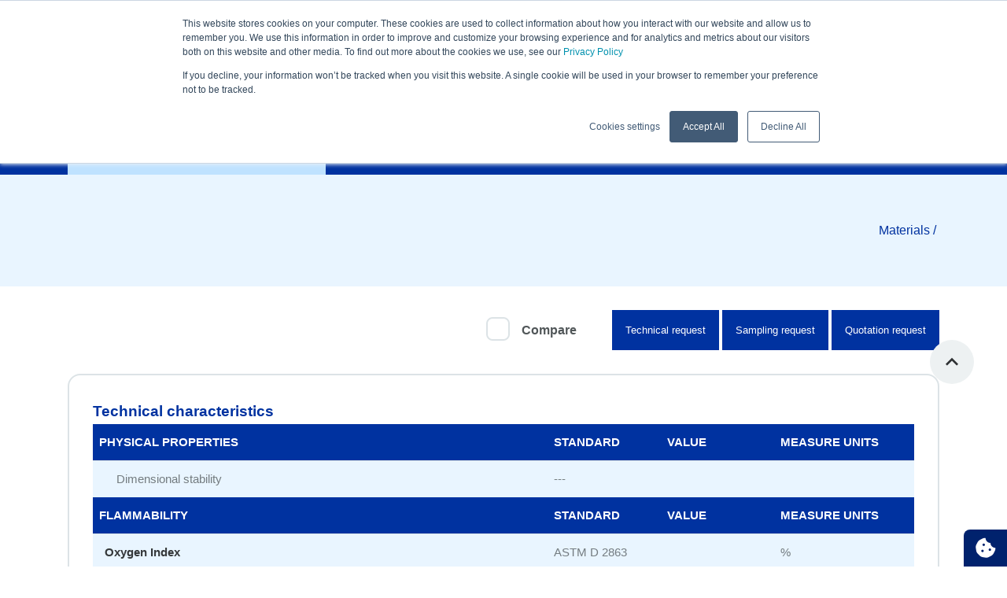

--- FILE ---
content_type: text/html; charset=utf-8
request_url: https://lambda.lati.com/Material/latamid-6-mdt07-01-g-25-blu-7564f1
body_size: 4941
content:
<!DOCTYPE html>
<html lang="en">
<head>
    <meta charset="utf-8">
    <meta name="viewport" content="width=device-width, initial-scale=1">
    <meta http-equiv="x-ua-compatible" content="ie=edge">

    <title> - Material Detail / LatiLambda</title>


    <link rel="shortcut icon" href="/img/favicon.ico">
<link rel="apple-touch-icon" sizes="57x57" href="/img/icon/apple-icon-57x57.png">
<link rel="apple-touch-icon" sizes="60x60" href="/img/icon/apple-icon-60x60.png">
<link rel="apple-touch-icon" sizes="72x72" href="/img/icon/apple-icon-72x72.png">
<link rel="apple-touch-icon" sizes="76x76" href="/img/icon/apple-icon-76x76.png">
<link rel="apple-touch-icon" sizes="114x114" href="/img/icon/apple-icon-114x114.png">
<link rel="apple-touch-icon" sizes="120x120" href="/img/icon/apple-icon-120x120.png">
<link rel="apple-touch-icon" sizes="144x144" href="/img/icon/apple-icon-144x144.png">
<link rel="apple-touch-icon" sizes="152x152" href="/img/icon/apple-icon-152x152.png">
<link rel="apple-touch-icon" sizes="180x180" href="/img/icon/apple-icon-180x180.png">
<link rel="icon" type="image/png" sizes="192x192" href="/img/icon/android-icon-192x192.png">
<link rel="icon" type="image/png" sizes="32x32" href="/img/icon/favicon-32x32.png">
<link rel="icon" type="image/png" sizes="96x96" href="/img/icon/favicon-96x96.png">
<link rel="icon" type="image/png" sizes="16x16" href="/img/icon/favicon-16x16.png">
<link rel="manifest" href="/img/icon/manifest.json">
<meta name="msapplication-TileColor" content="#ffffff">
<meta name="msapplication-TileImage" content="~/img/icon/ms-icon-144x144.png">
<meta name="theme-color" content="#ffffff">




    <link href="/view-resources/Views/_Bundles/frontend-layout.min.css?v=nN9A4nJfKpk4Ci3lzxsPV7yGgl2QZVtFCKLNd33xj2c" rel="stylesheet" />


    
    
</head>
<body class="mad-body--scheme-brown">
    <div id="mad-page-wrapper" class="mad-page-wrapper">
        

<script type="module">
    var vueHeader = new Vue({
        el: '#mad-header',
        components: {
        },
        data: {
            phoneNr: "+39-0332 409111",
            mailAdr: "info@lati.com"
        },
        mounted() {
        },
        updated() {
        },
        methods: {
            translate(string) {
                return abp.localization.localize(string, 'LatiLambda')
            }
        }
    })
</script>

<header id="mad-header" class="mad-header">
    <div class="mad-pre-header">
        <div class="container">
            <div class="mad-header-items">
                <div class="mad-header-item">
                    <div class="mad-our-info">
                        <div class="mad-info">Customer support: <span> &#x2B;39-0332 409111</span></div>
                        <div class="mad-info">Email: <span> marketing@it.lati.com</span></div>
                    </div>
                </div>

                <div class="mad-header-item">
                    <div class="mad-config">
                        
<div class="mad-dropdown mad-lang">
    <a href="#" class="mad-dropdown-title">English</a>
    <ul class="mad-dropdown-element">
                <li>
                    <a href="/AbpLocalization/ChangeCulture?cultureName=it&amp;returnUrl=%2FMaterial%2Flatamid-6-mdt07-01-g-25-blu-7564f1">Italiano</a>
                </li>
    </ul>
</div>

<div class="mad-dropdown mad-lang">
    <a href="#" class="mad-dropdown-title">SI</a>
    <ul class="mad-dropdown-element">
                <li>
                    <a href="/Material/SetMeasureUnit?unit=US&amp;returnUrl=%2FMaterial%2Flatamid-6-mdt07-01-g-25-blu-7564f1">US</a>
                </li>
    </ul>
</div>                    </div>
                </div>
            </div>
        </div>
    </div>
    <div class="mad-header-section">
        <div class="container">
            <div class="row align-items-center">
                <div class="col-xl-9 col-lg-8 col-sm-6">
                    <a href="/" class="mad-logo"><img src="/img/logo.svg" alt="Logo"></a>
                </div>
                <div class="col-xl-3 col-lg-4 col-sm-6 compare-container">
                    <div class="mad-actions">
                        <div class="mad-col"> 
                            <div id="compare-icon" class="compare-icon-selector" data-cart="0">
                                <div class="text">Compare</div>
                                <i class="material-icons">compare_arrows</i>
                                <span class="nr" style="display: none;">0</span>
                            </div>
                        </div>
                    </div>
                </div>
            </div>
        </div>
    </div>
    <div class="mad-header-section--sticky-xl">
        <div class="container">
            <div class="mad-header-items">
                <!--================ Navigation ================-->
                <nav class="mad-navigation-container">
                    <ul class="mad-navigation mad-navigation--vertical-sm">
                        <li class="menu-item">
                            <a class="mad-cat-toggle" href="/">Materials</a>
                        </li>
                        <li class="menu-item">
                                <span onclick="window.open('https://www.lati.com/en/certifications/'); return false;">Certifications</span>
                        </li>
                        <li class="menu-item">
                                <span onclick="window.open('https://www.lati.com/en/contacts/'); return false;">Contacts</span>
                        </li>
                        <li class="menu-item">
                            <span onclick="window.open('https://www.lati.com/en'); return false;">lati.com</span>
                        </li>
                    </ul>
                    <div style="display: flex; align-items: stretch; justify-content: center;">
                        <ul class="socialIcons">
                            <li class="linkedin">
                                <span onclick="window.open('https://www.linkedin.com/company/10320804/admin/'); return false;"></span>
                            </li>
                            <li class="youtube">
                                <span onclick="window.open('https://www.youtube.com/channel/UCRHY3BfANQoiMiKcnqoZkjA'); return false;"></span>
                            </li>
                        </ul>
                        <div id="compare-icon-mobile" class="compare-icon-selector" data-cart="0">
                            <i class="material-icons">compare_arrows</i>
                            <span class="nr" style="display: none;">0</span>
                        </div>
                    </div>
                </nav>
                <!--================ End of Navigation ================-->
            </div>
        </div>
    </div>
</header>
        <div>
            


            


<div id="vue-container">
    <div class="mad-breadcrumb">
        <div class="container">
            <h1 class="mad-page-title"></h1>
            <nav class="mad-breadcrumb-path">
                <a href="/">Materials / </a>
                <span></span>
            </nav>
        </div>
    </div>
    
    <div class="top-product-info" id="scroll-position">
        <div class="container">
            <div class="left">
            </div>
            <div class="right">
                <div class="item-compare mad-toggled-fields">
                    <input type="checkbox" id="compare_0" onclick="compareList($(this), 0)" />
                    <label class="mad-label-checkbox" for="compare_0">Compare</label>
                </div>
                <div class="buttons">
                    <button class="button-1" onclick="openHubSpotFormTechnicalRequest('')">Technical request</button>
                    <button class="button-1" onclick="openHubSpotFormSamplingRequest('')">Sampling request</button>
                    <button class="button-1" onclick="openHubSpotFormRequestForQuotation('')">Quotation request</button>
                </div>
            </div>
        </div>
    </div>

    <div class="content-element-10">
        <div class="container">
            <div class="mad-tabs mad-tabs--style-2">
                <div class="mad-tabs-container" style="position: relative;">
                    



                    



                    

<div class="box-container" id="technical-section">
    <div class="box-title">Technical characteristics</div>

    <div class="box-content box-table">
        <table>
                <thead>
                    <tr>
                        <th class="name" scope="col">Physical properties</th>
                        <th scope="col">Standard</th>
                        <th scope="col">Value</th>
                        <th scope="col">Measure Units</th>
                    </tr>
                </thead>
                <tbody>
                        <tr>
                            <td class="name">Dimensional stability</td>
                            <td>---</td>
                            <td></td>
                            <td></td>
                        </tr>
                </tbody>
                <thead>
                    <tr>
                        <th class="name" scope="col"><b>Flammability</b></th>
                        <th scope="col">Standard</th>
                        <th scope="col">Value</th>
                        <th scope="col">Measure Units</th>
                    </tr>
                </thead>
                <tbody>
                        <tr>
                            <td class="name"><b>Oxygen Index</b></td>
                            <td>ASTM D 2863</td>
                            <td></td>
                            <td>%</td>
                        </tr>
                </tbody>
                <thead>
                    <tr>
                        <th class="name" scope="col"><b>Electrical properties</b></th>
                        <th scope="col">Standard</th>
                        <th scope="col">Value</th>
                        <th scope="col">Measure Units</th>
                    </tr>
                </thead>
                <tbody>
                        <tr>
                            <td class="name"><b>CTI - Comparative Tracking Index - solution A (without surfactant)</b></td>
                            <td>IEC 60112</td>
                            <td></td>
                            <td>V</td>
                        </tr>
                        <tr>
                            <td class="name"><b>Dielectric strength (short period)</b></td>
                            <td></td>
                            <td></td>
                            <td></td>
                        </tr>
                        <tr>
                            <td class="name">2 mm thickness, 23°C, dry</td>
                            <td>ASTM D 149</td>
                            <td></td>
                            <td>kV/mm</td>
                        </tr>
                        <tr>
                            <td class="name"><b>Shielding Effectiveness</b></td>
                            <td>ASTM D4935</td>
                            <td></td>
                            <td>db</td>
                        </tr>
                </tbody>
                <thead>
                    <tr>
                        <th class="name" scope="col"><b>Tribological properties</b></th>
                        <th scope="col">Standard</th>
                        <th scope="col">Value</th>
                        <th scope="col">Measure Units</th>
                    </tr>
                </thead>
                <tbody>
                        <tr>
                            <td class="name"><b>PV Linmit</b></td>
                            <td>LATI</td>
                            <td></td>
                            <td>MPa*m/min</td>
                        </tr>
                </tbody>
            
            <tbody style="height: 50px;"></tbody>

        </table>
    </div>

</div>

                    



                    


                </div>
            </div>
        </div>
    </div>
</div>

<div class="sticky-box-content" id="sticky-box-content">
    <div class="container">
        <div class="top-content">
            <div class="title"></div>
            <div class="item-compare mad-toggled-fields">
                <input type="checkbox" id="compare_sticky_0" onclick="compareList($(this), 0)" />
                <label class="mad-label-checkbox" for="compare_sticky_0">Compare</label>
            </div>
        </div>
        <div class="bottom-content">
            <div class="link">


                <a href="#technical-section">Technical characteristics</a>




            </div>
            <div class="buttons">
                <button class="button-1" onclick="openHubSpotFormTechnicalRequest('')">Technical request</button>
                <button class="button-1" onclick="openHubSpotFormSamplingRequest('')">Sampling request</button>
                <button class="button-1" onclick="openHubSpotFormRequestForQuotation('')">Quotation request</button>
            </div>
        </div>
    </div>
</div>
        </div>
        
<footer class="custom-footer">
    <div class="footer">
        <div class="container">
            <div class="logo">
                <img src="/img/logo.svg" alt="Logo" />
            </div>
            <div>
                <b>Company</b>
                LATI Industria Termoplastici S.p.A.<br />
                Registered office: via F. Baracca, 7- I<br />                
                21040 VEDANO OLONA (VA) ITALY                
            </div>
            <div>
                <b>Contacts</b>
                E-mail: marketing@it.lati.com<br />
                PEC: lati@pec.net<br />
                Phone: &#x2B;39-0332 409111<br />
                Fax: &#x2B;39-0332 409235/307
            </div>
            <div>
                <b>Info</b> 
                C.F., P. IVA e Reg. Impr. di VA n. 00214880122<br />
                Codice Destinatario SDI: K1L103O<br />
                R.E.A. di Varese n. 41557
            </div>
            <div>
                <b>Legal</b> 
                <a href='https://www.lati.com/en/policy/privacy/'>Privacy &amp; cookie policy</a><br />
                    <a href="https://www.lati.com/en/policy/terms-and-conditions/">Conditions of use</a>
            </div>
        </div>
    </div>
    <div class="post-footer">
        Copyright &copy; 2026 - LATI Industria Termoplastici S.p.A. | Realizzato da <a href='https://www.weblink.it/' target='_blank' title='Weblink'>Weblink</a>        
    </div>
</footer>

    </div>

    



    <script src="/view-resources/Views/_Bundles/shared-layout.min.js?v=MpiIwuZmbbGSA-z7OLsI8fVWXP60zblm3W2ahvVd_MI"></script>
    <script src="/js/html2pdf.bundle.min.js?v=kXvosg2pPyLbItHYh-__HvWhHuLnLGG_Dk2W6gFJzy4"></script>

    <script src="/libs/vue/vue2-5-22.min.js"></script>
    
    <script charset="utf-8" type="text/javascript" src="//js-eu1.hsforms.net/forms/embed/v2.js"></script>

    <script src="/libs/readabler/readabler/js/readabler.min.js"></script>

    <script type="text/javascript">
        // This is used to get the application's root path from javascript.
        // It's useful if you're running application in a virtual directory under IIS.
        var abp = abp || {};
        abp.appPath = '/';
    </script>



<script type="text/javascript">
        // Localizing momentjs
        moment.locale('en');
</script>

<!-- Dynamic scripts of ABP system (They are created on runtime and can not be bundled) -->
<script src="/AbpServiceProxies/GetAll?v=639038880048638749" type="text/javascript"></script>
<script src="/AbpScripts/GetScripts?v=639038880048638749" type="text/javascript"></script>
    
    

    
        <script src="/view-resources/Views/_Bundles/material-details.min.js?v=ru5g3VhqWMv_OHa7U3x2ZR-OEfYZLQiIVYxjmPAgKdU"></script>
    

    <script>
        setCompareIcon(0);
    </script>

    

<!-- Modal -->
<div class="modal fade text-center" id="hubSpotForm" tabindex="-1" role="dialog" aria-hidden="true">
    <div class="modal-dialog" role="document">
        <div class="modal-content">
            <div class="modal-header">
                <button type="button" class="close" data-dismiss="modal" aria-label="Close">
                    <span aria-hidden="true"></span>
                </button>
            </div>
            <div class="modal-body" id="hubSpotForm_content"></div>
        </div>
    </div>
</div>

<!-- Start of HubSpot Embed Code -->
<script type="text/javascript" id="hs-script-loader" async defer src="//js-eu1.hs-scripts.com/26027528.js"></script>
<!-- End of HubSpot Embed Code -->

<!-- Inizio del frammento di codice HubSpot -->
<button type="button" id="hs_show_banner_button"
        onClick="(function(){ var _hsp = window._hsp = window._hsp || [];
    _hsp.push(['showBanner']);
  })()">Cookie settings</button>
<!-- Fine del frammento di codice HubSpot -->

</body>
</html>

--- FILE ---
content_type: application/x-javascript; charset=utf-8
request_url: https://lambda.lati.com/AbpScripts/GetScripts?v=639038880048638749
body_size: 8923
content:
(function(abp){

    abp.multiTenancy = abp.multiTenancy || {};
    abp.multiTenancy.isEnabled = true;

})(abp);

(function(){

    abp.session = abp.session || {};
    abp.session.userId = null;
    abp.session.tenantId = null;
    abp.session.impersonatorUserId = null;
    abp.session.impersonatorTenantId = null;
    abp.session.multiTenancySide = 2;

})();

(function(){

    abp.localization = abp.localization || {};

    abp.localization.currentCulture = {
        name: 'en',
        displayName: 'English'
    };

    abp.localization.languages = [{
        name: 'en',
        displayName: 'English',
        icon: 'famfamfam-flags us',
        isDisabled: false,
        isDefault: true
    } , {
        name: 'it',
        displayName: 'Italiano',
        icon: 'famfamfam-flags it',
        isDisabled: false,
        isDefault: false
    }];

    abp.localization.currentLanguage = {
        name: 'en',
        displayName: 'English',
        icon: 'famfamfam-flags us',
        isDisabled: false,
        isDefault: true
    };

    abp.localization.sources = [
        {
            name: 'Abp',
            type: 'MultiTenantLocalizationSource'
        },
        {
            name: 'AbpWeb',
            type: 'MultiTenantLocalizationSource'
        },
        {
            name: 'AbpZero',
            type: 'MultiTenantLocalizationSource'
        },
        {
            name: 'LatiLambda',
            type: 'MultiTenantLocalizationSource'
        }
    ];

    abp.localization.values = abp.localization.values || {};

    abp.localization.values['Abp'] = {
  "AllOfTheseFeaturesMustBeEnabled": "Required features are not enabled. All of these features must be enabled: {0}",
  "AllOfThesePermissionsMustBeGranted": "Required permissions are not granted. All of these permissions must be granted: {0}",
  "AtLeastOneOfTheseFeaturesMustBeEnabled": "Required features are not enabled. At least one of these features must be enabled: {0}",
  "AtLeastOneOfThesePermissionsMustBeGranted": "Required permissions are not granted. At least one of these permissions must be granted: {0}",
  "CurrentUserDidNotLoginToTheApplication": "Current user did not login to the application!",
  "DefaultFromSenderDisplayName": "Default from (sender) display name",
  "DefaultFromSenderEmailAddress": "Default from (sender) email address",
  "DefaultLanguage": "Default language",
  "DomainName": "Domain name",
  "FeatureIsNotEnabled": "Feature is not enabled: {0}",
  "MainMenu": "Main menu",
  "Password": "Password",
  "ReceiveNotifications": "Receive notifications",
  "SmtpHost": "SMTP host",
  "SmtpPort": "SMTP port",
  "TimeZone": "Timezone",
  "UseDefaultCredentials": "Use default credentials",
  "Username": "User name",
  "UseSSL": "Use SSL"
};

    abp.localization.values['AbpWeb'] = {
  "AreYouSure": "Are you sure?",
  "Cancel": "Cancel",
  "DefaultError": "An error has occurred!",
  "DefaultError401": "You are not authenticated!",
  "DefaultError403": "You are not authorized!",
  "DefaultError404": "Resource not found!",
  "DefaultErrorDetail": "Error detail not sent by server.",
  "DefaultErrorDetail401": "You should be authenticated (sign in) in order to perform this operation.",
  "DefaultErrorDetail403": "You are not allowed to perform this operation.",
  "DefaultErrorDetail404": "The resource requested could not found on the server.",
  "EntityNotFound": "There is no entity {0} with id = {1}!",
  "InternalServerError": "An internal error occurred during your request!",
  "ValidationError": "Your request is not valid!",
  "ValidationNarrativeTitle": "The following errors were detected during validation.",
  "Yes": "Yes"
};

    abp.localization.values['AbpZero'] = {
  "CanNotDeleteAdminUser": "Can not delete user {0} since this is the default admin user!",
  "CanNotDeleteStaticRole": "Can not delete a static role: {0}",
  "CanNotRenameAdminUser": "Can not rename user name of the {0} since this is the default admin user!",
  "Email": "Email",
  "EmailSecurityCodeBody": "Your security code is: {0}",
  "EmailSecurityCodeSubject": "Security Code",
  "Identity.ConcurrencyFailure": "Optimistic concurrency failure, object has been modified.",
  "Identity.DefaultError": "An unknown failure has occurred.",
  "Identity.DuplicateEmail": "Email '{0}' is already taken.",
  "Identity.DuplicateRoleName": "Role name '{0}' is already taken.",
  "Identity.DuplicateUserName": "Username '{0}' is already taken.",
  "Identity.InvalidEmail": "Email '{0}' is invalid.",
  "Identity.InvalidPasswordHasherCompatibilityMode": "The provided PasswordHasherCompatibilityMode is invalid.",
  "Identity.InvalidPasswordHasherIterationCount": "The iteration count must be a positive integer.",
  "Identity.InvalidRoleName": "Role name '{0}' is invalid.",
  "Identity.InvalidToken": "Invalid token.",
  "Identity.InvalidUserName": "Username '{0}' is invalid, can only contain letters or digits.",
  "Identity.LoginAlreadyAssociated": "A user with this login already exists.",
  "Identity.PasswordMismatch": "Incorrect password.",
  "Identity.PasswordRequireDigit": "Passwords must have at least one digit ('0'-'9').",
  "Identity.PasswordRequireLower": "Passwords must have at least one lowercase ('a'-'z').",
  "Identity.PasswordRequireNonAlphanumeric": "Passwords must have at least one non alphanumeric character.",
  "Identity.PasswordRequireUpper": "Passwords must have at least one uppercase ('A'-'Z').",
  "Identity.PasswordTooShort": "Passwords must be at least {0} characters.",
  "Identity.RoleNotFound": "Role {0} does not exist.",
  "Identity.UserAlreadyHasPassword": "User already has a password set.",
  "Identity.UserAlreadyInRole": "User already in role '{0}'.",
  "Identity.UserLockedOut": "User is locked out.",
  "Identity.UserLockoutNotEnabled": "Lockout is not enabled for this user.",
  "Identity.UserNameNotFound": "User {0} does not exist.",
  "Identity.UserNotInRole": "User is not in role '{0}'.",
  "InvalidFeatureValue": "{0} feature value is not valid!",
  "InvalidTenancyName": "Tenancy name is not valid!",
  "OrganizationUnitDuplicateDisplayNameWarning": "There is already an organization unit with name {0}. Two units with same name can not be created in same level.",
  "RoleDisplayNameIsAlreadyTaken": "Role display name {0} is already taken.",
  "RoleNameIsAlreadyTaken": "Role name {0} is already taken.",
  "Sms": "Sms",
  "SmsSecurityCodeMessage": "Your security code is: {0}",
  "TenancyNameIsAlreadyTaken": "Tenancy name {0} is already taken."
};

    abp.localization.values['LatiLambda'] = {
  "About": "About",
  "Actions": "Actions",
  "ActiveFilters": "Active filters",
  "Additives": "Additives",
  "AddMoreItemToCompare": "Add more item to compare",
  "AdminEmailAddress": "Admin email address",
  "Administration": "Administration",
  "AdminPassword": "Admin password",
  "All": "All",
  "AllRott_Default": ">50",
  "AllSnerv_Default": ">10",
  "Applications": "Applications",
  "AreYouSureWantToDelete": "Are you sure want to delete {0}?",
  "AvailableFilter": "{0} filter is available",
  "Back": "Back",
  "Biglia": "Ball pressure test",
  "Biglia_Norm": "IEC 60695-10-2",
  "Biglia_Unit_SI": "°C",
  "Biglia_Unit_US": "°F",
  "CanBeEmptyToLoginAsHost": "Can be empty to login as host.",
  "Cancel": "Cancel",
  "Certificates": "Certificates",
  "Certifications": "Certifications",
  "Change": "Change",
  "ChangeTenant": "Change tenant",
  "Charpy_1_SI": "Unnotched, at +23°C",
  "Charpy_1_US": "Unnotched, at +73°F",
  "Charpy_2_SI": "Unnotched, at -20°C",
  "Charpy_2_US": "Unnotched, at -4°F",
  "Charpy_3_SI": "Unnotched, at -40°C",
  "Charpy_3_US": "Unnotched, at -40°F",
  "Charpy_4_SI": "Notched, at +23°C",
  "Charpy_4_US": "Notched, at +73°F",
  "Charpy_5_SI": "Notched, at -20°C",
  "Charpy_5_US": "Notched, at -4°F",
  "Charpy_6_SI": "Notched, at -40°C",
  "Charpy_6_US": "Notched, at -40°F",
  "Charpy_Norm_123": "ISO 179-1eU",
  "Charpy_Norm_456": "ISO 179-1eA",
  "Charpy_Unit_SI": "kJ/m²",
  "Charpy_Unit_US": "ft.lb/in²",
  "CharpyTitle": "CHARPY impact strength",
  "Clear": "Clear",
  "ClearAll": "Clear all",
  "ClearOthers": "Clear others",
  "CLTE_Long": "+30°C to +100°C (longitudinal)",
  "CLTE_Norm": "ISO 11359",
  "CLTE_Trans": "+30°C a +100°C (transversal)",
  "CLTE_Unit": "× 10ˉ⁶ Kˉ¹",
  "Coercivity": "Coercivity (BHc - HcB) @ 20°C",
  "Coercivity_Unit": "kA/m",
  "CompactView": "Compact view",
  "Company": "Company",
  "CompanyText1": "LATI Industria Termoplastici S.p.A.",
  "CompanyText2": "Registered office: via F. Baracca, 7- I",
  "CompanyText3": "21040 VEDANO OLONA (VA) ITALY",
  "Compare": "Compare",
  "CondTerm_Norm": "ASTM E 1461-92",
  "CondTerm_Plane": "in plane",
  "CondTerm_Spess": "through plane",
  "CondTerm_Unit": "W/mK",
  "ConfirmNewPassword": "Confirm New Password",
  "ConfirmPassword": "Confirm password",
  "Contacts": "Contacts",
  "ContactsFax": "Fax: +39-0332 409235/307",
  "ContactsMail": "E-mail: marketing@it.lati.com",
  "ContactsPec": "PEC: lati@pec.net",
  "ContactsPhone": "Phone: +39-0332 409111",
  "CookieSettings": "Cookie settings",
  "CouldNotCompleteLoginOperation": "Could not complete login operation. Please try again later.",
  "CouldNotValidateExternalUser": "Could not validate external user",
  "Create": "Create",
  "CreateNewRole": "Create new role",
  "CreateNewTenant": "Create new tenant",
  "CreateNewUser": "Create new user",
  "CTI": "CTI - Comparative Tracking Index - solution A (without surfactant)",
  "CTI_Norm": "IEC 60112",
  "CTI_Unit": "V",
  "CurrentPassword": "Current Password",
  "CurrentTenant": "Current tenant",
  "CustomerSupport": "Customer support",
  "DatabaseConnectionString": "Database connection string",
  "DefaultPasswordIs": "Default password is {0}",
  "Delete": "Delete",
  "Density": "Density",
  "DensityNorm": "ISO 1183",
  "DensityUnit": "g/cm³",
  "DielectricConstant": "Dielectric constant (1 MHz, dry)",
  "DielectricConstant_Norm": "ASTM D 150-18",
  "DielectricConstant_Unit": "m",
  "DielectricStrength": "Dielectric strength (short period)",
  "DielectricStrength_1": "2 mm thickness, 23°C, dry",
  "DielectricStrength_Norm": "ASTM D 149",
  "DielectricStrength_Unit_SI": "kV/mm",
  "DielectricStrength_Unit_US": "V/mil",
  "DimensionalStability": "Dimensional stability",
  "DisplayName": "Display Name",
  "Download": "Download documents",
  "Downloads": "Dowload documents",
  "DryingConditions": "Drying conditions (hot air dessiccator)",
  "DryingConditionsShort": "Drying conditions",
  "Edit": "Edit",
  "EditRole": "Edit role",
  "EditTenant": "Edit tenant",
  "EditUser": "Edit user",
  "ElasticModulus": "Elastic modulus",
  "ElasticModulus_1_SI": "Tensile (1 mm/min), 23°C",
  "ElasticModulus_1_US": "Tensile (1 mm/min), 73°F",
  "ElasticModulus_2_SI": "Tensile (1 mm/min), 60°C",
  "ElasticModulus_2_US": "Tensile (1 mm/min), 140°F",
  "ElasticModulus_3_SI": "Tensile (1 mm/min), 90°C",
  "ElasticModulus_3_US": "Tensile (1 mm/min), 195°F",
  "ElasticModulus_4_SI": "Tensile (1 mm/min), 120°C",
  "ElasticModulus_4_US": "Tensile (1 mm/min), 250°F",
  "ElasticModulus_5_SI": "Tensile (1 mm/min), 150°C",
  "ElasticModulus_5_US": "Tensile (1 mm/min), 300°F",
  "ElasticModulus_Norm": "ISO 527",
  "ElasticModulus_Unit_SI": "MPa",
  "ElasticModulus_Unit_US": "kpsi",
  "ElectricalProperties": "Electrical properties",
  "ElectricalResistivity": "Electrical resistivity",
  "ElectricalResistivity_1": "Surface, dry",
  "ElectricalResistivity_1_Unit": "ohm",
  "ElectricalResistivity_2": "Volume",
  "ElectricalResistivity_2_Unit": "ohm.cm",
  "ElectricalResistivity_DefaultValue": ">1E12",
  "ElectricalResistivity_Norm": "ASTM D 257 / D 4496",
  "ElectromagneticReflection": "Electromagnetic reflection (Bekiscan - CP)",
  "ElectromagneticReflection_Norm": "---",
  "EmailAddress": "Email address",
  "EmailAddressHeader": " marketing@it.lati.com",
  "EmailUs": "Email",
  "EnergyDensity": "Energy density ( (BH) max ) @ 20°C",
  "EnergyDensity_Unit": "kJ/m³",
  "Families": "Families",
  "Family": "Family",
  "Features": "Features",
  "Filter": "Filter",
  "Filters": "Filters",
  "Flammability": "Flammability",
  "FlammabilityRating": "Flammability rating",
  "FlammabilityRating_1": "3 mm thickness",
  "FlammabilityRating_2": "1.5 mm thickness",
  "FlammabilityRating_3": "0.75 mm thickness",
  "FlammabilityRating_4": "0.4 mm thickness",
  "FlammabilityRating_Norm": "UL 94",
  "FormIsNotValidMessage": "Form is not valid. Please check and fix errors.",
  "FreeSearch": "Search",
  "FrictionCoefficient": "Friction Coefficient",
  "FrictionCoefficient_1": "Static",
  "FrictionCoefficient_2": "Dynamic",
  "FrictionCoefficient_Norm": "LATI",
  "FullName": "Full name",
  "GeneralDocuments": "General documents",
  "GeneralInfo": "General information",
  "Graphics": "Other information",
  "GWFI": "GWFI - Glow Wire Flammability Index",
  "GWFI_1": "2 mm thickness",
  "GWFI_2": "1.5 mm thickness",
  "GWFI_3": "1 mm thickness",
  "GWFI_Norm": "IEC 60695-2-12",
  "GWFI_Unit": "°C",
  "GWIT": "GWIT - Glow Wire Ignition Test",
  "GWIT_1": "2 mm thickness",
  "GWIT_2": "1.5 mm thickness",
  "GWIT_3": "1 mm thickness",
  "GWIT_Norm": "IEC 60695-2-13",
  "GWIT_Unit": "°C",
  "HDT_A": "1.81 MPa",
  "HDT_B": "0.45 MPa",
  "HDT_Norm": "ISO 75",
  "HDT_Unit_SI": "°C",
  "HDT_Unit_US": "°F",
  "HeaderWelcome": "Welcome",
  "HideMoreFilters": "Show less entries",
  "HomePage": "Home page",
  "HotRunners": "Hot runners",
  "HVT": "HVT",
  "HVT_1": "At 80kV",
  "HVT_2": "At 120kV",
  "HVT_Norm": "LATI",
  "HVT_Unit_SI": "mm",
  "HVT_Unit_US": "mil",
  "ImportazioneMateriali": "Start materials import",
  "ImportazioneMateriali_Completed": "Import completed. Check the logs to verify that the data import was successful.",
  "ImportazioneMateriali_InError": "Import not completed: exception in import.",
  "ImportMaterials": "Import materials",
  "IndustrialBranches": "Industrial branches",
  "IndustrialSectors": "Industrial sectors",
  "Info": "Info",
  "InfoRequest": "Info request",
  "Informations": "Informations",
  "InfoText1": "Capitale Sociale € 3.818.400 i.v.",
  "InfoText2": "C.F., P. IVA e Reg. Impr. di VA n. 00214880122",
  "InfoText3": "Codice Destinatario SDI: K1L103O",
  "InfoText4": "R.E.A. di Varese n. 41557",
  "InjectionSpeed": "Injection speed",
  "IntrinsicCoercivity": "Intrinsic Coercivity (IHc - HcJ) @ 20°C",
  "IntrinsicCoercivity_Unit": "kA/m",
  "InvalidEmailAddress": "Invalid email address",
  "InvalidPattern": "Invalid",
  "InvalidUserNameOrPassword": "Invalid user name or password",
  "IsActive": "Is active",
  "LabelOptions": "Label options",
  "LeaveEmptyToSwitchToHost": "Leave empty to switch to the host",
  "Legal": "Legal",
  "LegalConditions": "Conditions of use",
  "LegalPrivacy": "Privacy & cookie policy",
  "LinearShrinkage": "Linear shrinkage at moulding",
  "LinearShrinkageLong": "Longitudinal (2.0mm/60MPa)",
  "LinearShrinkageNorm": "ISO 294-4",
  "LinearShrinkageTrans": "Transversal (2.0mm/60MPa)",
  "Login": "Login",
  "LogIn": "Log in",
  "LoginFailed": "Login failed!",
  "Logout": "Logout",
  "MagneticProperties": "Magnetic properties",
  "MagneticProperties_Norm": "---",
  "MagneticRelativePermeability": "Magnetic relative permeability",
  "Material": "Material",
  "MaterialDetails": "Material Detail",
  "Materials": "Materials",
  "MechanicalProperties": "Mechanical properties",
  "MeltTemperature": "Suggested melt temperature",
  "MeltTemperature_Norm": "---",
  "MeltTemperature_Title": "Melt Temperature",
  "MeltTemperature_Unit_SI": "°C",
  "MeltTemperature_Unit_US": "°F",
  "MFITitle": "Melt Flow Index (MFI)",
  "MFITitleNorm": "ASTM D 1238",
  "MFITitleUnit": "g/10'",
  "MoistureAbsorption": "Moisture absorption",
  "MoistureAbsorptionSatAir": "Saturation, in air",
  "MoistureAbsorptionSatNorm": "ISO 62-4",
  "MoistureAbsorptionSatWater": "At saturation, in water",
  "MoreDetails": "More details",
  "MouldTemperature": "Suggested mould temperature",
  "MouldTemperature_Norm": "---",
  "MouldTemperature_Title": "Mould Temperature",
  "MouldTemperature_Unit_SI": "°C",
  "MouldTemperature_Unit_US": "°F",
  "MultiLevelMenu": "Multi Level Menu",
  "Name": "Name",
  "NameSurname": "Name surname",
  "NewPassword": "New Password",
  "No": "No",
  "Norm": "Standard",
  "NotSelected": "Not selected",
  "NR_NB": "NB",
  "Off": "Off",
  "On": "On",
  "Optional": "Optional",
  "OrLoginWith": "Or login with",
  "OxygenIndex": "Oxygen Index",
  "OxygenIndex_Norm": "ASTM D 2863",
  "PaginationInfo": "Showing {0}-{1} of {2} results",
  "PairsDoNotMatch": "Do not match",
  "Password": "Password",
  "PasswordsDoNotMatch": "Passwords do not match",
  "PasswordsMustBeAtLeast8CharactersContainLowercaseUppercaseNumber": "Passwords must be at least 8 characters, contain a lowercase, uppercase, and number",
  "Percentage": "%",
  "PercentualeBiobased": "Renewable source percentage",
  "Permissions": "Permissions",
  "PhoneNumber": " +39-0332 409111",
  "PhysicalProperties": "Physical properties",
  "PleaseEnterAtLeastNCharacter": "Please enter at least {0} characters",
  "PleaseEnterLoginInformation": "Please enter login information",
  "PleaseEnterNoMoreThanNCharacter": "Please enter no more than {0} characters",
  "PleaseWait": "Please wait...",
  "PostFooter": "{0}LATI Industria Termoplastici S.p.A. | Realizzato da {1}",
  "ProcessTypes": "Process types",
  "ProjectChallenges": "Project challenges",
  "Properties": "Properties",
  "PV": "PV Linmit",
  "PV_Norm": "LATI",
  "PV_Unit": "MPa*m/min",
  "Refresh": "Refresh",
  "Register": "Register",
  "RegisterFormUserNameInvalidMessage": "Please don't enter an email address for username.",
  "RegulatoryAffairs": "Regulatory affairs",
  "Remanence": "Remanence (Br) @ 20°C",
  "Remanence_Unit": "mT",
  "RememberMe": "Remember me",
  "RemoveAll": "Remove all",
  "RequestForQuotation": "Quotation request",
  "RequestForSampling": "Sampling request",
  "ResetPassword": "Reset Password",
  "ResetPasswordStepOneInfo": "1. Enter your administrator password",
  "ResetPasswordStepTwoInfo": "2. Copy this random password so you can send it to the user",
  "ResinBase": "Base resin",
  "Resins": "Resins",
  "RestartApplication": "Restart application",
  "Results": "Results",
  "RoleDeleteWarningMessage": "Role {0} will be deleted and unassigned from all assigned users.",
  "RoleDescription": "Role description",
  "RoleName": "Role Name",
  "Roles": "Roles",
  "Save": "Save",
  "SavedSuccessfully": "Saved successfully",
  "SaveInPdf": "Download in PDF",
  "Search": "Search",
  "SearchPlaceholder": "What are you looking for?",
  "SearchWithThreeDot": "Search...",
  "Settings": "Settings",
  "ShieldingEffectiveness": "Shielding Effectiveness",
  "ShieldingEffectiveness_Norm": "ASTM D4935",
  "ShieldingEffectiveness_Unit": "db",
  "ShowAll": "Show all",
  "ShowMoreFilters": "Show all entries",
  "SiUnit": "Measure Units",
  "Skins": "Skins",
  "StartTyping": "Start Typing",
  "Storage": "Storage",
  "SuccessfullyDeleted": "Successfully deleted",
  "SuccessfullyRegistered": "Successfully registered",
  "Surname": "Surname",
  "Sustainabilities": "Sustainability",
  "TechnicalDocuments": "Technical datasheets",
  "TechnicalFeatures": "Technical characteristics",
  "TechnicalRequest": "Technical request",
  "TenancyName": "Tenancy name",
  "TenantDeleteWarningMessage": "Tenant {0} will be deleted.",
  "TenantIdIsNotActive{0}": "TenantId {0} is not active",
  "TenantIsNotActive": "Tenant {0} is not active.",
  "TenantName_Regex_Description": "Tenant name must be at least 2 chars, starts with a letter and continue with letter, number, dash or underscore.",
  "TenantNameCanNotBeEmpty": "Tenant name can not be empty",
  "Tenants": "Tenants",
  "TenantSelection": "Tenant Selection",
  "TenantSelection_Detail": "Please select one of the following tenants.",
  "TensileElongation": "Tensile elongation",
  "TensileElongation_1_SI": "At yield (5 mm/min), 23°C",
  "TensileElongation_1_US": "At yield (5 mm/min), 73°F",
  "TensileElongation_10_SI": "At break (5 mm/min), 150°C",
  "TensileElongation_10_US": "At break (5 mm/min), 300°F",
  "TensileElongation_2_SI": "At yield (5 mm/min), 60°C",
  "TensileElongation_2_US": "At yield (5 mm/min), 140°F",
  "TensileElongation_3_SI": "At yield (5 mm/min), 90°C",
  "TensileElongation_3_US": "At yield (5 mm/min), 195°F",
  "TensileElongation_4_SI": "At yield (5 mm/min), 120°C",
  "TensileElongation_4_US": "At yield (5 mm/min), 250°F",
  "TensileElongation_5_SI": "At yield (5 mm/min), 150°C",
  "TensileElongation_5_US": "At yield (5 mm/min), 300°F",
  "TensileElongation_6_SI": "At break (5 mm/min), 23°C",
  "TensileElongation_6_US": "At break (5 mm/min), 73°F",
  "TensileElongation_7_SI": "At break (5 mm/min), 60°C",
  "TensileElongation_7_US": "At break (5 mm/min), 140°F",
  "TensileElongation_8_SI": "At break (5 mm/min), 90°C",
  "TensileElongation_8_US": "At break (5 mm/min), 195°F",
  "TensileElongation_9_SI": "At break (5 mm/min), 120°C",
  "TensileElongation_9_US": "At break (5 mm/min), 250°F",
  "TensileElongation_Norm": "ISO 527",
  "TensileStrength": "Tensile strength",
  "TensileStrength_1_SI": "At yield (5 mm/min), 23°C",
  "TensileStrength_1_US": "At yield (5 mm/min), 73°F",
  "TensileStrength_10_SI": "At break (5 mm/min), 150°C",
  "TensileStrength_10_US": "At break (5 mm/min), 300°F",
  "TensileStrength_2_SI": "At yield (5 mm/min), 60°C",
  "TensileStrength_2_US": "At yield (5 mm/min), 140°F",
  "TensileStrength_3_SI": "At yield (5 mm/min), 90°C",
  "TensileStrength_3_US": "At yield (5 mm/min), 195°F",
  "TensileStrength_4_SI": "At yield (5 mm/min), 120°C",
  "TensileStrength_4_US": "At yield (5 mm/min), 250°F",
  "TensileStrength_5_SI": "At yield (5 mm/min), 150°C",
  "TensileStrength_5_US": "At yield (5 mm/min), 300°F",
  "TensileStrength_6_SI": "At break (5 mm/min), 23°C",
  "TensileStrength_6_US": "At break (5 mm/min), 73°F",
  "TensileStrength_7_SI": "At break (5 mm/min), 60°C",
  "TensileStrength_7_US": "At break (5 mm/min), 140°F",
  "TensileStrength_8_SI": "At break (5 mm/min), 90°C",
  "TensileStrength_8_US": "At break (5 mm/min), 195°F",
  "TensileStrength_9_SI": "At break (5 mm/min), 120°C",
  "TensileStrength_9_US": "At break (5 mm/min), 250°F",
  "TensileStrength_Norm": "ISO 527",
  "TensileStrength_Unit_SI": "MPa",
  "TensileStrength_Unit_US": "psi",
  "ThereIsNoTenantDefinedWithName{0}": "There is no tenant defined with name {0}",
  "ThermalProperties": "Thermal properties",
  "ThisFieldIsRequired": "This field is required",
  "TI_Breve": "TI - Thermal Index (short term)",
  "TI_Breve_Long_Unit_SI": "°C",
  "TI_Breve_Long_Unit_US": "°F",
  "TI_BreveLong_Norm": "ASTM E1641/E1877",
  "TI_Lungo": "TI - Thermal Index (long term)",
  "TitleCLTE": "Coefficient of linear thermal expansion (CLTE)",
  "TitleCondTerm": "Thermal conductivity",
  "TitleHDT": "HDT - Heat Deflection Temperature",
  "TitleVICAT": "VICAT - Softening point",
  "TooManyItemsInTheList": "Too many item in compare list",
  "TotalRecordsCount": "Total: {0}",
  "TribologicalProperties": "Tribological properties",
  "UlCodes": "Flammability rating",
  "Unit_SI": "SI",
  "Unit_US": "US",
  "UnknownTenantId{0}": "Unknown tenantId {0}",
  "UpdatePassword": "Update Password",
  "UserDeleteWarningMessage": "User {0} will be deleted.",
  "UserDetails": "User details",
  "UserEmailIsNotConfirmedAndCanNotLogin": "Your email address is not confirmed. You can not login.",
  "UserIsNotActiveAndCanNotLogin": "User {0} is not active and can not log in.",
  "UserLockedOutMessage": "The user account has been locked out. Please try again later.",
  "UserName": "User name",
  "UserNameOrEmail": "User name or email",
  "UserRoles": "User roles",
  "Users": "Users",
  "UsersActivation": "Users activation",
  "Value": "Value",
  "Version": "Version",
  "VICAT_A": "50N (heating rate 120°C/h)",
  "VICAT_Norm": "ISO 306",
  "VICAT_Unit_SI": "°C",
  "VICAT_Unit_US": "°F",
  "WaitingForActivationMessage": "Your account is waiting to be activated by system admin.",
  "WaitingForEmailActivation": "Your email address should be activated",
  "WearFactor": "Wear Factor",
  "WearFactor_Norm": "LATI",
  "WearFactor_Unit": "10ˉ⁸(mm³m)/N",
  "WelcomeMessage": "Welcome to LatiLambda!",
  "X-RayProperties": "X-Ray opacity properties",
  "Yes": "Yes"
};


})();

(function() {

    abp.features = abp.features || {};

    abp.features.allFeatures = {
    };

})();

(function(){

    abp.auth = abp.auth || {};

    abp.auth.allPermissions = {
        'Pages.Users': true,
        'Pages.Users.Activation': true,
        'Pages.Roles': true,
        'Pages.Tenants': true
    };

    abp.auth.grantedPermissions = {
    };

})();

(function() {
    abp.nav = {};
    abp.nav.menus = {
        'MainMenu': {
            name: 'MainMenu',
            displayName: 'Main menu',
            items: []
            }
    };
})();


(function(){
    abp.setting = abp.setting || {};
    abp.setting.values = {

        'Abp.Localization.DefaultLanguageName': 'en',
        'Abp.Notifications.ReceiveNotifications': 'true',
        'Abp.Timing.TimeZone': 'UTC',
        'Abp.Zero.UserManagement.IsEmailConfirmationRequiredForLogin': 'false',
        'Abp.Zero.OrganizationUnits.MaxUserMembershipCount': '2147483647',
        'Abp.Zero.UserManagement.TwoFactorLogin.IsEnabled': 'true',
        'Abp.Zero.UserManagement.TwoFactorLogin.IsRememberBrowserEnabled': 'true',
        'Abp.Zero.UserManagement.TwoFactorLogin.IsEmailProviderEnabled': 'true',
        'Abp.Zero.UserManagement.TwoFactorLogin.IsSmsProviderEnabled': 'true',
        'Abp.Zero.UserManagement.UserLockOut.IsEnabled': 'true',
        'Abp.Zero.UserManagement.UserLockOut.MaxFailedAccessAttemptsBeforeLockout': '5',
        'Abp.Zero.UserManagement.UserLockOut.DefaultAccountLockoutSeconds': '300',
        'Abp.Zero.UserManagement.PasswordComplexity.RequireDigit': 'false',
        'Abp.Zero.UserManagement.PasswordComplexity.RequireLowercase': 'false',
        'Abp.Zero.UserManagement.PasswordComplexity.RequireNonAlphanumeric': 'false',
        'Abp.Zero.UserManagement.PasswordComplexity.RequireUppercase': 'false',
        'Abp.Zero.UserManagement.PasswordComplexity.RequiredLength': '6',
        'App.UiTheme': 'red',
        'MeasureUnit': 'SI',
        'MaxCompareListCount': '4',
        'MeiliSearchUrl': 'https://meilisearch1.weblinksrl.it',
        'MeiliSearchApiKey': 'wMtDZh7CVSEP4BEzGNMVzRu-UpQzmTws10jqDz8HmiU',
        'MeiliSearchIndexName': 'lati'
    };

})();

(function(){
    abp.clock.provider = abp.timing.unspecifiedClockProvider || abp.timing.localClockProvider;
    abp.clock.provider.supportsMultipleTimezone = false;
})();

(function(abp){

    abp.custom = {}

})(abp);

(function(){
    abp.event.trigger('abp.dynamicScriptsInitialized');
})();


--- FILE ---
content_type: text/javascript
request_url: https://lambda.lati.com/libs/vue/vue2-5-22.min.js
body_size: 39872
content:
/*!
 * Vue.js v2.5.22
 * (c) 2014-2019 Evan You
 * Released under the MIT License.
 */
!function(e,t){"object"==typeof exports&&"undefined"!=typeof module?module.exports=t():"function"==typeof define&&define.amd?define(t):e.Vue=t()}(this,function(){"use strict";var e=Object.freeze({});function t(e){return null==e}function n(e){return null!=e}function r(e){return!0===e}function i(e){return"string"==typeof e||"number"==typeof e||"symbol"==typeof e||"boolean"==typeof e}function o(e){return null!==e&&"object"==typeof e}var a=Object.prototype.toString;function s(e){return"[object Object]"===a.call(e)}function c(e){var t=parseFloat(String(e));return t>=0&&Math.floor(t)===t&&isFinite(e)}function u(e){return null==e?"":"object"==typeof e?JSON.stringify(e,null,2):String(e)}function l(e){var t=parseFloat(e);return isNaN(t)?e:t}function f(e,t){for(var n=Object.create(null),r=e.split(","),i=0;i<r.length;i++)n[r[i]]=!0;return t?function(e){return n[e.toLowerCase()]}:function(e){return n[e]}}var p=f("slot,component",!0),d=f("key,ref,slot,slot-scope,is");function v(e,t){if(e.length){var n=e.indexOf(t);if(n>-1)return e.splice(n,1)}}var h=Object.prototype.hasOwnProperty;function m(e,t){return h.call(e,t)}function y(e){var t=Object.create(null);return function(n){return t[n]||(t[n]=e(n))}}var g=/-(\w)/g,_=y(function(e){return e.replace(g,function(e,t){return t?t.toUpperCase():""})}),b=y(function(e){return e.charAt(0).toUpperCase()+e.slice(1)}),$=/\B([A-Z])/g,w=y(function(e){return e.replace($,"-$1").toLowerCase()});var C=Function.prototype.bind?function(e,t){return e.bind(t)}:function(e,t){function n(n){var r=arguments.length;return r?r>1?e.apply(t,arguments):e.call(t,n):e.call(t)}return n._length=e.length,n};function x(e,t){t=t||0;for(var n=e.length-t,r=new Array(n);n--;)r[n]=e[n+t];return r}function k(e,t){for(var n in t)e[n]=t[n];return e}function A(e){for(var t={},n=0;n<e.length;n++)e[n]&&k(t,e[n]);return t}function O(e,t,n){}var S=function(e,t,n){return!1},T=function(e){return e};function N(e,t){if(e===t)return!0;var n=o(e),r=o(t);if(!n||!r)return!n&&!r&&String(e)===String(t);try{var i=Array.isArray(e),a=Array.isArray(t);if(i&&a)return e.length===t.length&&e.every(function(e,n){return N(e,t[n])});if(e instanceof Date&&t instanceof Date)return e.getTime()===t.getTime();if(i||a)return!1;var s=Object.keys(e),c=Object.keys(t);return s.length===c.length&&s.every(function(n){return N(e[n],t[n])})}catch(e){return!1}}function j(e,t){for(var n=0;n<e.length;n++)if(N(e[n],t))return n;return-1}function E(e){var t=!1;return function(){t||(t=!0,e.apply(this,arguments))}}var I="data-server-rendered",L=["component","directive","filter"],M=["beforeCreate","created","beforeMount","mounted","beforeUpdate","updated","beforeDestroy","destroyed","activated","deactivated","errorCaptured"],D={optionMergeStrategies:Object.create(null),silent:!1,productionTip:!1,devtools:!1,performance:!1,errorHandler:null,warnHandler:null,ignoredElements:[],keyCodes:Object.create(null),isReservedTag:S,isReservedAttr:S,isUnknownElement:S,getTagNamespace:O,parsePlatformTagName:T,mustUseProp:S,async:!0,_lifecycleHooks:M};function P(e,t,n,r){Object.defineProperty(e,t,{value:n,enumerable:!!r,writable:!0,configurable:!0})}var F=/[^\w.$]/;var R,H="__proto__"in{},B="undefined"!=typeof window,U="undefined"!=typeof WXEnvironment&&!!WXEnvironment.platform,V=U&&WXEnvironment.platform.toLowerCase(),z=B&&window.navigator.userAgent.toLowerCase(),K=z&&/msie|trident/.test(z),J=z&&z.indexOf("msie 9.0")>0,q=z&&z.indexOf("edge/")>0,W=(z&&z.indexOf("android"),z&&/iphone|ipad|ipod|ios/.test(z)||"ios"===V),G=(z&&/chrome\/\d+/.test(z),{}.watch),Z=!1;if(B)try{var X={};Object.defineProperty(X,"passive",{get:function(){Z=!0}}),window.addEventListener("test-passive",null,X)}catch(e){}var Y=function(){return void 0===R&&(R=!B&&!U&&"undefined"!=typeof global&&(global.process&&"server"===global.process.env.VUE_ENV)),R},Q=B&&window.__VUE_DEVTOOLS_GLOBAL_HOOK__;function ee(e){return"function"==typeof e&&/native code/.test(e.toString())}var te,ne="undefined"!=typeof Symbol&&ee(Symbol)&&"undefined"!=typeof Reflect&&ee(Reflect.ownKeys);te="undefined"!=typeof Set&&ee(Set)?Set:function(){function e(){this.set=Object.create(null)}return e.prototype.has=function(e){return!0===this.set[e]},e.prototype.add=function(e){this.set[e]=!0},e.prototype.clear=function(){this.set=Object.create(null)},e}();var re=O,ie=0,oe=function(){this.id=ie++,this.subs=[]};oe.prototype.addSub=function(e){this.subs.push(e)},oe.prototype.removeSub=function(e){v(this.subs,e)},oe.prototype.depend=function(){oe.target&&oe.target.addDep(this)},oe.prototype.notify=function(){for(var e=this.subs.slice(),t=0,n=e.length;t<n;t++)e[t].update()},oe.target=null;var ae=[];function se(e){ae.push(e),oe.target=e}function ce(){ae.pop(),oe.target=ae[ae.length-1]}var ue=function(e,t,n,r,i,o,a,s){this.tag=e,this.data=t,this.children=n,this.text=r,this.elm=i,this.ns=void 0,this.context=o,this.fnContext=void 0,this.fnOptions=void 0,this.fnScopeId=void 0,this.key=t&&t.key,this.componentOptions=a,this.componentInstance=void 0,this.parent=void 0,this.raw=!1,this.isStatic=!1,this.isRootInsert=!0,this.isComment=!1,this.isCloned=!1,this.isOnce=!1,this.asyncFactory=s,this.asyncMeta=void 0,this.isAsyncPlaceholder=!1},le={child:{configurable:!0}};le.child.get=function(){return this.componentInstance},Object.defineProperties(ue.prototype,le);var fe=function(e){void 0===e&&(e="");var t=new ue;return t.text=e,t.isComment=!0,t};function pe(e){return new ue(void 0,void 0,void 0,String(e))}function de(e){var t=new ue(e.tag,e.data,e.children&&e.children.slice(),e.text,e.elm,e.context,e.componentOptions,e.asyncFactory);return t.ns=e.ns,t.isStatic=e.isStatic,t.key=e.key,t.isComment=e.isComment,t.fnContext=e.fnContext,t.fnOptions=e.fnOptions,t.fnScopeId=e.fnScopeId,t.asyncMeta=e.asyncMeta,t.isCloned=!0,t}var ve=Array.prototype,he=Object.create(ve);["push","pop","shift","unshift","splice","sort","reverse"].forEach(function(e){var t=ve[e];P(he,e,function(){for(var n=[],r=arguments.length;r--;)n[r]=arguments[r];var i,o=t.apply(this,n),a=this.__ob__;switch(e){case"push":case"unshift":i=n;break;case"splice":i=n.slice(2)}return i&&a.observeArray(i),a.dep.notify(),o})});var me=Object.getOwnPropertyNames(he),ye=!0;function ge(e){ye=e}var _e=function(e){var t;this.value=e,this.dep=new oe,this.vmCount=0,P(e,"__ob__",this),Array.isArray(e)?(H?(t=he,e.__proto__=t):function(e,t,n){for(var r=0,i=n.length;r<i;r++){var o=n[r];P(e,o,t[o])}}(e,he,me),this.observeArray(e)):this.walk(e)};function be(e,t){var n;if(o(e)&&!(e instanceof ue))return m(e,"__ob__")&&e.__ob__ instanceof _e?n=e.__ob__:ye&&!Y()&&(Array.isArray(e)||s(e))&&Object.isExtensible(e)&&!e._isVue&&(n=new _e(e)),t&&n&&n.vmCount++,n}function $e(e,t,n,r,i){var o=new oe,a=Object.getOwnPropertyDescriptor(e,t);if(!a||!1!==a.configurable){var s=a&&a.get,c=a&&a.set;s&&!c||2!==arguments.length||(n=e[t]);var u=!i&&be(n);Object.defineProperty(e,t,{enumerable:!0,configurable:!0,get:function(){var t=s?s.call(e):n;return oe.target&&(o.depend(),u&&(u.dep.depend(),Array.isArray(t)&&function e(t){for(var n=void 0,r=0,i=t.length;r<i;r++)(n=t[r])&&n.__ob__&&n.__ob__.dep.depend(),Array.isArray(n)&&e(n)}(t))),t},set:function(t){var r=s?s.call(e):n;t===r||t!=t&&r!=r||s&&!c||(c?c.call(e,t):n=t,u=!i&&be(t),o.notify())}})}}function we(e,t,n){if(Array.isArray(e)&&c(t))return e.length=Math.max(e.length,t),e.splice(t,1,n),n;if(t in e&&!(t in Object.prototype))return e[t]=n,n;var r=e.__ob__;return e._isVue||r&&r.vmCount?n:r?($e(r.value,t,n),r.dep.notify(),n):(e[t]=n,n)}function Ce(e,t){if(Array.isArray(e)&&c(t))e.splice(t,1);else{var n=e.__ob__;e._isVue||n&&n.vmCount||m(e,t)&&(delete e[t],n&&n.dep.notify())}}_e.prototype.walk=function(e){for(var t=Object.keys(e),n=0;n<t.length;n++)$e(e,t[n])},_e.prototype.observeArray=function(e){for(var t=0,n=e.length;t<n;t++)be(e[t])};var xe=D.optionMergeStrategies;function ke(e,t){if(!t)return e;for(var n,r,i,o=Object.keys(t),a=0;a<o.length;a++)r=e[n=o[a]],i=t[n],m(e,n)?r!==i&&s(r)&&s(i)&&ke(r,i):we(e,n,i);return e}function Ae(e,t,n){return n?function(){var r="function"==typeof t?t.call(n,n):t,i="function"==typeof e?e.call(n,n):e;return r?ke(r,i):i}:t?e?function(){return ke("function"==typeof t?t.call(this,this):t,"function"==typeof e?e.call(this,this):e)}:t:e}function Oe(e,t){var n=t?e?e.concat(t):Array.isArray(t)?t:[t]:e;return n?function(e){for(var t=[],n=0;n<e.length;n++)-1===t.indexOf(e[n])&&t.push(e[n]);return t}(n):n}function Se(e,t,n,r){var i=Object.create(e||null);return t?k(i,t):i}xe.data=function(e,t,n){return n?Ae(e,t,n):t&&"function"!=typeof t?e:Ae(e,t)},M.forEach(function(e){xe[e]=Oe}),L.forEach(function(e){xe[e+"s"]=Se}),xe.watch=function(e,t,n,r){if(e===G&&(e=void 0),t===G&&(t=void 0),!t)return Object.create(e||null);if(!e)return t;var i={};for(var o in k(i,e),t){var a=i[o],s=t[o];a&&!Array.isArray(a)&&(a=[a]),i[o]=a?a.concat(s):Array.isArray(s)?s:[s]}return i},xe.props=xe.methods=xe.inject=xe.computed=function(e,t,n,r){if(!e)return t;var i=Object.create(null);return k(i,e),t&&k(i,t),i},xe.provide=Ae;var Te=function(e,t){return void 0===t?e:t};function Ne(e,t,n){if("function"==typeof t&&(t=t.options),function(e,t){var n=e.props;if(n){var r,i,o={};if(Array.isArray(n))for(r=n.length;r--;)"string"==typeof(i=n[r])&&(o[_(i)]={type:null});else if(s(n))for(var a in n)i=n[a],o[_(a)]=s(i)?i:{type:i};e.props=o}}(t),function(e,t){var n=e.inject;if(n){var r=e.inject={};if(Array.isArray(n))for(var i=0;i<n.length;i++)r[n[i]]={from:n[i]};else if(s(n))for(var o in n){var a=n[o];r[o]=s(a)?k({from:o},a):{from:a}}}}(t),function(e){var t=e.directives;if(t)for(var n in t){var r=t[n];"function"==typeof r&&(t[n]={bind:r,update:r})}}(t),!t._base&&(t.extends&&(e=Ne(e,t.extends,n)),t.mixins))for(var r=0,i=t.mixins.length;r<i;r++)e=Ne(e,t.mixins[r],n);var o,a={};for(o in e)c(o);for(o in t)m(e,o)||c(o);function c(r){var i=xe[r]||Te;a[r]=i(e[r],t[r],n,r)}return a}function je(e,t,n,r){if("string"==typeof n){var i=e[t];if(m(i,n))return i[n];var o=_(n);if(m(i,o))return i[o];var a=b(o);return m(i,a)?i[a]:i[n]||i[o]||i[a]}}function Ee(e,t,n,r){var i=t[e],o=!m(n,e),a=n[e],s=Me(Boolean,i.type);if(s>-1)if(o&&!m(i,"default"))a=!1;else if(""===a||a===w(e)){var c=Me(String,i.type);(c<0||s<c)&&(a=!0)}if(void 0===a){a=function(e,t,n){if(!m(t,"default"))return;var r=t.default;if(e&&e.$options.propsData&&void 0===e.$options.propsData[n]&&void 0!==e._props[n])return e._props[n];return"function"==typeof r&&"Function"!==Ie(t.type)?r.call(e):r}(r,i,e);var u=ye;ge(!0),be(a),ge(u)}return a}function Ie(e){var t=e&&e.toString().match(/^\s*function (\w+)/);return t?t[1]:""}function Le(e,t){return Ie(e)===Ie(t)}function Me(e,t){if(!Array.isArray(t))return Le(t,e)?0:-1;for(var n=0,r=t.length;n<r;n++)if(Le(t[n],e))return n;return-1}function De(e,t,n){if(t)for(var r=t;r=r.$parent;){var i=r.$options.errorCaptured;if(i)for(var o=0;o<i.length;o++)try{if(!1===i[o].call(r,e,t,n))return}catch(e){Pe(e,r,"errorCaptured hook")}}Pe(e,t,n)}function Pe(e,t,n){if(D.errorHandler)try{return D.errorHandler.call(null,e,t,n)}catch(e){Fe(e,null,"config.errorHandler")}Fe(e,t,n)}function Fe(e,t,n){if(!B&&!U||"undefined"==typeof console)throw e;console.error(e)}var Re,He,Be=[],Ue=!1;function Ve(){Ue=!1;var e=Be.slice(0);Be.length=0;for(var t=0;t<e.length;t++)e[t]()}var ze=!1;if("undefined"!=typeof setImmediate&&ee(setImmediate))He=function(){setImmediate(Ve)};else if("undefined"==typeof MessageChannel||!ee(MessageChannel)&&"[object MessageChannelConstructor]"!==MessageChannel.toString())He=function(){setTimeout(Ve,0)};else{var Ke=new MessageChannel,Je=Ke.port2;Ke.port1.onmessage=Ve,He=function(){Je.postMessage(1)}}if("undefined"!=typeof Promise&&ee(Promise)){var qe=Promise.resolve();Re=function(){qe.then(Ve),W&&setTimeout(O)}}else Re=He;function We(e,t){var n;if(Be.push(function(){if(e)try{e.call(t)}catch(e){De(e,t,"nextTick")}else n&&n(t)}),Ue||(Ue=!0,ze?He():Re()),!e&&"undefined"!=typeof Promise)return new Promise(function(e){n=e})}var Ge=new te;function Ze(e){!function e(t,n){var r,i;var a=Array.isArray(t);if(!a&&!o(t)||Object.isFrozen(t)||t instanceof ue)return;if(t.__ob__){var s=t.__ob__.dep.id;if(n.has(s))return;n.add(s)}if(a)for(r=t.length;r--;)e(t[r],n);else for(i=Object.keys(t),r=i.length;r--;)e(t[i[r]],n)}(e,Ge),Ge.clear()}var Xe,Ye=y(function(e){var t="&"===e.charAt(0),n="~"===(e=t?e.slice(1):e).charAt(0),r="!"===(e=n?e.slice(1):e).charAt(0);return{name:e=r?e.slice(1):e,once:n,capture:r,passive:t}});function Qe(e){function t(){var e=arguments,n=t.fns;if(!Array.isArray(n))return n.apply(null,arguments);for(var r=n.slice(),i=0;i<r.length;i++)r[i].apply(null,e)}return t.fns=e,t}function et(e,n,i,o,a,s){var c,u,l,f;for(c in e)u=e[c],l=n[c],f=Ye(c),t(u)||(t(l)?(t(u.fns)&&(u=e[c]=Qe(u)),r(f.once)&&(u=e[c]=a(f.name,u,f.capture)),i(f.name,u,f.capture,f.passive,f.params)):u!==l&&(l.fns=u,e[c]=l));for(c in n)t(e[c])&&o((f=Ye(c)).name,n[c],f.capture)}function tt(e,i,o){var a;e instanceof ue&&(e=e.data.hook||(e.data.hook={}));var s=e[i];function c(){o.apply(this,arguments),v(a.fns,c)}t(s)?a=Qe([c]):n(s.fns)&&r(s.merged)?(a=s).fns.push(c):a=Qe([s,c]),a.merged=!0,e[i]=a}function nt(e,t,r,i,o){if(n(t)){if(m(t,r))return e[r]=t[r],o||delete t[r],!0;if(m(t,i))return e[r]=t[i],o||delete t[i],!0}return!1}function rt(e){return i(e)?[pe(e)]:Array.isArray(e)?function e(o,a){var s=[];var c,u,l,f;for(c=0;c<o.length;c++)t(u=o[c])||"boolean"==typeof u||(l=s.length-1,f=s[l],Array.isArray(u)?u.length>0&&(it((u=e(u,(a||"")+"_"+c))[0])&&it(f)&&(s[l]=pe(f.text+u[0].text),u.shift()),s.push.apply(s,u)):i(u)?it(f)?s[l]=pe(f.text+u):""!==u&&s.push(pe(u)):it(u)&&it(f)?s[l]=pe(f.text+u.text):(r(o._isVList)&&n(u.tag)&&t(u.key)&&n(a)&&(u.key="__vlist"+a+"_"+c+"__"),s.push(u)));return s}(e):void 0}function it(e){return n(e)&&n(e.text)&&!1===e.isComment}function ot(e,t){return(e.__esModule||ne&&"Module"===e[Symbol.toStringTag])&&(e=e.default),o(e)?t.extend(e):e}function at(e){return e.isComment&&e.asyncFactory}function st(e){if(Array.isArray(e))for(var t=0;t<e.length;t++){var r=e[t];if(n(r)&&(n(r.componentOptions)||at(r)))return r}}function ct(e,t){Xe.$on(e,t)}function ut(e,t){Xe.$off(e,t)}function lt(e,t){var n=Xe;return function r(){null!==t.apply(null,arguments)&&n.$off(e,r)}}function ft(e,t,n){Xe=e,et(t,n||{},ct,ut,lt),Xe=void 0}function pt(e,t){var n={};if(!e)return n;for(var r=0,i=e.length;r<i;r++){var o=e[r],a=o.data;if(a&&a.attrs&&a.attrs.slot&&delete a.attrs.slot,o.context!==t&&o.fnContext!==t||!a||null==a.slot)(n.default||(n.default=[])).push(o);else{var s=a.slot,c=n[s]||(n[s]=[]);"template"===o.tag?c.push.apply(c,o.children||[]):c.push(o)}}for(var u in n)n[u].every(dt)&&delete n[u];return n}function dt(e){return e.isComment&&!e.asyncFactory||" "===e.text}function vt(e,t){t=t||{};for(var n=0;n<e.length;n++)Array.isArray(e[n])?vt(e[n],t):t[e[n].key]=e[n].fn;return t}var ht=null;function mt(e){var t=ht;return ht=e,function(){ht=t}}function yt(e){for(;e&&(e=e.$parent);)if(e._inactive)return!0;return!1}function gt(e,t){if(t){if(e._directInactive=!1,yt(e))return}else if(e._directInactive)return;if(e._inactive||null===e._inactive){e._inactive=!1;for(var n=0;n<e.$children.length;n++)gt(e.$children[n]);_t(e,"activated")}}function _t(e,t){se();var n=e.$options[t];if(n)for(var r=0,i=n.length;r<i;r++)try{n[r].call(e)}catch(n){De(n,e,t+" hook")}e._hasHookEvent&&e.$emit("hook:"+t),ce()}var bt=[],$t=[],wt={},Ct=!1,xt=!1,kt=0;function At(){var e,t;for(xt=!0,bt.sort(function(e,t){return e.id-t.id}),kt=0;kt<bt.length;kt++)(e=bt[kt]).before&&e.before(),t=e.id,wt[t]=null,e.run();var n=$t.slice(),r=bt.slice();kt=bt.length=$t.length=0,wt={},Ct=xt=!1,function(e){for(var t=0;t<e.length;t++)e[t]._inactive=!0,gt(e[t],!0)}(n),function(e){var t=e.length;for(;t--;){var n=e[t],r=n.vm;r._watcher===n&&r._isMounted&&!r._isDestroyed&&_t(r,"updated")}}(r),Q&&D.devtools&&Q.emit("flush")}var Ot=0,St=function(e,t,n,r,i){this.vm=e,i&&(e._watcher=this),e._watchers.push(this),r?(this.deep=!!r.deep,this.user=!!r.user,this.lazy=!!r.lazy,this.sync=!!r.sync,this.before=r.before):this.deep=this.user=this.lazy=this.sync=!1,this.cb=n,this.id=++Ot,this.active=!0,this.dirty=this.lazy,this.deps=[],this.newDeps=[],this.depIds=new te,this.newDepIds=new te,this.expression="","function"==typeof t?this.getter=t:(this.getter=function(e){if(!F.test(e)){var t=e.split(".");return function(e){for(var n=0;n<t.length;n++){if(!e)return;e=e[t[n]]}return e}}}(t),this.getter||(this.getter=O)),this.value=this.lazy?void 0:this.get()};St.prototype.get=function(){var e;se(this);var t=this.vm;try{e=this.getter.call(t,t)}catch(e){if(!this.user)throw e;De(e,t,'getter for watcher "'+this.expression+'"')}finally{this.deep&&Ze(e),ce(),this.cleanupDeps()}return e},St.prototype.addDep=function(e){var t=e.id;this.newDepIds.has(t)||(this.newDepIds.add(t),this.newDeps.push(e),this.depIds.has(t)||e.addSub(this))},St.prototype.cleanupDeps=function(){for(var e=this.deps.length;e--;){var t=this.deps[e];this.newDepIds.has(t.id)||t.removeSub(this)}var n=this.depIds;this.depIds=this.newDepIds,this.newDepIds=n,this.newDepIds.clear(),n=this.deps,this.deps=this.newDeps,this.newDeps=n,this.newDeps.length=0},St.prototype.update=function(){this.lazy?this.dirty=!0:this.sync?this.run():function(e){var t=e.id;if(null==wt[t]){if(wt[t]=!0,xt){for(var n=bt.length-1;n>kt&&bt[n].id>e.id;)n--;bt.splice(n+1,0,e)}else bt.push(e);Ct||(Ct=!0,We(At))}}(this)},St.prototype.run=function(){if(this.active){var e=this.get();if(e!==this.value||o(e)||this.deep){var t=this.value;if(this.value=e,this.user)try{this.cb.call(this.vm,e,t)}catch(e){De(e,this.vm,'callback for watcher "'+this.expression+'"')}else this.cb.call(this.vm,e,t)}}},St.prototype.evaluate=function(){this.value=this.get(),this.dirty=!1},St.prototype.depend=function(){for(var e=this.deps.length;e--;)this.deps[e].depend()},St.prototype.teardown=function(){if(this.active){this.vm._isBeingDestroyed||v(this.vm._watchers,this);for(var e=this.deps.length;e--;)this.deps[e].removeSub(this);this.active=!1}};var Tt={enumerable:!0,configurable:!0,get:O,set:O};function Nt(e,t,n){Tt.get=function(){return this[t][n]},Tt.set=function(e){this[t][n]=e},Object.defineProperty(e,n,Tt)}function jt(e){e._watchers=[];var t=e.$options;t.props&&function(e,t){var n=e.$options.propsData||{},r=e._props={},i=e.$options._propKeys=[];e.$parent&&ge(!1);var o=function(o){i.push(o);var a=Ee(o,t,n,e);$e(r,o,a),o in e||Nt(e,"_props",o)};for(var a in t)o(a);ge(!0)}(e,t.props),t.methods&&function(e,t){e.$options.props;for(var n in t)e[n]="function"!=typeof t[n]?O:C(t[n],e)}(e,t.methods),t.data?function(e){var t=e.$options.data;s(t=e._data="function"==typeof t?function(e,t){se();try{return e.call(t,t)}catch(e){return De(e,t,"data()"),{}}finally{ce()}}(t,e):t||{})||(t={});var n=Object.keys(t),r=e.$options.props,i=(e.$options.methods,n.length);for(;i--;){var o=n[i];r&&m(r,o)||(void 0,36!==(a=(o+"").charCodeAt(0))&&95!==a&&Nt(e,"_data",o))}var a;be(t,!0)}(e):be(e._data={},!0),t.computed&&function(e,t){var n=e._computedWatchers=Object.create(null),r=Y();for(var i in t){var o=t[i],a="function"==typeof o?o:o.get;r||(n[i]=new St(e,a||O,O,Et)),i in e||It(e,i,o)}}(e,t.computed),t.watch&&t.watch!==G&&function(e,t){for(var n in t){var r=t[n];if(Array.isArray(r))for(var i=0;i<r.length;i++)Dt(e,n,r[i]);else Dt(e,n,r)}}(e,t.watch)}var Et={lazy:!0};function It(e,t,n){var r=!Y();"function"==typeof n?(Tt.get=r?Lt(t):Mt(n),Tt.set=O):(Tt.get=n.get?r&&!1!==n.cache?Lt(t):Mt(n.get):O,Tt.set=n.set||O),Object.defineProperty(e,t,Tt)}function Lt(e){return function(){var t=this._computedWatchers&&this._computedWatchers[e];if(t)return t.dirty&&t.evaluate(),oe.target&&t.depend(),t.value}}function Mt(e){return function(){return e.call(this,this)}}function Dt(e,t,n,r){return s(n)&&(r=n,n=n.handler),"string"==typeof n&&(n=e[n]),e.$watch(t,n,r)}function Pt(e,t){if(e){for(var n=Object.create(null),r=ne?Reflect.ownKeys(e).filter(function(t){return Object.getOwnPropertyDescriptor(e,t).enumerable}):Object.keys(e),i=0;i<r.length;i++){for(var o=r[i],a=e[o].from,s=t;s;){if(s._provided&&m(s._provided,a)){n[o]=s._provided[a];break}s=s.$parent}if(!s&&"default"in e[o]){var c=e[o].default;n[o]="function"==typeof c?c.call(t):c}}return n}}function Ft(e,t){var r,i,a,s,c;if(Array.isArray(e)||"string"==typeof e)for(r=new Array(e.length),i=0,a=e.length;i<a;i++)r[i]=t(e[i],i);else if("number"==typeof e)for(r=new Array(e),i=0;i<e;i++)r[i]=t(i+1,i);else if(o(e))for(s=Object.keys(e),r=new Array(s.length),i=0,a=s.length;i<a;i++)c=s[i],r[i]=t(e[c],c,i);return n(r)||(r=[]),r._isVList=!0,r}function Rt(e,t,n,r){var i,o=this.$scopedSlots[e];o?(n=n||{},r&&(n=k(k({},r),n)),i=o(n)||t):i=this.$slots[e]||t;var a=n&&n.slot;return a?this.$createElement("template",{slot:a},i):i}function Ht(e){return je(this.$options,"filters",e)||T}function Bt(e,t){return Array.isArray(e)?-1===e.indexOf(t):e!==t}function Ut(e,t,n,r,i){var o=D.keyCodes[t]||n;return i&&r&&!D.keyCodes[t]?Bt(i,r):o?Bt(o,e):r?w(r)!==t:void 0}function Vt(e,t,n,r,i){if(n)if(o(n)){var a;Array.isArray(n)&&(n=A(n));var s=function(o){if("class"===o||"style"===o||d(o))a=e;else{var s=e.attrs&&e.attrs.type;a=r||D.mustUseProp(t,s,o)?e.domProps||(e.domProps={}):e.attrs||(e.attrs={})}var c=_(o);o in a||c in a||(a[o]=n[o],i&&((e.on||(e.on={}))["update:"+c]=function(e){n[o]=e}))};for(var c in n)s(c)}else;return e}function zt(e,t){var n=this._staticTrees||(this._staticTrees=[]),r=n[e];return r&&!t?r:(Jt(r=n[e]=this.$options.staticRenderFns[e].call(this._renderProxy,null,this),"__static__"+e,!1),r)}function Kt(e,t,n){return Jt(e,"__once__"+t+(n?"_"+n:""),!0),e}function Jt(e,t,n){if(Array.isArray(e))for(var r=0;r<e.length;r++)e[r]&&"string"!=typeof e[r]&&qt(e[r],t+"_"+r,n);else qt(e,t,n)}function qt(e,t,n){e.isStatic=!0,e.key=t,e.isOnce=n}function Wt(e,t){if(t)if(s(t)){var n=e.on=e.on?k({},e.on):{};for(var r in t){var i=n[r],o=t[r];n[r]=i?[].concat(i,o):o}}else;return e}function Gt(e){e._o=Kt,e._n=l,e._s=u,e._l=Ft,e._t=Rt,e._q=N,e._i=j,e._m=zt,e._f=Ht,e._k=Ut,e._b=Vt,e._v=pe,e._e=fe,e._u=vt,e._g=Wt}function Zt(t,n,i,o,a){var s,c=a.options;m(o,"_uid")?(s=Object.create(o))._original=o:(s=o,o=o._original);var u=r(c._compiled),l=!u;this.data=t,this.props=n,this.children=i,this.parent=o,this.listeners=t.on||e,this.injections=Pt(c.inject,o),this.slots=function(){return pt(i,o)},u&&(this.$options=c,this.$slots=this.slots(),this.$scopedSlots=t.scopedSlots||e),c._scopeId?this._c=function(e,t,n,r){var i=an(s,e,t,n,r,l);return i&&!Array.isArray(i)&&(i.fnScopeId=c._scopeId,i.fnContext=o),i}:this._c=function(e,t,n,r){return an(s,e,t,n,r,l)}}function Xt(e,t,n,r,i){var o=de(e);return o.fnContext=n,o.fnOptions=r,t.slot&&((o.data||(o.data={})).slot=t.slot),o}function Yt(e,t){for(var n in t)e[_(n)]=t[n]}Gt(Zt.prototype);var Qt={init:function(e,t){if(e.componentInstance&&!e.componentInstance._isDestroyed&&e.data.keepAlive){var r=e;Qt.prepatch(r,r)}else{(e.componentInstance=function(e,t){var r={_isComponent:!0,_parentVnode:e,parent:t},i=e.data.inlineTemplate;n(i)&&(r.render=i.render,r.staticRenderFns=i.staticRenderFns);return new e.componentOptions.Ctor(r)}(e,ht)).$mount(t?e.elm:void 0,t)}},prepatch:function(t,n){var r=n.componentOptions;!function(t,n,r,i,o){var a=!!(o||t.$options._renderChildren||i.data.scopedSlots||t.$scopedSlots!==e);if(t.$options._parentVnode=i,t.$vnode=i,t._vnode&&(t._vnode.parent=i),t.$options._renderChildren=o,t.$attrs=i.data.attrs||e,t.$listeners=r||e,n&&t.$options.props){ge(!1);for(var s=t._props,c=t.$options._propKeys||[],u=0;u<c.length;u++){var l=c[u],f=t.$options.props;s[l]=Ee(l,f,n,t)}ge(!0),t.$options.propsData=n}r=r||e;var p=t.$options._parentListeners;t.$options._parentListeners=r,ft(t,r,p),a&&(t.$slots=pt(o,i.context),t.$forceUpdate())}(n.componentInstance=t.componentInstance,r.propsData,r.listeners,n,r.children)},insert:function(e){var t,n=e.context,r=e.componentInstance;r._isMounted||(r._isMounted=!0,_t(r,"mounted")),e.data.keepAlive&&(n._isMounted?((t=r)._inactive=!1,$t.push(t)):gt(r,!0))},destroy:function(e){var t=e.componentInstance;t._isDestroyed||(e.data.keepAlive?function e(t,n){if(!(n&&(t._directInactive=!0,yt(t))||t._inactive)){t._inactive=!0;for(var r=0;r<t.$children.length;r++)e(t.$children[r]);_t(t,"deactivated")}}(t,!0):t.$destroy())}},en=Object.keys(Qt);function tn(i,a,s,c,u){if(!t(i)){var l=s.$options._base;if(o(i)&&(i=l.extend(i)),"function"==typeof i){var f;if(t(i.cid)&&void 0===(i=function(e,i,a){if(r(e.error)&&n(e.errorComp))return e.errorComp;if(n(e.resolved))return e.resolved;if(r(e.loading)&&n(e.loadingComp))return e.loadingComp;if(!n(e.contexts)){var s=e.contexts=[a],c=!0,u=function(e){for(var t=0,n=s.length;t<n;t++)s[t].$forceUpdate();e&&(s.length=0)},l=E(function(t){e.resolved=ot(t,i),c?s.length=0:u(!0)}),f=E(function(t){n(e.errorComp)&&(e.error=!0,u(!0))}),p=e(l,f);return o(p)&&("function"==typeof p.then?t(e.resolved)&&p.then(l,f):n(p.component)&&"function"==typeof p.component.then&&(p.component.then(l,f),n(p.error)&&(e.errorComp=ot(p.error,i)),n(p.loading)&&(e.loadingComp=ot(p.loading,i),0===p.delay?e.loading=!0:setTimeout(function(){t(e.resolved)&&t(e.error)&&(e.loading=!0,u(!1))},p.delay||200)),n(p.timeout)&&setTimeout(function(){t(e.resolved)&&f(null)},p.timeout))),c=!1,e.loading?e.loadingComp:e.resolved}e.contexts.push(a)}(f=i,l,s)))return function(e,t,n,r,i){var o=fe();return o.asyncFactory=e,o.asyncMeta={data:t,context:n,children:r,tag:i},o}(f,a,s,c,u);a=a||{},cn(i),n(a.model)&&function(e,t){var r=e.model&&e.model.prop||"value",i=e.model&&e.model.event||"input";(t.props||(t.props={}))[r]=t.model.value;var o=t.on||(t.on={}),a=o[i],s=t.model.callback;n(a)?(Array.isArray(a)?-1===a.indexOf(s):a!==s)&&(o[i]=[s].concat(a)):o[i]=s}(i.options,a);var p=function(e,r,i){var o=r.options.props;if(!t(o)){var a={},s=e.attrs,c=e.props;if(n(s)||n(c))for(var u in o){var l=w(u);nt(a,c,u,l,!0)||nt(a,s,u,l,!1)}return a}}(a,i);if(r(i.options.functional))return function(t,r,i,o,a){var s=t.options,c={},u=s.props;if(n(u))for(var l in u)c[l]=Ee(l,u,r||e);else n(i.attrs)&&Yt(c,i.attrs),n(i.props)&&Yt(c,i.props);var f=new Zt(i,c,a,o,t),p=s.render.call(null,f._c,f);if(p instanceof ue)return Xt(p,i,f.parent,s);if(Array.isArray(p)){for(var d=rt(p)||[],v=new Array(d.length),h=0;h<d.length;h++)v[h]=Xt(d[h],i,f.parent,s);return v}}(i,p,a,s,c);var d=a.on;if(a.on=a.nativeOn,r(i.options.abstract)){var v=a.slot;a={},v&&(a.slot=v)}!function(e){for(var t=e.hook||(e.hook={}),n=0;n<en.length;n++){var r=en[n],i=t[r],o=Qt[r];i===o||i&&i._merged||(t[r]=i?nn(o,i):o)}}(a);var h=i.options.name||u;return new ue("vue-component-"+i.cid+(h?"-"+h:""),a,void 0,void 0,void 0,s,{Ctor:i,propsData:p,listeners:d,tag:u,children:c},f)}}}function nn(e,t){var n=function(n,r){e(n,r),t(n,r)};return n._merged=!0,n}var rn=1,on=2;function an(e,a,s,c,u,l){return(Array.isArray(s)||i(s))&&(u=c,c=s,s=void 0),r(l)&&(u=on),function(e,i,a,s,c){if(n(a)&&n(a.__ob__))return fe();n(a)&&n(a.is)&&(i=a.is);if(!i)return fe();Array.isArray(s)&&"function"==typeof s[0]&&((a=a||{}).scopedSlots={default:s[0]},s.length=0);c===on?s=rt(s):c===rn&&(s=function(e){for(var t=0;t<e.length;t++)if(Array.isArray(e[t]))return Array.prototype.concat.apply([],e);return e}(s));var u,l;if("string"==typeof i){var f;l=e.$vnode&&e.$vnode.ns||D.getTagNamespace(i),u=D.isReservedTag(i)?new ue(D.parsePlatformTagName(i),a,s,void 0,void 0,e):a&&a.pre||!n(f=je(e.$options,"components",i))?new ue(i,a,s,void 0,void 0,e):tn(f,a,e,s,i)}else u=tn(i,a,e,s);return Array.isArray(u)?u:n(u)?(n(l)&&function e(i,o,a){i.ns=o;"foreignObject"===i.tag&&(o=void 0,a=!0);if(n(i.children))for(var s=0,c=i.children.length;s<c;s++){var u=i.children[s];n(u.tag)&&(t(u.ns)||r(a)&&"svg"!==u.tag)&&e(u,o,a)}}(u,l),n(a)&&function(e){o(e.style)&&Ze(e.style);o(e.class)&&Ze(e.class)}(a),u):fe()}(e,a,s,c,u)}var sn=0;function cn(e){var t=e.options;if(e.super){var n=cn(e.super);if(n!==e.superOptions){e.superOptions=n;var r=function(e){var t,n=e.options,r=e.sealedOptions;for(var i in n)n[i]!==r[i]&&(t||(t={}),t[i]=n[i]);return t}(e);r&&k(e.extendOptions,r),(t=e.options=Ne(n,e.extendOptions)).name&&(t.components[t.name]=e)}}return t}function un(e){this._init(e)}function ln(e){e.cid=0;var t=1;e.extend=function(e){e=e||{};var n=this,r=n.cid,i=e._Ctor||(e._Ctor={});if(i[r])return i[r];var o=e.name||n.options.name,a=function(e){this._init(e)};return(a.prototype=Object.create(n.prototype)).constructor=a,a.cid=t++,a.options=Ne(n.options,e),a.super=n,a.options.props&&function(e){var t=e.options.props;for(var n in t)Nt(e.prototype,"_props",n)}(a),a.options.computed&&function(e){var t=e.options.computed;for(var n in t)It(e.prototype,n,t[n])}(a),a.extend=n.extend,a.mixin=n.mixin,a.use=n.use,L.forEach(function(e){a[e]=n[e]}),o&&(a.options.components[o]=a),a.superOptions=n.options,a.extendOptions=e,a.sealedOptions=k({},a.options),i[r]=a,a}}function fn(e){return e&&(e.Ctor.options.name||e.tag)}function pn(e,t){return Array.isArray(e)?e.indexOf(t)>-1:"string"==typeof e?e.split(",").indexOf(t)>-1:(n=e,"[object RegExp]"===a.call(n)&&e.test(t));var n}function dn(e,t){var n=e.cache,r=e.keys,i=e._vnode;for(var o in n){var a=n[o];if(a){var s=fn(a.componentOptions);s&&!t(s)&&vn(n,o,r,i)}}}function vn(e,t,n,r){var i=e[t];!i||r&&i.tag===r.tag||i.componentInstance.$destroy(),e[t]=null,v(n,t)}!function(t){t.prototype._init=function(t){var n=this;n._uid=sn++,n._isVue=!0,t&&t._isComponent?function(e,t){var n=e.$options=Object.create(e.constructor.options),r=t._parentVnode;n.parent=t.parent,n._parentVnode=r;var i=r.componentOptions;n.propsData=i.propsData,n._parentListeners=i.listeners,n._renderChildren=i.children,n._componentTag=i.tag,t.render&&(n.render=t.render,n.staticRenderFns=t.staticRenderFns)}(n,t):n.$options=Ne(cn(n.constructor),t||{},n),n._renderProxy=n,n._self=n,function(e){var t=e.$options,n=t.parent;if(n&&!t.abstract){for(;n.$options.abstract&&n.$parent;)n=n.$parent;n.$children.push(e)}e.$parent=n,e.$root=n?n.$root:e,e.$children=[],e.$refs={},e._watcher=null,e._inactive=null,e._directInactive=!1,e._isMounted=!1,e._isDestroyed=!1,e._isBeingDestroyed=!1}(n),function(e){e._events=Object.create(null),e._hasHookEvent=!1;var t=e.$options._parentListeners;t&&ft(e,t)}(n),function(t){t._vnode=null,t._staticTrees=null;var n=t.$options,r=t.$vnode=n._parentVnode,i=r&&r.context;t.$slots=pt(n._renderChildren,i),t.$scopedSlots=e,t._c=function(e,n,r,i){return an(t,e,n,r,i,!1)},t.$createElement=function(e,n,r,i){return an(t,e,n,r,i,!0)};var o=r&&r.data;$e(t,"$attrs",o&&o.attrs||e,null,!0),$e(t,"$listeners",n._parentListeners||e,null,!0)}(n),_t(n,"beforeCreate"),function(e){var t=Pt(e.$options.inject,e);t&&(ge(!1),Object.keys(t).forEach(function(n){$e(e,n,t[n])}),ge(!0))}(n),jt(n),function(e){var t=e.$options.provide;t&&(e._provided="function"==typeof t?t.call(e):t)}(n),_t(n,"created"),n.$options.el&&n.$mount(n.$options.el)}}(un),function(e){var t={get:function(){return this._data}},n={get:function(){return this._props}};Object.defineProperty(e.prototype,"$data",t),Object.defineProperty(e.prototype,"$props",n),e.prototype.$set=we,e.prototype.$delete=Ce,e.prototype.$watch=function(e,t,n){if(s(t))return Dt(this,e,t,n);(n=n||{}).user=!0;var r=new St(this,e,t,n);if(n.immediate)try{t.call(this,r.value)}catch(e){De(e,this,'callback for immediate watcher "'+r.expression+'"')}return function(){r.teardown()}}}(un),function(e){var t=/^hook:/;e.prototype.$on=function(e,n){var r=this;if(Array.isArray(e))for(var i=0,o=e.length;i<o;i++)r.$on(e[i],n);else(r._events[e]||(r._events[e]=[])).push(n),t.test(e)&&(r._hasHookEvent=!0);return r},e.prototype.$once=function(e,t){var n=this;function r(){n.$off(e,r),t.apply(n,arguments)}return r.fn=t,n.$on(e,r),n},e.prototype.$off=function(e,t){var n=this;if(!arguments.length)return n._events=Object.create(null),n;if(Array.isArray(e)){for(var r=0,i=e.length;r<i;r++)n.$off(e[r],t);return n}var o,a=n._events[e];if(!a)return n;if(!t)return n._events[e]=null,n;for(var s=a.length;s--;)if((o=a[s])===t||o.fn===t){a.splice(s,1);break}return n},e.prototype.$emit=function(e){var t=this._events[e];if(t){t=t.length>1?x(t):t;for(var n=x(arguments,1),r=0,i=t.length;r<i;r++)try{t[r].apply(this,n)}catch(t){De(t,this,'event handler for "'+e+'"')}}return this}}(un),function(e){e.prototype._update=function(e,t){var n=this,r=n.$el,i=n._vnode,o=mt(n);n._vnode=e,n.$el=i?n.__patch__(i,e):n.__patch__(n.$el,e,t,!1),o(),r&&(r.__vue__=null),n.$el&&(n.$el.__vue__=n),n.$vnode&&n.$parent&&n.$vnode===n.$parent._vnode&&(n.$parent.$el=n.$el)},e.prototype.$forceUpdate=function(){this._watcher&&this._watcher.update()},e.prototype.$destroy=function(){var e=this;if(!e._isBeingDestroyed){_t(e,"beforeDestroy"),e._isBeingDestroyed=!0;var t=e.$parent;!t||t._isBeingDestroyed||e.$options.abstract||v(t.$children,e),e._watcher&&e._watcher.teardown();for(var n=e._watchers.length;n--;)e._watchers[n].teardown();e._data.__ob__&&e._data.__ob__.vmCount--,e._isDestroyed=!0,e.__patch__(e._vnode,null),_t(e,"destroyed"),e.$off(),e.$el&&(e.$el.__vue__=null),e.$vnode&&(e.$vnode.parent=null)}}}(un),function(t){Gt(t.prototype),t.prototype.$nextTick=function(e){return We(e,this)},t.prototype._render=function(){var t,n=this,r=n.$options,i=r.render,o=r._parentVnode;o&&(n.$scopedSlots=o.data.scopedSlots||e),n.$vnode=o;try{t=i.call(n._renderProxy,n.$createElement)}catch(e){De(e,n,"render"),t=n._vnode}return t instanceof ue||(t=fe()),t.parent=o,t}}(un);var hn=[String,RegExp,Array],mn={KeepAlive:{name:"keep-alive",abstract:!0,props:{include:hn,exclude:hn,max:[String,Number]},created:function(){this.cache=Object.create(null),this.keys=[]},destroyed:function(){for(var e in this.cache)vn(this.cache,e,this.keys)},mounted:function(){var e=this;this.$watch("include",function(t){dn(e,function(e){return pn(t,e)})}),this.$watch("exclude",function(t){dn(e,function(e){return!pn(t,e)})})},render:function(){var e=this.$slots.default,t=st(e),n=t&&t.componentOptions;if(n){var r=fn(n),i=this.include,o=this.exclude;if(i&&(!r||!pn(i,r))||o&&r&&pn(o,r))return t;var a=this.cache,s=this.keys,c=null==t.key?n.Ctor.cid+(n.tag?"::"+n.tag:""):t.key;a[c]?(t.componentInstance=a[c].componentInstance,v(s,c),s.push(c)):(a[c]=t,s.push(c),this.max&&s.length>parseInt(this.max)&&vn(a,s[0],s,this._vnode)),t.data.keepAlive=!0}return t||e&&e[0]}}};!function(e){var t={get:function(){return D}};Object.defineProperty(e,"config",t),e.util={warn:re,extend:k,mergeOptions:Ne,defineReactive:$e},e.set=we,e.delete=Ce,e.nextTick=We,e.options=Object.create(null),L.forEach(function(t){e.options[t+"s"]=Object.create(null)}),e.options._base=e,k(e.options.components,mn),function(e){e.use=function(e){var t=this._installedPlugins||(this._installedPlugins=[]);if(t.indexOf(e)>-1)return this;var n=x(arguments,1);return n.unshift(this),"function"==typeof e.install?e.install.apply(e,n):"function"==typeof e&&e.apply(null,n),t.push(e),this}}(e),function(e){e.mixin=function(e){return this.options=Ne(this.options,e),this}}(e),ln(e),function(e){L.forEach(function(t){e[t]=function(e,n){return n?("component"===t&&s(n)&&(n.name=n.name||e,n=this.options._base.extend(n)),"directive"===t&&"function"==typeof n&&(n={bind:n,update:n}),this.options[t+"s"][e]=n,n):this.options[t+"s"][e]}})}(e)}(un),Object.defineProperty(un.prototype,"$isServer",{get:Y}),Object.defineProperty(un.prototype,"$ssrContext",{get:function(){return this.$vnode&&this.$vnode.ssrContext}}),Object.defineProperty(un,"FunctionalRenderContext",{value:Zt}),un.version="2.5.22";var yn=f("style,class"),gn=f("input,textarea,option,select,progress"),_n=function(e,t,n){return"value"===n&&gn(e)&&"button"!==t||"selected"===n&&"option"===e||"checked"===n&&"input"===e||"muted"===n&&"video"===e},bn=f("contenteditable,draggable,spellcheck"),$n=f("allowfullscreen,async,autofocus,autoplay,checked,compact,controls,declare,default,defaultchecked,defaultmuted,defaultselected,defer,disabled,enabled,formnovalidate,hidden,indeterminate,inert,ismap,itemscope,loop,multiple,muted,nohref,noresize,noshade,novalidate,nowrap,open,pauseonexit,readonly,required,reversed,scoped,seamless,selected,sortable,translate,truespeed,typemustmatch,visible"),wn="http://www.w3.org/1999/xlink",Cn=function(e){return":"===e.charAt(5)&&"xlink"===e.slice(0,5)},xn=function(e){return Cn(e)?e.slice(6,e.length):""},kn=function(e){return null==e||!1===e};function An(e){for(var t=e.data,r=e,i=e;n(i.componentInstance);)(i=i.componentInstance._vnode)&&i.data&&(t=On(i.data,t));for(;n(r=r.parent);)r&&r.data&&(t=On(t,r.data));return function(e,t){if(n(e)||n(t))return Sn(e,Tn(t));return""}(t.staticClass,t.class)}function On(e,t){return{staticClass:Sn(e.staticClass,t.staticClass),class:n(e.class)?[e.class,t.class]:t.class}}function Sn(e,t){return e?t?e+" "+t:e:t||""}function Tn(e){return Array.isArray(e)?function(e){for(var t,r="",i=0,o=e.length;i<o;i++)n(t=Tn(e[i]))&&""!==t&&(r&&(r+=" "),r+=t);return r}(e):o(e)?function(e){var t="";for(var n in e)e[n]&&(t&&(t+=" "),t+=n);return t}(e):"string"==typeof e?e:""}var Nn={svg:"http://www.w3.org/2000/svg",math:"http://www.w3.org/1998/Math/MathML"},jn=f("html,body,base,head,link,meta,style,title,address,article,aside,footer,header,h1,h2,h3,h4,h5,h6,hgroup,nav,section,div,dd,dl,dt,figcaption,figure,picture,hr,img,li,main,ol,p,pre,ul,a,b,abbr,bdi,bdo,br,cite,code,data,dfn,em,i,kbd,mark,q,rp,rt,rtc,ruby,s,samp,small,span,strong,sub,sup,time,u,var,wbr,area,audio,map,track,video,embed,object,param,source,canvas,script,noscript,del,ins,caption,col,colgroup,table,thead,tbody,td,th,tr,button,datalist,fieldset,form,input,label,legend,meter,optgroup,option,output,progress,select,textarea,details,dialog,menu,menuitem,summary,content,element,shadow,template,blockquote,iframe,tfoot"),En=f("svg,animate,circle,clippath,cursor,defs,desc,ellipse,filter,font-face,foreignObject,g,glyph,image,line,marker,mask,missing-glyph,path,pattern,polygon,polyline,rect,switch,symbol,text,textpath,tspan,use,view",!0),In=function(e){return jn(e)||En(e)};function Ln(e){return En(e)?"svg":"math"===e?"math":void 0}var Mn=Object.create(null);var Dn=f("text,number,password,search,email,tel,url");function Pn(e){if("string"==typeof e){var t=document.querySelector(e);return t||document.createElement("div")}return e}var Fn=Object.freeze({createElement:function(e,t){var n=document.createElement(e);return"select"!==e?n:(t.data&&t.data.attrs&&void 0!==t.data.attrs.multiple&&n.setAttribute("multiple","multiple"),n)},createElementNS:function(e,t){return document.createElementNS(Nn[e],t)},createTextNode:function(e){return document.createTextNode(e)},createComment:function(e){return document.createComment(e)},insertBefore:function(e,t,n){e.insertBefore(t,n)},removeChild:function(e,t){e.removeChild(t)},appendChild:function(e,t){e.appendChild(t)},parentNode:function(e){return e.parentNode},nextSibling:function(e){return e.nextSibling},tagName:function(e){return e.tagName},setTextContent:function(e,t){e.textContent=t},setStyleScope:function(e,t){e.setAttribute(t,"")}}),Rn={create:function(e,t){Hn(t)},update:function(e,t){e.data.ref!==t.data.ref&&(Hn(e,!0),Hn(t))},destroy:function(e){Hn(e,!0)}};function Hn(e,t){var r=e.data.ref;if(n(r)){var i=e.context,o=e.componentInstance||e.elm,a=i.$refs;t?Array.isArray(a[r])?v(a[r],o):a[r]===o&&(a[r]=void 0):e.data.refInFor?Array.isArray(a[r])?a[r].indexOf(o)<0&&a[r].push(o):a[r]=[o]:a[r]=o}}var Bn=new ue("",{},[]),Un=["create","activate","update","remove","destroy"];function Vn(e,i){return e.key===i.key&&(e.tag===i.tag&&e.isComment===i.isComment&&n(e.data)===n(i.data)&&function(e,t){if("input"!==e.tag)return!0;var r,i=n(r=e.data)&&n(r=r.attrs)&&r.type,o=n(r=t.data)&&n(r=r.attrs)&&r.type;return i===o||Dn(i)&&Dn(o)}(e,i)||r(e.isAsyncPlaceholder)&&e.asyncFactory===i.asyncFactory&&t(i.asyncFactory.error))}function zn(e,t,r){var i,o,a={};for(i=t;i<=r;++i)n(o=e[i].key)&&(a[o]=i);return a}var Kn={create:Jn,update:Jn,destroy:function(e){Jn(e,Bn)}};function Jn(e,t){(e.data.directives||t.data.directives)&&function(e,t){var n,r,i,o=e===Bn,a=t===Bn,s=Wn(e.data.directives,e.context),c=Wn(t.data.directives,t.context),u=[],l=[];for(n in c)r=s[n],i=c[n],r?(i.oldValue=r.value,Zn(i,"update",t,e),i.def&&i.def.componentUpdated&&l.push(i)):(Zn(i,"bind",t,e),i.def&&i.def.inserted&&u.push(i));if(u.length){var f=function(){for(var n=0;n<u.length;n++)Zn(u[n],"inserted",t,e)};o?tt(t,"insert",f):f()}l.length&&tt(t,"postpatch",function(){for(var n=0;n<l.length;n++)Zn(l[n],"componentUpdated",t,e)});if(!o)for(n in s)c[n]||Zn(s[n],"unbind",e,e,a)}(e,t)}var qn=Object.create(null);function Wn(e,t){var n,r,i=Object.create(null);if(!e)return i;for(n=0;n<e.length;n++)(r=e[n]).modifiers||(r.modifiers=qn),i[Gn(r)]=r,r.def=je(t.$options,"directives",r.name);return i}function Gn(e){return e.rawName||e.name+"."+Object.keys(e.modifiers||{}).join(".")}function Zn(e,t,n,r,i){var o=e.def&&e.def[t];if(o)try{o(n.elm,e,n,r,i)}catch(r){De(r,n.context,"directive "+e.name+" "+t+" hook")}}var Xn=[Rn,Kn];function Yn(e,r){var i=r.componentOptions;if(!(n(i)&&!1===i.Ctor.options.inheritAttrs||t(e.data.attrs)&&t(r.data.attrs))){var o,a,s=r.elm,c=e.data.attrs||{},u=r.data.attrs||{};for(o in n(u.__ob__)&&(u=r.data.attrs=k({},u)),u)a=u[o],c[o]!==a&&Qn(s,o,a);for(o in(K||q)&&u.value!==c.value&&Qn(s,"value",u.value),c)t(u[o])&&(Cn(o)?s.removeAttributeNS(wn,xn(o)):bn(o)||s.removeAttribute(o))}}function Qn(e,t,n){e.tagName.indexOf("-")>-1?er(e,t,n):$n(t)?kn(n)?e.removeAttribute(t):(n="allowfullscreen"===t&&"EMBED"===e.tagName?"true":t,e.setAttribute(t,n)):bn(t)?e.setAttribute(t,kn(n)||"false"===n?"false":"true"):Cn(t)?kn(n)?e.removeAttributeNS(wn,xn(t)):e.setAttributeNS(wn,t,n):er(e,t,n)}function er(e,t,n){if(kn(n))e.removeAttribute(t);else{if(K&&!J&&("TEXTAREA"===e.tagName||"INPUT"===e.tagName)&&"placeholder"===t&&!e.__ieph){var r=function(t){t.stopImmediatePropagation(),e.removeEventListener("input",r)};e.addEventListener("input",r),e.__ieph=!0}e.setAttribute(t,n)}}var tr={create:Yn,update:Yn};function nr(e,r){var i=r.elm,o=r.data,a=e.data;if(!(t(o.staticClass)&&t(o.class)&&(t(a)||t(a.staticClass)&&t(a.class)))){var s=An(r),c=i._transitionClasses;n(c)&&(s=Sn(s,Tn(c))),s!==i._prevClass&&(i.setAttribute("class",s),i._prevClass=s)}}var rr,ir,or,ar,sr,cr,ur={create:nr,update:nr},lr=/[\w).+\-_$\]]/;function fr(e){var t,n,r,i,o,a=!1,s=!1,c=!1,u=!1,l=0,f=0,p=0,d=0;for(r=0;r<e.length;r++)if(n=t,t=e.charCodeAt(r),a)39===t&&92!==n&&(a=!1);else if(s)34===t&&92!==n&&(s=!1);else if(c)96===t&&92!==n&&(c=!1);else if(u)47===t&&92!==n&&(u=!1);else if(124!==t||124===e.charCodeAt(r+1)||124===e.charCodeAt(r-1)||l||f||p){switch(t){case 34:s=!0;break;case 39:a=!0;break;case 96:c=!0;break;case 40:p++;break;case 41:p--;break;case 91:f++;break;case 93:f--;break;case 123:l++;break;case 125:l--}if(47===t){for(var v=r-1,h=void 0;v>=0&&" "===(h=e.charAt(v));v--);h&&lr.test(h)||(u=!0)}}else void 0===i?(d=r+1,i=e.slice(0,r).trim()):m();function m(){(o||(o=[])).push(e.slice(d,r).trim()),d=r+1}if(void 0===i?i=e.slice(0,r).trim():0!==d&&m(),o)for(r=0;r<o.length;r++)i=pr(i,o[r]);return i}function pr(e,t){var n=t.indexOf("(");if(n<0)return'_f("'+t+'")('+e+")";var r=t.slice(0,n),i=t.slice(n+1);return'_f("'+r+'")('+e+(")"!==i?","+i:i)}function dr(e){console.error("[Vue compiler]: "+e)}function vr(e,t){return e?e.map(function(e){return e[t]}).filter(function(e){return e}):[]}function hr(e,t,n){(e.props||(e.props=[])).push({name:t,value:n}),e.plain=!1}function mr(e,t,n){(e.attrs||(e.attrs=[])).push({name:t,value:n}),e.plain=!1}function yr(e,t,n){e.attrsMap[t]=n,e.attrsList.push({name:t,value:n})}function gr(e,t,n,r,i,o){(e.directives||(e.directives=[])).push({name:t,rawName:n,value:r,arg:i,modifiers:o}),e.plain=!1}function _r(t,n,r,i,o,a){var s;i=i||e,"click"===n&&(i.right?(n="contextmenu",delete i.right):i.middle&&(n="mouseup")),i.capture&&(delete i.capture,n="!"+n),i.once&&(delete i.once,n="~"+n),i.passive&&(delete i.passive,n="&"+n),i.native?(delete i.native,s=t.nativeEvents||(t.nativeEvents={})):s=t.events||(t.events={});var c={value:r.trim()};i!==e&&(c.modifiers=i);var u=s[n];Array.isArray(u)?o?u.unshift(c):u.push(c):s[n]=u?o?[c,u]:[u,c]:c,t.plain=!1}function br(e,t,n){var r=$r(e,":"+t)||$r(e,"v-bind:"+t);if(null!=r)return fr(r);if(!1!==n){var i=$r(e,t);if(null!=i)return JSON.stringify(i)}}function $r(e,t,n){var r;if(null!=(r=e.attrsMap[t]))for(var i=e.attrsList,o=0,a=i.length;o<a;o++)if(i[o].name===t){i.splice(o,1);break}return n&&delete e.attrsMap[t],r}function wr(e,t,n){var r=n||{},i=r.number,o="$$v";r.trim&&(o="(typeof $$v === 'string'? $$v.trim(): $$v)"),i&&(o="_n("+o+")");var a=Cr(t,o);e.model={value:"("+t+")",expression:JSON.stringify(t),callback:"function ($$v) {"+a+"}"}}function Cr(e,t){var n=function(e){if(e=e.trim(),rr=e.length,e.indexOf("[")<0||e.lastIndexOf("]")<rr-1)return(ar=e.lastIndexOf("."))>-1?{exp:e.slice(0,ar),key:'"'+e.slice(ar+1)+'"'}:{exp:e,key:null};ir=e,ar=sr=cr=0;for(;!kr();)Ar(or=xr())?Sr(or):91===or&&Or(or);return{exp:e.slice(0,sr),key:e.slice(sr+1,cr)}}(e);return null===n.key?e+"="+t:"$set("+n.exp+", "+n.key+", "+t+")"}function xr(){return ir.charCodeAt(++ar)}function kr(){return ar>=rr}function Ar(e){return 34===e||39===e}function Or(e){var t=1;for(sr=ar;!kr();)if(Ar(e=xr()))Sr(e);else if(91===e&&t++,93===e&&t--,0===t){cr=ar;break}}function Sr(e){for(var t=e;!kr()&&(e=xr())!==t;);}var Tr,Nr="__r",jr="__c";function Er(e,t,n){var r=Tr;return function i(){null!==t.apply(null,arguments)&&Lr(e,i,n,r)}}function Ir(e,t,n,r){var i;t=(i=t)._withTask||(i._withTask=function(){ze=!0;try{return i.apply(null,arguments)}finally{ze=!1}}),Tr.addEventListener(e,t,Z?{capture:n,passive:r}:n)}function Lr(e,t,n,r){(r||Tr).removeEventListener(e,t._withTask||t,n)}function Mr(e,r){if(!t(e.data.on)||!t(r.data.on)){var i=r.data.on||{},o=e.data.on||{};Tr=r.elm,function(e){if(n(e[Nr])){var t=K?"change":"input";e[t]=[].concat(e[Nr],e[t]||[]),delete e[Nr]}n(e[jr])&&(e.change=[].concat(e[jr],e.change||[]),delete e[jr])}(i),et(i,o,Ir,Lr,Er,r.context),Tr=void 0}}var Dr={create:Mr,update:Mr};function Pr(e,r){if(!t(e.data.domProps)||!t(r.data.domProps)){var i,o,a=r.elm,s=e.data.domProps||{},c=r.data.domProps||{};for(i in n(c.__ob__)&&(c=r.data.domProps=k({},c)),s)t(c[i])&&(a[i]="");for(i in c){if(o=c[i],"textContent"===i||"innerHTML"===i){if(r.children&&(r.children.length=0),o===s[i])continue;1===a.childNodes.length&&a.removeChild(a.childNodes[0])}if("value"===i){a._value=o;var u=t(o)?"":String(o);Fr(a,u)&&(a.value=u)}else a[i]=o}}}function Fr(e,t){return!e.composing&&("OPTION"===e.tagName||function(e,t){var n=!0;try{n=document.activeElement!==e}catch(e){}return n&&e.value!==t}(e,t)||function(e,t){var r=e.value,i=e._vModifiers;if(n(i)){if(i.lazy)return!1;if(i.number)return l(r)!==l(t);if(i.trim)return r.trim()!==t.trim()}return r!==t}(e,t))}var Rr={create:Pr,update:Pr},Hr=y(function(e){var t={},n=/:(.+)/;return e.split(/;(?![^(]*\))/g).forEach(function(e){if(e){var r=e.split(n);r.length>1&&(t[r[0].trim()]=r[1].trim())}}),t});function Br(e){var t=Ur(e.style);return e.staticStyle?k(e.staticStyle,t):t}function Ur(e){return Array.isArray(e)?A(e):"string"==typeof e?Hr(e):e}var Vr,zr=/^--/,Kr=/\s*!important$/,Jr=function(e,t,n){if(zr.test(t))e.style.setProperty(t,n);else if(Kr.test(n))e.style.setProperty(t,n.replace(Kr,""),"important");else{var r=Wr(t);if(Array.isArray(n))for(var i=0,o=n.length;i<o;i++)e.style[r]=n[i];else e.style[r]=n}},qr=["Webkit","Moz","ms"],Wr=y(function(e){if(Vr=Vr||document.createElement("div").style,"filter"!==(e=_(e))&&e in Vr)return e;for(var t=e.charAt(0).toUpperCase()+e.slice(1),n=0;n<qr.length;n++){var r=qr[n]+t;if(r in Vr)return r}});function Gr(e,r){var i=r.data,o=e.data;if(!(t(i.staticStyle)&&t(i.style)&&t(o.staticStyle)&&t(o.style))){var a,s,c=r.elm,u=o.staticStyle,l=o.normalizedStyle||o.style||{},f=u||l,p=Ur(r.data.style)||{};r.data.normalizedStyle=n(p.__ob__)?k({},p):p;var d=function(e,t){var n,r={};if(t)for(var i=e;i.componentInstance;)(i=i.componentInstance._vnode)&&i.data&&(n=Br(i.data))&&k(r,n);(n=Br(e.data))&&k(r,n);for(var o=e;o=o.parent;)o.data&&(n=Br(o.data))&&k(r,n);return r}(r,!0);for(s in f)t(d[s])&&Jr(c,s,"");for(s in d)(a=d[s])!==f[s]&&Jr(c,s,null==a?"":a)}}var Zr={create:Gr,update:Gr},Xr=/\s+/;function Yr(e,t){if(t&&(t=t.trim()))if(e.classList)t.indexOf(" ")>-1?t.split(Xr).forEach(function(t){return e.classList.add(t)}):e.classList.add(t);else{var n=" "+(e.getAttribute("class")||"")+" ";n.indexOf(" "+t+" ")<0&&e.setAttribute("class",(n+t).trim())}}function Qr(e,t){if(t&&(t=t.trim()))if(e.classList)t.indexOf(" ")>-1?t.split(Xr).forEach(function(t){return e.classList.remove(t)}):e.classList.remove(t),e.classList.length||e.removeAttribute("class");else{for(var n=" "+(e.getAttribute("class")||"")+" ",r=" "+t+" ";n.indexOf(r)>=0;)n=n.replace(r," ");(n=n.trim())?e.setAttribute("class",n):e.removeAttribute("class")}}function ei(e){if(e){if("object"==typeof e){var t={};return!1!==e.css&&k(t,ti(e.name||"v")),k(t,e),t}return"string"==typeof e?ti(e):void 0}}var ti=y(function(e){return{enterClass:e+"-enter",enterToClass:e+"-enter-to",enterActiveClass:e+"-enter-active",leaveClass:e+"-leave",leaveToClass:e+"-leave-to",leaveActiveClass:e+"-leave-active"}}),ni=B&&!J,ri="transition",ii="animation",oi="transition",ai="transitionend",si="animation",ci="animationend";ni&&(void 0===window.ontransitionend&&void 0!==window.onwebkittransitionend&&(oi="WebkitTransition",ai="webkitTransitionEnd"),void 0===window.onanimationend&&void 0!==window.onwebkitanimationend&&(si="WebkitAnimation",ci="webkitAnimationEnd"));var ui=B?window.requestAnimationFrame?window.requestAnimationFrame.bind(window):setTimeout:function(e){return e()};function li(e){ui(function(){ui(e)})}function fi(e,t){var n=e._transitionClasses||(e._transitionClasses=[]);n.indexOf(t)<0&&(n.push(t),Yr(e,t))}function pi(e,t){e._transitionClasses&&v(e._transitionClasses,t),Qr(e,t)}function di(e,t,n){var r=hi(e,t),i=r.type,o=r.timeout,a=r.propCount;if(!i)return n();var s=i===ri?ai:ci,c=0,u=function(){e.removeEventListener(s,l),n()},l=function(t){t.target===e&&++c>=a&&u()};setTimeout(function(){c<a&&u()},o+1),e.addEventListener(s,l)}var vi=/\b(transform|all)(,|$)/;function hi(e,t){var n,r=window.getComputedStyle(e),i=(r[oi+"Delay"]||"").split(", "),o=(r[oi+"Duration"]||"").split(", "),a=mi(i,o),s=(r[si+"Delay"]||"").split(", "),c=(r[si+"Duration"]||"").split(", "),u=mi(s,c),l=0,f=0;return t===ri?a>0&&(n=ri,l=a,f=o.length):t===ii?u>0&&(n=ii,l=u,f=c.length):f=(n=(l=Math.max(a,u))>0?a>u?ri:ii:null)?n===ri?o.length:c.length:0,{type:n,timeout:l,propCount:f,hasTransform:n===ri&&vi.test(r[oi+"Property"])}}function mi(e,t){for(;e.length<t.length;)e=e.concat(e);return Math.max.apply(null,t.map(function(t,n){return yi(t)+yi(e[n])}))}function yi(e){return 1e3*Number(e.slice(0,-1).replace(",","."))}function gi(e,r){var i=e.elm;n(i._leaveCb)&&(i._leaveCb.cancelled=!0,i._leaveCb());var a=ei(e.data.transition);if(!t(a)&&!n(i._enterCb)&&1===i.nodeType){for(var s=a.css,c=a.type,u=a.enterClass,f=a.enterToClass,p=a.enterActiveClass,d=a.appearClass,v=a.appearToClass,h=a.appearActiveClass,m=a.beforeEnter,y=a.enter,g=a.afterEnter,_=a.enterCancelled,b=a.beforeAppear,$=a.appear,w=a.afterAppear,C=a.appearCancelled,x=a.duration,k=ht,A=ht.$vnode;A&&A.parent;)k=(A=A.parent).context;var O=!k._isMounted||!e.isRootInsert;if(!O||$||""===$){var S=O&&d?d:u,T=O&&h?h:p,N=O&&v?v:f,j=O&&b||m,I=O&&"function"==typeof $?$:y,L=O&&w||g,M=O&&C||_,D=l(o(x)?x.enter:x),P=!1!==s&&!J,F=$i(I),R=i._enterCb=E(function(){P&&(pi(i,N),pi(i,T)),R.cancelled?(P&&pi(i,S),M&&M(i)):L&&L(i),i._enterCb=null});e.data.show||tt(e,"insert",function(){var t=i.parentNode,n=t&&t._pending&&t._pending[e.key];n&&n.tag===e.tag&&n.elm._leaveCb&&n.elm._leaveCb(),I&&I(i,R)}),j&&j(i),P&&(fi(i,S),fi(i,T),li(function(){pi(i,S),R.cancelled||(fi(i,N),F||(bi(D)?setTimeout(R,D):di(i,c,R)))})),e.data.show&&(r&&r(),I&&I(i,R)),P||F||R()}}}function _i(e,r){var i=e.elm;n(i._enterCb)&&(i._enterCb.cancelled=!0,i._enterCb());var a=ei(e.data.transition);if(t(a)||1!==i.nodeType)return r();if(!n(i._leaveCb)){var s=a.css,c=a.type,u=a.leaveClass,f=a.leaveToClass,p=a.leaveActiveClass,d=a.beforeLeave,v=a.leave,h=a.afterLeave,m=a.leaveCancelled,y=a.delayLeave,g=a.duration,_=!1!==s&&!J,b=$i(v),$=l(o(g)?g.leave:g),w=i._leaveCb=E(function(){i.parentNode&&i.parentNode._pending&&(i.parentNode._pending[e.key]=null),_&&(pi(i,f),pi(i,p)),w.cancelled?(_&&pi(i,u),m&&m(i)):(r(),h&&h(i)),i._leaveCb=null});y?y(C):C()}function C(){w.cancelled||(!e.data.show&&i.parentNode&&((i.parentNode._pending||(i.parentNode._pending={}))[e.key]=e),d&&d(i),_&&(fi(i,u),fi(i,p),li(function(){pi(i,u),w.cancelled||(fi(i,f),b||(bi($)?setTimeout(w,$):di(i,c,w)))})),v&&v(i,w),_||b||w())}}function bi(e){return"number"==typeof e&&!isNaN(e)}function $i(e){if(t(e))return!1;var r=e.fns;return n(r)?$i(Array.isArray(r)?r[0]:r):(e._length||e.length)>1}function wi(e,t){!0!==t.data.show&&gi(t)}var Ci=function(e){var o,a,s={},c=e.modules,u=e.nodeOps;for(o=0;o<Un.length;++o)for(s[Un[o]]=[],a=0;a<c.length;++a)n(c[a][Un[o]])&&s[Un[o]].push(c[a][Un[o]]);function l(e){var t=u.parentNode(e);n(t)&&u.removeChild(t,e)}function p(e,t,i,o,a,c,l){if(n(e.elm)&&n(c)&&(e=c[l]=de(e)),e.isRootInsert=!a,!function(e,t,i,o){var a=e.data;if(n(a)){var c=n(e.componentInstance)&&a.keepAlive;if(n(a=a.hook)&&n(a=a.init)&&a(e,!1),n(e.componentInstance))return d(e,t),v(i,e.elm,o),r(c)&&function(e,t,r,i){for(var o,a=e;a.componentInstance;)if(a=a.componentInstance._vnode,n(o=a.data)&&n(o=o.transition)){for(o=0;o<s.activate.length;++o)s.activate[o](Bn,a);t.push(a);break}v(r,e.elm,i)}(e,t,i,o),!0}}(e,t,i,o)){var f=e.data,p=e.children,m=e.tag;n(m)?(e.elm=e.ns?u.createElementNS(e.ns,m):u.createElement(m,e),g(e),h(e,p,t),n(f)&&y(e,t),v(i,e.elm,o)):r(e.isComment)?(e.elm=u.createComment(e.text),v(i,e.elm,o)):(e.elm=u.createTextNode(e.text),v(i,e.elm,o))}}function d(e,t){n(e.data.pendingInsert)&&(t.push.apply(t,e.data.pendingInsert),e.data.pendingInsert=null),e.elm=e.componentInstance.$el,m(e)?(y(e,t),g(e)):(Hn(e),t.push(e))}function v(e,t,r){n(e)&&(n(r)?u.parentNode(r)===e&&u.insertBefore(e,t,r):u.appendChild(e,t))}function h(e,t,n){if(Array.isArray(t))for(var r=0;r<t.length;++r)p(t[r],n,e.elm,null,!0,t,r);else i(e.text)&&u.appendChild(e.elm,u.createTextNode(String(e.text)))}function m(e){for(;e.componentInstance;)e=e.componentInstance._vnode;return n(e.tag)}function y(e,t){for(var r=0;r<s.create.length;++r)s.create[r](Bn,e);n(o=e.data.hook)&&(n(o.create)&&o.create(Bn,e),n(o.insert)&&t.push(e))}function g(e){var t;if(n(t=e.fnScopeId))u.setStyleScope(e.elm,t);else for(var r=e;r;)n(t=r.context)&&n(t=t.$options._scopeId)&&u.setStyleScope(e.elm,t),r=r.parent;n(t=ht)&&t!==e.context&&t!==e.fnContext&&n(t=t.$options._scopeId)&&u.setStyleScope(e.elm,t)}function _(e,t,n,r,i,o){for(;r<=i;++r)p(n[r],o,e,t,!1,n,r)}function b(e){var t,r,i=e.data;if(n(i))for(n(t=i.hook)&&n(t=t.destroy)&&t(e),t=0;t<s.destroy.length;++t)s.destroy[t](e);if(n(t=e.children))for(r=0;r<e.children.length;++r)b(e.children[r])}function $(e,t,r,i){for(;r<=i;++r){var o=t[r];n(o)&&(n(o.tag)?(w(o),b(o)):l(o.elm))}}function w(e,t){if(n(t)||n(e.data)){var r,i=s.remove.length+1;for(n(t)?t.listeners+=i:t=function(e,t){function n(){0==--n.listeners&&l(e)}return n.listeners=t,n}(e.elm,i),n(r=e.componentInstance)&&n(r=r._vnode)&&n(r.data)&&w(r,t),r=0;r<s.remove.length;++r)s.remove[r](e,t);n(r=e.data.hook)&&n(r=r.remove)?r(e,t):t()}else l(e.elm)}function C(e,t,r,i){for(var o=r;o<i;o++){var a=t[o];if(n(a)&&Vn(e,a))return o}}function x(e,i,o,a,c,l){if(e!==i){n(i.elm)&&n(a)&&(i=a[c]=de(i));var f=i.elm=e.elm;if(r(e.isAsyncPlaceholder))n(i.asyncFactory.resolved)?O(e.elm,i,o):i.isAsyncPlaceholder=!0;else if(r(i.isStatic)&&r(e.isStatic)&&i.key===e.key&&(r(i.isCloned)||r(i.isOnce)))i.componentInstance=e.componentInstance;else{var d,v=i.data;n(v)&&n(d=v.hook)&&n(d=d.prepatch)&&d(e,i);var h=e.children,y=i.children;if(n(v)&&m(i)){for(d=0;d<s.update.length;++d)s.update[d](e,i);n(d=v.hook)&&n(d=d.update)&&d(e,i)}t(i.text)?n(h)&&n(y)?h!==y&&function(e,r,i,o,a){for(var s,c,l,f=0,d=0,v=r.length-1,h=r[0],m=r[v],y=i.length-1,g=i[0],b=i[y],w=!a;f<=v&&d<=y;)t(h)?h=r[++f]:t(m)?m=r[--v]:Vn(h,g)?(x(h,g,o,i,d),h=r[++f],g=i[++d]):Vn(m,b)?(x(m,b,o,i,y),m=r[--v],b=i[--y]):Vn(h,b)?(x(h,b,o,i,y),w&&u.insertBefore(e,h.elm,u.nextSibling(m.elm)),h=r[++f],b=i[--y]):Vn(m,g)?(x(m,g,o,i,d),w&&u.insertBefore(e,m.elm,h.elm),m=r[--v],g=i[++d]):(t(s)&&(s=zn(r,f,v)),t(c=n(g.key)?s[g.key]:C(g,r,f,v))?p(g,o,e,h.elm,!1,i,d):Vn(l=r[c],g)?(x(l,g,o,i,d),r[c]=void 0,w&&u.insertBefore(e,l.elm,h.elm)):p(g,o,e,h.elm,!1,i,d),g=i[++d]);f>v?_(e,t(i[y+1])?null:i[y+1].elm,i,d,y,o):d>y&&$(0,r,f,v)}(f,h,y,o,l):n(y)?(n(e.text)&&u.setTextContent(f,""),_(f,null,y,0,y.length-1,o)):n(h)?$(0,h,0,h.length-1):n(e.text)&&u.setTextContent(f,""):e.text!==i.text&&u.setTextContent(f,i.text),n(v)&&n(d=v.hook)&&n(d=d.postpatch)&&d(e,i)}}}function k(e,t,i){if(r(i)&&n(e.parent))e.parent.data.pendingInsert=t;else for(var o=0;o<t.length;++o)t[o].data.hook.insert(t[o])}var A=f("attrs,class,staticClass,staticStyle,key");function O(e,t,i,o){var a,s=t.tag,c=t.data,u=t.children;if(o=o||c&&c.pre,t.elm=e,r(t.isComment)&&n(t.asyncFactory))return t.isAsyncPlaceholder=!0,!0;if(n(c)&&(n(a=c.hook)&&n(a=a.init)&&a(t,!0),n(a=t.componentInstance)))return d(t,i),!0;if(n(s)){if(n(u))if(e.hasChildNodes())if(n(a=c)&&n(a=a.domProps)&&n(a=a.innerHTML)){if(a!==e.innerHTML)return!1}else{for(var l=!0,f=e.firstChild,p=0;p<u.length;p++){if(!f||!O(f,u[p],i,o)){l=!1;break}f=f.nextSibling}if(!l||f)return!1}else h(t,u,i);if(n(c)){var v=!1;for(var m in c)if(!A(m)){v=!0,y(t,i);break}!v&&c.class&&Ze(c.class)}}else e.data!==t.text&&(e.data=t.text);return!0}return function(e,i,o,a){if(!t(i)){var c,l=!1,f=[];if(t(e))l=!0,p(i,f);else{var d=n(e.nodeType);if(!d&&Vn(e,i))x(e,i,f,null,null,a);else{if(d){if(1===e.nodeType&&e.hasAttribute(I)&&(e.removeAttribute(I),o=!0),r(o)&&O(e,i,f))return k(i,f,!0),e;c=e,e=new ue(u.tagName(c).toLowerCase(),{},[],void 0,c)}var v=e.elm,h=u.parentNode(v);if(p(i,f,v._leaveCb?null:h,u.nextSibling(v)),n(i.parent))for(var y=i.parent,g=m(i);y;){for(var _=0;_<s.destroy.length;++_)s.destroy[_](y);if(y.elm=i.elm,g){for(var w=0;w<s.create.length;++w)s.create[w](Bn,y);var C=y.data.hook.insert;if(C.merged)for(var A=1;A<C.fns.length;A++)C.fns[A]()}else Hn(y);y=y.parent}n(h)?$(0,[e],0,0):n(e.tag)&&b(e)}}return k(i,f,l),i.elm}n(e)&&b(e)}}({nodeOps:Fn,modules:[tr,ur,Dr,Rr,Zr,B?{create:wi,activate:wi,remove:function(e,t){!0!==e.data.show?_i(e,t):t()}}:{}].concat(Xn)});J&&document.addEventListener("selectionchange",function(){var e=document.activeElement;e&&e.vmodel&&ji(e,"input")});var xi={inserted:function(e,t,n,r){"select"===n.tag?(r.elm&&!r.elm._vOptions?tt(n,"postpatch",function(){xi.componentUpdated(e,t,n)}):ki(e,t,n.context),e._vOptions=[].map.call(e.options,Si)):("textarea"===n.tag||Dn(e.type))&&(e._vModifiers=t.modifiers,t.modifiers.lazy||(e.addEventListener("compositionstart",Ti),e.addEventListener("compositionend",Ni),e.addEventListener("change",Ni),J&&(e.vmodel=!0)))},componentUpdated:function(e,t,n){if("select"===n.tag){ki(e,t,n.context);var r=e._vOptions,i=e._vOptions=[].map.call(e.options,Si);if(i.some(function(e,t){return!N(e,r[t])}))(e.multiple?t.value.some(function(e){return Oi(e,i)}):t.value!==t.oldValue&&Oi(t.value,i))&&ji(e,"change")}}};function ki(e,t,n){Ai(e,t,n),(K||q)&&setTimeout(function(){Ai(e,t,n)},0)}function Ai(e,t,n){var r=t.value,i=e.multiple;if(!i||Array.isArray(r)){for(var o,a,s=0,c=e.options.length;s<c;s++)if(a=e.options[s],i)o=j(r,Si(a))>-1,a.selected!==o&&(a.selected=o);else if(N(Si(a),r))return void(e.selectedIndex!==s&&(e.selectedIndex=s));i||(e.selectedIndex=-1)}}function Oi(e,t){return t.every(function(t){return!N(t,e)})}function Si(e){return"_value"in e?e._value:e.value}function Ti(e){e.target.composing=!0}function Ni(e){e.target.composing&&(e.target.composing=!1,ji(e.target,"input"))}function ji(e,t){var n=document.createEvent("HTMLEvents");n.initEvent(t,!0,!0),e.dispatchEvent(n)}function Ei(e){return!e.componentInstance||e.data&&e.data.transition?e:Ei(e.componentInstance._vnode)}var Ii={model:xi,show:{bind:function(e,t,n){var r=t.value,i=(n=Ei(n)).data&&n.data.transition,o=e.__vOriginalDisplay="none"===e.style.display?"":e.style.display;r&&i?(n.data.show=!0,gi(n,function(){e.style.display=o})):e.style.display=r?o:"none"},update:function(e,t,n){var r=t.value;!r!=!t.oldValue&&((n=Ei(n)).data&&n.data.transition?(n.data.show=!0,r?gi(n,function(){e.style.display=e.__vOriginalDisplay}):_i(n,function(){e.style.display="none"})):e.style.display=r?e.__vOriginalDisplay:"none")},unbind:function(e,t,n,r,i){i||(e.style.display=e.__vOriginalDisplay)}}},Li={name:String,appear:Boolean,css:Boolean,mode:String,type:String,enterClass:String,leaveClass:String,enterToClass:String,leaveToClass:String,enterActiveClass:String,leaveActiveClass:String,appearClass:String,appearActiveClass:String,appearToClass:String,duration:[Number,String,Object]};function Mi(e){var t=e&&e.componentOptions;return t&&t.Ctor.options.abstract?Mi(st(t.children)):e}function Di(e){var t={},n=e.$options;for(var r in n.propsData)t[r]=e[r];var i=n._parentListeners;for(var o in i)t[_(o)]=i[o];return t}function Pi(e,t){if(/\d-keep-alive$/.test(t.tag))return e("keep-alive",{props:t.componentOptions.propsData})}var Fi=function(e){return e.tag||at(e)},Ri=function(e){return"show"===e.name},Hi={name:"transition",props:Li,abstract:!0,render:function(e){var t=this,n=this.$slots.default;if(n&&(n=n.filter(Fi)).length){var r=this.mode,o=n[0];if(function(e){for(;e=e.parent;)if(e.data.transition)return!0}(this.$vnode))return o;var a=Mi(o);if(!a)return o;if(this._leaving)return Pi(e,o);var s="__transition-"+this._uid+"-";a.key=null==a.key?a.isComment?s+"comment":s+a.tag:i(a.key)?0===String(a.key).indexOf(s)?a.key:s+a.key:a.key;var c=(a.data||(a.data={})).transition=Di(this),u=this._vnode,l=Mi(u);if(a.data.directives&&a.data.directives.some(Ri)&&(a.data.show=!0),l&&l.data&&!function(e,t){return t.key===e.key&&t.tag===e.tag}(a,l)&&!at(l)&&(!l.componentInstance||!l.componentInstance._vnode.isComment)){var f=l.data.transition=k({},c);if("out-in"===r)return this._leaving=!0,tt(f,"afterLeave",function(){t._leaving=!1,t.$forceUpdate()}),Pi(e,o);if("in-out"===r){if(at(a))return u;var p,d=function(){p()};tt(c,"afterEnter",d),tt(c,"enterCancelled",d),tt(f,"delayLeave",function(e){p=e})}}return o}}},Bi=k({tag:String,moveClass:String},Li);function Ui(e){e.elm._moveCb&&e.elm._moveCb(),e.elm._enterCb&&e.elm._enterCb()}function Vi(e){e.data.newPos=e.elm.getBoundingClientRect()}function zi(e){var t=e.data.pos,n=e.data.newPos,r=t.left-n.left,i=t.top-n.top;if(r||i){e.data.moved=!0;var o=e.elm.style;o.transform=o.WebkitTransform="translate("+r+"px,"+i+"px)",o.transitionDuration="0s"}}delete Bi.mode;var Ki={Transition:Hi,TransitionGroup:{props:Bi,beforeMount:function(){var e=this,t=this._update;this._update=function(n,r){var i=mt(e);e.__patch__(e._vnode,e.kept,!1,!0),e._vnode=e.kept,i(),t.call(e,n,r)}},render:function(e){for(var t=this.tag||this.$vnode.data.tag||"span",n=Object.create(null),r=this.prevChildren=this.children,i=this.$slots.default||[],o=this.children=[],a=Di(this),s=0;s<i.length;s++){var c=i[s];c.tag&&null!=c.key&&0!==String(c.key).indexOf("__vlist")&&(o.push(c),n[c.key]=c,(c.data||(c.data={})).transition=a)}if(r){for(var u=[],l=[],f=0;f<r.length;f++){var p=r[f];p.data.transition=a,p.data.pos=p.elm.getBoundingClientRect(),n[p.key]?u.push(p):l.push(p)}this.kept=e(t,null,u),this.removed=l}return e(t,null,o)},updated:function(){var e=this.prevChildren,t=this.moveClass||(this.name||"v")+"-move";e.length&&this.hasMove(e[0].elm,t)&&(e.forEach(Ui),e.forEach(Vi),e.forEach(zi),this._reflow=document.body.offsetHeight,e.forEach(function(e){if(e.data.moved){var n=e.elm,r=n.style;fi(n,t),r.transform=r.WebkitTransform=r.transitionDuration="",n.addEventListener(ai,n._moveCb=function e(r){r&&r.target!==n||r&&!/transform$/.test(r.propertyName)||(n.removeEventListener(ai,e),n._moveCb=null,pi(n,t))})}}))},methods:{hasMove:function(e,t){if(!ni)return!1;if(this._hasMove)return this._hasMove;var n=e.cloneNode();e._transitionClasses&&e._transitionClasses.forEach(function(e){Qr(n,e)}),Yr(n,t),n.style.display="none",this.$el.appendChild(n);var r=hi(n);return this.$el.removeChild(n),this._hasMove=r.hasTransform}}}};un.config.mustUseProp=_n,un.config.isReservedTag=In,un.config.isReservedAttr=yn,un.config.getTagNamespace=Ln,un.config.isUnknownElement=function(e){if(!B)return!0;if(In(e))return!1;if(e=e.toLowerCase(),null!=Mn[e])return Mn[e];var t=document.createElement(e);return e.indexOf("-")>-1?Mn[e]=t.constructor===window.HTMLUnknownElement||t.constructor===window.HTMLElement:Mn[e]=/HTMLUnknownElement/.test(t.toString())},k(un.options.directives,Ii),k(un.options.components,Ki),un.prototype.__patch__=B?Ci:O,un.prototype.$mount=function(e,t){return function(e,t,n){var r;return e.$el=t,e.$options.render||(e.$options.render=fe),_t(e,"beforeMount"),r=function(){e._update(e._render(),n)},new St(e,r,O,{before:function(){e._isMounted&&!e._isDestroyed&&_t(e,"beforeUpdate")}},!0),n=!1,null==e.$vnode&&(e._isMounted=!0,_t(e,"mounted")),e}(this,e=e&&B?Pn(e):void 0,t)},B&&setTimeout(function(){D.devtools&&Q&&Q.emit("init",un)},0);var Ji=/\{\{((?:.|\r?\n)+?)\}\}/g,qi=/[-.*+?^${}()|[\]\/\\]/g,Wi=y(function(e){var t=e[0].replace(qi,"\\$&"),n=e[1].replace(qi,"\\$&");return new RegExp(t+"((?:.|\\n)+?)"+n,"g")});var Gi={staticKeys:["staticClass"],transformNode:function(e,t){t.warn;var n=$r(e,"class");n&&(e.staticClass=JSON.stringify(n));var r=br(e,"class",!1);r&&(e.classBinding=r)},genData:function(e){var t="";return e.staticClass&&(t+="staticClass:"+e.staticClass+","),e.classBinding&&(t+="class:"+e.classBinding+","),t}};var Zi,Xi={staticKeys:["staticStyle"],transformNode:function(e,t){t.warn;var n=$r(e,"style");n&&(e.staticStyle=JSON.stringify(Hr(n)));var r=br(e,"style",!1);r&&(e.styleBinding=r)},genData:function(e){var t="";return e.staticStyle&&(t+="staticStyle:"+e.staticStyle+","),e.styleBinding&&(t+="style:("+e.styleBinding+"),"),t}},Yi=function(e){return(Zi=Zi||document.createElement("div")).innerHTML=e,Zi.textContent},Qi=f("area,base,br,col,embed,frame,hr,img,input,isindex,keygen,link,meta,param,source,track,wbr"),eo=f("colgroup,dd,dt,li,options,p,td,tfoot,th,thead,tr,source"),to=f("address,article,aside,base,blockquote,body,caption,col,colgroup,dd,details,dialog,div,dl,dt,fieldset,figcaption,figure,footer,form,h1,h2,h3,h4,h5,h6,head,header,hgroup,hr,html,legend,li,menuitem,meta,optgroup,option,param,rp,rt,source,style,summary,tbody,td,tfoot,th,thead,title,tr,track"),no=/^\s*([^\s"'<>\/=]+)(?:\s*(=)\s*(?:"([^"]*)"+|'([^']*)'+|([^\s"'=<>`]+)))?/,ro="[a-zA-Z_][\\w\\-\\.]*",io="((?:"+ro+"\\:)?"+ro+")",oo=new RegExp("^<"+io),ao=/^\s*(\/?)>/,so=new RegExp("^<\\/"+io+"[^>]*>"),co=/^<!DOCTYPE [^>]+>/i,uo=/^<!\--/,lo=/^<!\[/,fo=f("script,style,textarea",!0),po={},vo={"&lt;":"<","&gt;":">","&quot;":'"',"&amp;":"&","&#10;":"\n","&#9;":"\t"},ho=/&(?:lt|gt|quot|amp);/g,mo=/&(?:lt|gt|quot|amp|#10|#9);/g,yo=f("pre,textarea",!0),go=function(e,t){return e&&yo(e)&&"\n"===t[0]};function _o(e,t){var n=t?mo:ho;return e.replace(n,function(e){return vo[e]})}var bo,$o,wo,Co,xo,ko,Ao,Oo,So=/^@|^v-on:/,To=/^v-|^@|^:/,No=/([\s\S]*?)\s+(?:in|of)\s+([\s\S]*)/,jo=/,([^,\}\]]*)(?:,([^,\}\]]*))?$/,Eo=/^\(|\)$/g,Io=/:(.*)$/,Lo=/^:|^v-bind:/,Mo=/\.[^.]+/g,Do=y(Yi);function Po(e,t,n){return{type:1,tag:e,attrsList:t,attrsMap:function(e){for(var t={},n=0,r=e.length;n<r;n++)t[e[n].name]=e[n].value;return t}(t),parent:n,children:[]}}function Fo(e,t){bo=t.warn||dr,ko=t.isPreTag||S,Ao=t.mustUseProp||S,Oo=t.getTagNamespace||S,wo=vr(t.modules,"transformNode"),Co=vr(t.modules,"preTransformNode"),xo=vr(t.modules,"postTransformNode"),$o=t.delimiters;var n,r,i=[],o=!1!==t.preserveWhitespace,a=!1,s=!1;function c(e){e.pre&&(a=!1),ko(e.tag)&&(s=!1);for(var n=0;n<xo.length;n++)xo[n](e,t)}return function(e,t){for(var n,r,i=[],o=t.expectHTML,a=t.isUnaryTag||S,s=t.canBeLeftOpenTag||S,c=0;e;){if(n=e,r&&fo(r)){var u=0,l=r.toLowerCase(),f=po[l]||(po[l]=new RegExp("([\\s\\S]*?)(</"+l+"[^>]*>)","i")),p=e.replace(f,function(e,n,r){return u=r.length,fo(l)||"noscript"===l||(n=n.replace(/<!\--([\s\S]*?)-->/g,"$1").replace(/<!\[CDATA\[([\s\S]*?)]]>/g,"$1")),go(l,n)&&(n=n.slice(1)),t.chars&&t.chars(n),""});c+=e.length-p.length,e=p,A(l,c-u,c)}else{var d=e.indexOf("<");if(0===d){if(uo.test(e)){var v=e.indexOf("--\x3e");if(v>=0){t.shouldKeepComment&&t.comment(e.substring(4,v)),C(v+3);continue}}if(lo.test(e)){var h=e.indexOf("]>");if(h>=0){C(h+2);continue}}var m=e.match(co);if(m){C(m[0].length);continue}var y=e.match(so);if(y){var g=c;C(y[0].length),A(y[1],g,c);continue}var _=x();if(_){k(_),go(_.tagName,e)&&C(1);continue}}var b=void 0,$=void 0,w=void 0;if(d>=0){for($=e.slice(d);!(so.test($)||oo.test($)||uo.test($)||lo.test($)||(w=$.indexOf("<",1))<0);)d+=w,$=e.slice(d);b=e.substring(0,d),C(d)}d<0&&(b=e,e=""),t.chars&&b&&t.chars(b)}if(e===n){t.chars&&t.chars(e);break}}function C(t){c+=t,e=e.substring(t)}function x(){var t=e.match(oo);if(t){var n,r,i={tagName:t[1],attrs:[],start:c};for(C(t[0].length);!(n=e.match(ao))&&(r=e.match(no));)C(r[0].length),i.attrs.push(r);if(n)return i.unarySlash=n[1],C(n[0].length),i.end=c,i}}function k(e){var n=e.tagName,c=e.unarySlash;o&&("p"===r&&to(n)&&A(r),s(n)&&r===n&&A(n));for(var u=a(n)||!!c,l=e.attrs.length,f=new Array(l),p=0;p<l;p++){var d=e.attrs[p],v=d[3]||d[4]||d[5]||"",h="a"===n&&"href"===d[1]?t.shouldDecodeNewlinesForHref:t.shouldDecodeNewlines;f[p]={name:d[1],value:_o(v,h)}}u||(i.push({tag:n,lowerCasedTag:n.toLowerCase(),attrs:f}),r=n),t.start&&t.start(n,f,u,e.start,e.end)}function A(e,n,o){var a,s;if(null==n&&(n=c),null==o&&(o=c),e)for(s=e.toLowerCase(),a=i.length-1;a>=0&&i[a].lowerCasedTag!==s;a--);else a=0;if(a>=0){for(var u=i.length-1;u>=a;u--)t.end&&t.end(i[u].tag,n,o);i.length=a,r=a&&i[a-1].tag}else"br"===s?t.start&&t.start(e,[],!0,n,o):"p"===s&&(t.start&&t.start(e,[],!1,n,o),t.end&&t.end(e,n,o))}A()}(e,{warn:bo,expectHTML:t.expectHTML,isUnaryTag:t.isUnaryTag,canBeLeftOpenTag:t.canBeLeftOpenTag,shouldDecodeNewlines:t.shouldDecodeNewlines,shouldDecodeNewlinesForHref:t.shouldDecodeNewlinesForHref,shouldKeepComment:t.comments,start:function(e,o,u){var l=r&&r.ns||Oo(e);K&&"svg"===l&&(o=function(e){for(var t=[],n=0;n<e.length;n++){var r=e[n];Vo.test(r.name)||(r.name=r.name.replace(zo,""),t.push(r))}return t}(o));var f,p=Po(e,o,r);l&&(p.ns=l),"style"!==(f=p).tag&&("script"!==f.tag||f.attrsMap.type&&"text/javascript"!==f.attrsMap.type)||Y()||(p.forbidden=!0);for(var d=0;d<Co.length;d++)p=Co[d](p,t)||p;if(a||(!function(e){null!=$r(e,"v-pre")&&(e.pre=!0)}(p),p.pre&&(a=!0)),ko(p.tag)&&(s=!0),a?function(e){var t=e.attrsList.length;if(t)for(var n=e.attrs=new Array(t),r=0;r<t;r++)n[r]={name:e.attrsList[r].name,value:JSON.stringify(e.attrsList[r].value)};else e.pre||(e.plain=!0)}(p):p.processed||(Ho(p),function(e){var t=$r(e,"v-if");if(t)e.if=t,Bo(e,{exp:t,block:e});else{null!=$r(e,"v-else")&&(e.else=!0);var n=$r(e,"v-else-if");n&&(e.elseif=n)}}(p),function(e){null!=$r(e,"v-once")&&(e.once=!0)}(p),Ro(p,t)),n?i.length||n.if&&(p.elseif||p.else)&&Bo(n,{exp:p.elseif,block:p}):n=p,r&&!p.forbidden)if(p.elseif||p.else)!function(e,t){var n=function(e){var t=e.length;for(;t--;){if(1===e[t].type)return e[t];e.pop()}}(t.children);n&&n.if&&Bo(n,{exp:e.elseif,block:e})}(p,r);else if(p.slotScope){r.plain=!1;var v=p.slotTarget||'"default"';(r.scopedSlots||(r.scopedSlots={}))[v]=p}else r.children.push(p),p.parent=r;u?c(p):(r=p,i.push(p))},end:function(){var e=i[i.length-1],t=e.children[e.children.length-1];t&&3===t.type&&" "===t.text&&!s&&e.children.pop(),i.length-=1,r=i[i.length-1],c(e)},chars:function(e){if(r&&(!K||"textarea"!==r.tag||r.attrsMap.placeholder!==e)){var t,n,i=r.children;if(e=s||e.trim()?"script"===(t=r).tag||"style"===t.tag?e:Do(e):o&&i.length?" ":"")!a&&" "!==e&&(n=function(e,t){var n=t?Wi(t):Ji;if(n.test(e)){for(var r,i,o,a=[],s=[],c=n.lastIndex=0;r=n.exec(e);){(i=r.index)>c&&(s.push(o=e.slice(c,i)),a.push(JSON.stringify(o)));var u=fr(r[1].trim());a.push("_s("+u+")"),s.push({"@binding":u}),c=i+r[0].length}return c<e.length&&(s.push(o=e.slice(c)),a.push(JSON.stringify(o))),{expression:a.join("+"),tokens:s}}}(e,$o))?i.push({type:2,expression:n.expression,tokens:n.tokens,text:e}):" "===e&&i.length&&" "===i[i.length-1].text||i.push({type:3,text:e})}},comment:function(e){r.children.push({type:3,text:e,isComment:!0})}}),n}function Ro(e,t){var n,r;(r=br(n=e,"key"))&&(n.key=r),e.plain=!e.key&&!e.attrsList.length,function(e){var t=br(e,"ref");t&&(e.ref=t,e.refInFor=function(e){var t=e;for(;t;){if(void 0!==t.for)return!0;t=t.parent}return!1}(e))}(e),function(e){if("slot"===e.tag)e.slotName=br(e,"name");else{var t;"template"===e.tag?(t=$r(e,"scope"),e.slotScope=t||$r(e,"slot-scope")):(t=$r(e,"slot-scope"))&&(e.slotScope=t);var n=br(e,"slot");n&&(e.slotTarget='""'===n?'"default"':n,"template"===e.tag||e.slotScope||mr(e,"slot",n))}}(e),function(e){var t;(t=br(e,"is"))&&(e.component=t);null!=$r(e,"inline-template")&&(e.inlineTemplate=!0)}(e);for(var i=0;i<wo.length;i++)e=wo[i](e,t)||e;!function(e){var t,n,r,i,o,a,s,c=e.attrsList;for(t=0,n=c.length;t<n;t++)if(r=i=c[t].name,o=c[t].value,To.test(r))if(e.hasBindings=!0,(a=Uo(r))&&(r=r.replace(Mo,"")),Lo.test(r))r=r.replace(Lo,""),o=fr(o),s=!1,a&&(a.prop&&(s=!0,"innerHtml"===(r=_(r))&&(r="innerHTML")),a.camel&&(r=_(r)),a.sync&&_r(e,"update:"+_(r),Cr(o,"$event"))),s||!e.component&&Ao(e.tag,e.attrsMap.type,r)?hr(e,r,o):mr(e,r,o);else if(So.test(r))r=r.replace(So,""),_r(e,r,o,a,!1);else{var u=(r=r.replace(To,"")).match(Io),l=u&&u[1];l&&(r=r.slice(0,-(l.length+1))),gr(e,r,i,o,l,a)}else mr(e,r,JSON.stringify(o)),!e.component&&"muted"===r&&Ao(e.tag,e.attrsMap.type,r)&&hr(e,r,"true")}(e)}function Ho(e){var t;if(t=$r(e,"v-for")){var n=function(e){var t=e.match(No);if(!t)return;var n={};n.for=t[2].trim();var r=t[1].trim().replace(Eo,""),i=r.match(jo);i?(n.alias=r.replace(jo,"").trim(),n.iterator1=i[1].trim(),i[2]&&(n.iterator2=i[2].trim())):n.alias=r;return n}(t);n&&k(e,n)}}function Bo(e,t){e.ifConditions||(e.ifConditions=[]),e.ifConditions.push(t)}function Uo(e){var t=e.match(Mo);if(t){var n={};return t.forEach(function(e){n[e.slice(1)]=!0}),n}}var Vo=/^xmlns:NS\d+/,zo=/^NS\d+:/;function Ko(e){return Po(e.tag,e.attrsList.slice(),e.parent)}var Jo=[Gi,Xi,{preTransformNode:function(e,t){if("input"===e.tag){var n,r=e.attrsMap;if(!r["v-model"])return;if((r[":type"]||r["v-bind:type"])&&(n=br(e,"type")),r.type||n||!r["v-bind"]||(n="("+r["v-bind"]+").type"),n){var i=$r(e,"v-if",!0),o=i?"&&("+i+")":"",a=null!=$r(e,"v-else",!0),s=$r(e,"v-else-if",!0),c=Ko(e);Ho(c),yr(c,"type","checkbox"),Ro(c,t),c.processed=!0,c.if="("+n+")==='checkbox'"+o,Bo(c,{exp:c.if,block:c});var u=Ko(e);$r(u,"v-for",!0),yr(u,"type","radio"),Ro(u,t),Bo(c,{exp:"("+n+")==='radio'"+o,block:u});var l=Ko(e);return $r(l,"v-for",!0),yr(l,":type",n),Ro(l,t),Bo(c,{exp:i,block:l}),a?c.else=!0:s&&(c.elseif=s),c}}}}];var qo,Wo,Go={expectHTML:!0,modules:Jo,directives:{model:function(e,t,n){var r=t.value,i=t.modifiers,o=e.tag,a=e.attrsMap.type;if(e.component)return wr(e,r,i),!1;if("select"===o)!function(e,t,n){var r='var $$selectedVal = Array.prototype.filter.call($event.target.options,function(o){return o.selected}).map(function(o){var val = "_value" in o ? o._value : o.value;return '+(n&&n.number?"_n(val)":"val")+"});";r=r+" "+Cr(t,"$event.target.multiple ? $$selectedVal : $$selectedVal[0]"),_r(e,"change",r,null,!0)}(e,r,i);else if("input"===o&&"checkbox"===a)!function(e,t,n){var r=n&&n.number,i=br(e,"value")||"null",o=br(e,"true-value")||"true",a=br(e,"false-value")||"false";hr(e,"checked","Array.isArray("+t+")?_i("+t+","+i+")>-1"+("true"===o?":("+t+")":":_q("+t+","+o+")")),_r(e,"change","var $$a="+t+",$$el=$event.target,$$c=$$el.checked?("+o+"):("+a+");if(Array.isArray($$a)){var $$v="+(r?"_n("+i+")":i)+",$$i=_i($$a,$$v);if($$el.checked){$$i<0&&("+Cr(t,"$$a.concat([$$v])")+")}else{$$i>-1&&("+Cr(t,"$$a.slice(0,$$i).concat($$a.slice($$i+1))")+")}}else{"+Cr(t,"$$c")+"}",null,!0)}(e,r,i);else if("input"===o&&"radio"===a)!function(e,t,n){var r=n&&n.number,i=br(e,"value")||"null";hr(e,"checked","_q("+t+","+(i=r?"_n("+i+")":i)+")"),_r(e,"change",Cr(t,i),null,!0)}(e,r,i);else if("input"===o||"textarea"===o)!function(e,t,n){var r=e.attrsMap.type,i=n||{},o=i.lazy,a=i.number,s=i.trim,c=!o&&"range"!==r,u=o?"change":"range"===r?Nr:"input",l="$event.target.value";s&&(l="$event.target.value.trim()"),a&&(l="_n("+l+")");var f=Cr(t,l);c&&(f="if($event.target.composing)return;"+f),hr(e,"value","("+t+")"),_r(e,u,f,null,!0),(s||a)&&_r(e,"blur","$forceUpdate()")}(e,r,i);else if(!D.isReservedTag(o))return wr(e,r,i),!1;return!0},text:function(e,t){t.value&&hr(e,"textContent","_s("+t.value+")")},html:function(e,t){t.value&&hr(e,"innerHTML","_s("+t.value+")")}},isPreTag:function(e){return"pre"===e},isUnaryTag:Qi,mustUseProp:_n,canBeLeftOpenTag:eo,isReservedTag:In,getTagNamespace:Ln,staticKeys:function(e){return e.reduce(function(e,t){return e.concat(t.staticKeys||[])},[]).join(",")}(Jo)},Zo=y(function(e){return f("type,tag,attrsList,attrsMap,plain,parent,children,attrs"+(e?","+e:""))});function Xo(e,t){e&&(qo=Zo(t.staticKeys||""),Wo=t.isReservedTag||S,function e(t){t.static=function(e){if(2===e.type)return!1;if(3===e.type)return!0;return!(!e.pre&&(e.hasBindings||e.if||e.for||p(e.tag)||!Wo(e.tag)||function(e){for(;e.parent;){if("template"!==(e=e.parent).tag)return!1;if(e.for)return!0}return!1}(e)||!Object.keys(e).every(qo)))}(t);if(1===t.type){if(!Wo(t.tag)&&"slot"!==t.tag&&null==t.attrsMap["inline-template"])return;for(var n=0,r=t.children.length;n<r;n++){var i=t.children[n];e(i),i.static||(t.static=!1)}if(t.ifConditions)for(var o=1,a=t.ifConditions.length;o<a;o++){var s=t.ifConditions[o].block;e(s),s.static||(t.static=!1)}}}(e),function e(t,n){if(1===t.type){if((t.static||t.once)&&(t.staticInFor=n),t.static&&t.children.length&&(1!==t.children.length||3!==t.children[0].type))return void(t.staticRoot=!0);if(t.staticRoot=!1,t.children)for(var r=0,i=t.children.length;r<i;r++)e(t.children[r],n||!!t.for);if(t.ifConditions)for(var o=1,a=t.ifConditions.length;o<a;o++)e(t.ifConditions[o].block,n)}}(e,!1))}var Yo=/^([\w$_]+|\([^)]*?\))\s*=>|^function\s*\(/,Qo=/^[A-Za-z_$][\w$]*(?:\.[A-Za-z_$][\w$]*|\['[^']*?']|\["[^"]*?"]|\[\d+]|\[[A-Za-z_$][\w$]*])*$/,ea={esc:27,tab:9,enter:13,space:32,up:38,left:37,right:39,down:40,delete:[8,46]},ta={esc:["Esc","Escape"],tab:"Tab",enter:"Enter",space:[" ","Spacebar"],up:["Up","ArrowUp"],left:["Left","ArrowLeft"],right:["Right","ArrowRight"],down:["Down","ArrowDown"],delete:["Backspace","Delete","Del"]},na=function(e){return"if("+e+")return null;"},ra={stop:"$event.stopPropagation();",prevent:"$event.preventDefault();",self:na("$event.target !== $event.currentTarget"),ctrl:na("!$event.ctrlKey"),shift:na("!$event.shiftKey"),alt:na("!$event.altKey"),meta:na("!$event.metaKey"),left:na("'button' in $event && $event.button !== 0"),middle:na("'button' in $event && $event.button !== 1"),right:na("'button' in $event && $event.button !== 2")};function ia(e,t){var n=t?"nativeOn:{":"on:{";for(var r in e)n+='"'+r+'":'+oa(r,e[r])+",";return n.slice(0,-1)+"}"}function oa(e,t){if(!t)return"function(){}";if(Array.isArray(t))return"["+t.map(function(t){return oa(e,t)}).join(",")+"]";var n=Qo.test(t.value),r=Yo.test(t.value);if(t.modifiers){var i="",o="",a=[];for(var s in t.modifiers)if(ra[s])o+=ra[s],ea[s]&&a.push(s);else if("exact"===s){var c=t.modifiers;o+=na(["ctrl","shift","alt","meta"].filter(function(e){return!c[e]}).map(function(e){return"$event."+e+"Key"}).join("||"))}else a.push(s);return a.length&&(i+=function(e){return"if(!('button' in $event)&&"+e.map(aa).join("&&")+")return null;"}(a)),o&&(i+=o),"function($event){"+i+(n?"return "+t.value+"($event)":r?"return ("+t.value+")($event)":t.value)+"}"}return n||r?t.value:"function($event){"+t.value+"}"}function aa(e){var t=parseInt(e,10);if(t)return"$event.keyCode!=="+t;var n=ea[e],r=ta[e];return"_k($event.keyCode,"+JSON.stringify(e)+","+JSON.stringify(n)+",$event.key,"+JSON.stringify(r)+")"}var sa={on:function(e,t){e.wrapListeners=function(e){return"_g("+e+","+t.value+")"}},bind:function(e,t){e.wrapData=function(n){return"_b("+n+",'"+e.tag+"',"+t.value+","+(t.modifiers&&t.modifiers.prop?"true":"false")+(t.modifiers&&t.modifiers.sync?",true":"")+")"}},cloak:O},ca=function(e){this.options=e,this.warn=e.warn||dr,this.transforms=vr(e.modules,"transformCode"),this.dataGenFns=vr(e.modules,"genData"),this.directives=k(k({},sa),e.directives);var t=e.isReservedTag||S;this.maybeComponent=function(e){return!(t(e.tag)&&!e.component)},this.onceId=0,this.staticRenderFns=[],this.pre=!1};function ua(e,t){var n=new ca(t);return{render:"with(this){return "+(e?la(e,n):'_c("div")')+"}",staticRenderFns:n.staticRenderFns}}function la(e,t){if(e.parent&&(e.pre=e.pre||e.parent.pre),e.staticRoot&&!e.staticProcessed)return fa(e,t);if(e.once&&!e.onceProcessed)return pa(e,t);if(e.for&&!e.forProcessed)return function(e,t,n,r){var i=e.for,o=e.alias,a=e.iterator1?","+e.iterator1:"",s=e.iterator2?","+e.iterator2:"";return e.forProcessed=!0,(r||"_l")+"(("+i+"),function("+o+a+s+"){return "+(n||la)(e,t)+"})"}(e,t);if(e.if&&!e.ifProcessed)return da(e,t);if("template"!==e.tag||e.slotTarget||t.pre){if("slot"===e.tag)return function(e,t){var n=e.slotName||'"default"',r=ma(e,t),i="_t("+n+(r?","+r:""),o=e.attrs&&"{"+e.attrs.map(function(e){return _(e.name)+":"+e.value}).join(",")+"}",a=e.attrsMap["v-bind"];!o&&!a||r||(i+=",null");o&&(i+=","+o);a&&(i+=(o?"":",null")+","+a);return i+")"}(e,t);var n;if(e.component)n=function(e,t,n){var r=t.inlineTemplate?null:ma(t,n,!0);return"_c("+e+","+va(t,n)+(r?","+r:"")+")"}(e.component,e,t);else{var r;(!e.plain||e.pre&&t.maybeComponent(e))&&(r=va(e,t));var i=e.inlineTemplate?null:ma(e,t,!0);n="_c('"+e.tag+"'"+(r?","+r:"")+(i?","+i:"")+")"}for(var o=0;o<t.transforms.length;o++)n=t.transforms[o](e,n);return n}return ma(e,t)||"void 0"}function fa(e,t){e.staticProcessed=!0;var n=t.pre;return e.pre&&(t.pre=e.pre),t.staticRenderFns.push("with(this){return "+la(e,t)+"}"),t.pre=n,"_m("+(t.staticRenderFns.length-1)+(e.staticInFor?",true":"")+")"}function pa(e,t){if(e.onceProcessed=!0,e.if&&!e.ifProcessed)return da(e,t);if(e.staticInFor){for(var n="",r=e.parent;r;){if(r.for){n=r.key;break}r=r.parent}return n?"_o("+la(e,t)+","+t.onceId+++","+n+")":la(e,t)}return fa(e,t)}function da(e,t,n,r){return e.ifProcessed=!0,function e(t,n,r,i){if(!t.length)return i||"_e()";var o=t.shift();return o.exp?"("+o.exp+")?"+a(o.block)+":"+e(t,n,r,i):""+a(o.block);function a(e){return r?r(e,n):e.once?pa(e,n):la(e,n)}}(e.ifConditions.slice(),t,n,r)}function va(e,t){var n="{",r=function(e,t){var n=e.directives;if(!n)return;var r,i,o,a,s="directives:[",c=!1;for(r=0,i=n.length;r<i;r++){o=n[r],a=!0;var u=t.directives[o.name];u&&(a=!!u(e,o,t.warn)),a&&(c=!0,s+='{name:"'+o.name+'",rawName:"'+o.rawName+'"'+(o.value?",value:("+o.value+"),expression:"+JSON.stringify(o.value):"")+(o.arg?',arg:"'+o.arg+'"':"")+(o.modifiers?",modifiers:"+JSON.stringify(o.modifiers):"")+"},")}if(c)return s.slice(0,-1)+"]"}(e,t);r&&(n+=r+","),e.key&&(n+="key:"+e.key+","),e.ref&&(n+="ref:"+e.ref+","),e.refInFor&&(n+="refInFor:true,"),e.pre&&(n+="pre:true,"),e.component&&(n+='tag:"'+e.tag+'",');for(var i=0;i<t.dataGenFns.length;i++)n+=t.dataGenFns[i](e);if(e.attrs&&(n+="attrs:{"+_a(e.attrs)+"},"),e.props&&(n+="domProps:{"+_a(e.props)+"},"),e.events&&(n+=ia(e.events,!1)+","),e.nativeEvents&&(n+=ia(e.nativeEvents,!0)+","),e.slotTarget&&!e.slotScope&&(n+="slot:"+e.slotTarget+","),e.scopedSlots&&(n+=function(e,t){return"scopedSlots:_u(["+Object.keys(e).map(function(n){return ha(n,e[n],t)}).join(",")+"])"}(e.scopedSlots,t)+","),e.model&&(n+="model:{value:"+e.model.value+",callback:"+e.model.callback+",expression:"+e.model.expression+"},"),e.inlineTemplate){var o=function(e,t){var n=e.children[0];if(1===n.type){var r=ua(n,t.options);return"inlineTemplate:{render:function(){"+r.render+"},staticRenderFns:["+r.staticRenderFns.map(function(e){return"function(){"+e+"}"}).join(",")+"]}"}}(e,t);o&&(n+=o+",")}return n=n.replace(/,$/,"")+"}",e.wrapData&&(n=e.wrapData(n)),e.wrapListeners&&(n=e.wrapListeners(n)),n}function ha(e,t,n){return t.for&&!t.forProcessed?function(e,t,n){var r=t.for,i=t.alias,o=t.iterator1?","+t.iterator1:"",a=t.iterator2?","+t.iterator2:"";return t.forProcessed=!0,"_l(("+r+"),function("+i+o+a+"){return "+ha(e,t,n)+"})"}(e,t,n):"{key:"+e+",fn:"+("function("+String(t.slotScope)+"){return "+("template"===t.tag?t.if?"("+t.if+")?"+(ma(t,n)||"undefined")+":undefined":ma(t,n)||"undefined":la(t,n))+"}")+"}"}function ma(e,t,n,r,i){var o=e.children;if(o.length){var a=o[0];if(1===o.length&&a.for&&"template"!==a.tag&&"slot"!==a.tag){var s=n?t.maybeComponent(a)?",1":",0":"";return""+(r||la)(a,t)+s}var c=n?function(e,t){for(var n=0,r=0;r<e.length;r++){var i=e[r];if(1===i.type){if(ya(i)||i.ifConditions&&i.ifConditions.some(function(e){return ya(e.block)})){n=2;break}(t(i)||i.ifConditions&&i.ifConditions.some(function(e){return t(e.block)}))&&(n=1)}}return n}(o,t.maybeComponent):0,u=i||ga;return"["+o.map(function(e){return u(e,t)}).join(",")+"]"+(c?","+c:"")}}function ya(e){return void 0!==e.for||"template"===e.tag||"slot"===e.tag}function ga(e,t){return 1===e.type?la(e,t):3===e.type&&e.isComment?(r=e,"_e("+JSON.stringify(r.text)+")"):"_v("+(2===(n=e).type?n.expression:ba(JSON.stringify(n.text)))+")";var n,r}function _a(e){for(var t="",n=0;n<e.length;n++){var r=e[n];t+='"'+r.name+'":'+ba(r.value)+","}return t.slice(0,-1)}function ba(e){return e.replace(/\u2028/g,"\\u2028").replace(/\u2029/g,"\\u2029")}new RegExp("\\b"+"do,if,for,let,new,try,var,case,else,with,await,break,catch,class,const,super,throw,while,yield,delete,export,import,return,switch,default,extends,finally,continue,debugger,function,arguments".split(",").join("\\b|\\b")+"\\b");function $a(e,t){try{return new Function(e)}catch(n){return t.push({err:n,code:e}),O}}var wa,Ca,xa=(wa=function(e,t){var n=Fo(e.trim(),t);!1!==t.optimize&&Xo(n,t);var r=ua(n,t);return{ast:n,render:r.render,staticRenderFns:r.staticRenderFns}},function(e){function t(t,n){var r=Object.create(e),i=[],o=[];if(r.warn=function(e,t){(t?o:i).push(e)},n)for(var a in n.modules&&(r.modules=(e.modules||[]).concat(n.modules)),n.directives&&(r.directives=k(Object.create(e.directives||null),n.directives)),n)"modules"!==a&&"directives"!==a&&(r[a]=n[a]);var s=wa(t,r);return s.errors=i,s.tips=o,s}return{compile:t,compileToFunctions:function(e){var t=Object.create(null);return function(n,r,i){(r=k({},r)).warn,delete r.warn;var o=r.delimiters?String(r.delimiters)+n:n;if(t[o])return t[o];var a=e(n,r),s={},c=[];return s.render=$a(a.render,c),s.staticRenderFns=a.staticRenderFns.map(function(e){return $a(e,c)}),t[o]=s}}(t)}})(Go),ka=(xa.compile,xa.compileToFunctions);function Aa(e){return(Ca=Ca||document.createElement("div")).innerHTML=e?'<a href="\n"/>':'<div a="\n"/>',Ca.innerHTML.indexOf("&#10;")>0}var Oa=!!B&&Aa(!1),Sa=!!B&&Aa(!0),Ta=y(function(e){var t=Pn(e);return t&&t.innerHTML}),Na=un.prototype.$mount;return un.prototype.$mount=function(e,t){if((e=e&&Pn(e))===document.body||e===document.documentElement)return this;var n=this.$options;if(!n.render){var r=n.template;if(r)if("string"==typeof r)"#"===r.charAt(0)&&(r=Ta(r));else{if(!r.nodeType)return this;r=r.innerHTML}else e&&(r=function(e){if(e.outerHTML)return e.outerHTML;var t=document.createElement("div");return t.appendChild(e.cloneNode(!0)),t.innerHTML}(e));if(r){var i=ka(r,{shouldDecodeNewlines:Oa,shouldDecodeNewlinesForHref:Sa,delimiters:n.delimiters,comments:n.comments},this),o=i.render,a=i.staticRenderFns;n.render=o,n.staticRenderFns=a}}return Na.call(this,e,t)},un.compile=ka,un});

--- FILE ---
content_type: text/javascript
request_url: https://lambda.lati.com/view-resources/Views/_Bundles/material-details.min.js?v=ru5g3VhqWMv_OHa7U3x2ZR-OEfYZLQiIVYxjmPAgKdU
body_size: 475
content:
function compareList(n,t){let i=$(n).is(":checked");if(i&&+$(".compare-icon-selector .nr").first().text()>=abp.setting.get("MaxCompareListCount")){abp.notify.warn(abp.localization.localize("TooManyItemsInTheList","LatiLambda"));$('input[type="checkbox"][id*="compare_"]').prop("checked",!1);return}abp.ui.setBusy();$('input[type="checkbox"][id*="compare_"]').prop("checked",i);abp.ajax({"async":!1,type:"GET",url:"/Material/AddOrUpdateCompareList?idMat="+t+"&isInCompare="+i}).done(function(n){$(".compare-icon-selector .nr").text(n?n:0);abp.ui.clearBusy()}).fail(function(){abp.ui.clearBusy()})}function getFile(n){abp.ajax({type:"GET",url:"/Material/GetFileFullPath?fileId="+n}).done(function(n){n==""?abp.notify.warn("Empty path"):window.open(n,"_blank")}).fail(function(n){console.log(n)})}$(window).scroll(function(){let t=$("#scroll-position").offset().top,i=$(window).scrollTop(),n=$("#sticky-box-content");i>t?n.addClass("isSticky"):n.removeClass("isSticky")});$("img[format-src]").each(function(){let n=`${window.location.origin}/Download/${$(this).attr("format-src")}`;$(this).attr("src",n)});

--- FILE ---
content_type: application/x-javascript
request_url: https://lambda.lati.com/AbpServiceProxies/GetAll?v=639038880048638749
body_size: 5645
content:
/* This file is automatically generated by ABP framework to use MVC Controllers from JavaScript. */

var abp = abp || {};
abp.services = abp.services || {};

// module 'app'
(function(){

  abp.services.app = abp.services.app || {};

  // controller 'user'
  (function(){

    abp.services.app.user = abp.services.app.user || {};

    // action 'create'
    abp.services.app.user.create = function(input, ajaxParams) {
      return abp.ajax($.extend(true, {
        url: abp.appPath + 'api/services/app/User/Create',
        type: 'POST',
        data: JSON.stringify(input)
      }, ajaxParams));
    };

    // action 'update'
    abp.services.app.user.update = function(input, ajaxParams) {
      return abp.ajax($.extend(true, {
        url: abp.appPath + 'api/services/app/User/Update',
        type: 'PUT',
        data: JSON.stringify(input)
      }, ajaxParams));
    };

    // action 'delete'
    abp.services.app.user['delete'] = function(input, ajaxParams) {
      return abp.ajax($.extend(true, {
        url: abp.appPath + 'api/services/app/User/Delete' + abp.utils.buildQueryString([{ name: 'id', value: input.id }]) + '',
        type: 'DELETE'
      }, ajaxParams));
    };

    // action 'activate'
    abp.services.app.user.activate = function(user, ajaxParams) {
      return abp.ajax($.extend(true, {
        url: abp.appPath + 'api/services/app/User/Activate',
        type: 'POST',
        data: JSON.stringify(user)
      }, ajaxParams));
    };

    // action 'deActivate'
    abp.services.app.user.deActivate = function(user, ajaxParams) {
      return abp.ajax($.extend(true, {
        url: abp.appPath + 'api/services/app/User/DeActivate',
        type: 'POST',
        data: JSON.stringify(user)
      }, ajaxParams));
    };

    // action 'getRoles'
    abp.services.app.user.getRoles = function(ajaxParams) {
      return abp.ajax($.extend(true, {
        url: abp.appPath + 'api/services/app/User/GetRoles',
        type: 'GET'
      }, ajaxParams));
    };

    // action 'changeLanguage'
    abp.services.app.user.changeLanguage = function(input, ajaxParams) {
      return abp.ajax($.extend(true, {
        url: abp.appPath + 'api/services/app/User/ChangeLanguage',
        type: 'POST',
        data: JSON.stringify(input)
      }, ajaxParams));
    };

    // action 'changePassword'
    abp.services.app.user.changePassword = function(input, ajaxParams) {
      return abp.ajax($.extend(true, {
        url: abp.appPath + 'api/services/app/User/ChangePassword',
        type: 'POST',
        data: JSON.stringify(input)
      }, ajaxParams));
    };

    // action 'resetPassword'
    abp.services.app.user.resetPassword = function(input, ajaxParams) {
      return abp.ajax($.extend(true, {
        url: abp.appPath + 'api/services/app/User/ResetPassword',
        type: 'POST',
        data: JSON.stringify(input)
      }, ajaxParams));
    };

    // action 'get'
    abp.services.app.user.get = function(input, ajaxParams) {
      return abp.ajax($.extend(true, {
        url: abp.appPath + 'api/services/app/User/Get' + abp.utils.buildQueryString([{ name: 'id', value: input.id }]) + '',
        type: 'GET'
      }, ajaxParams));
    };

    // action 'getAll'
    abp.services.app.user.getAll = function(input, ajaxParams) {
      return abp.ajax($.extend(true, {
        url: abp.appPath + 'api/services/app/User/GetAll' + abp.utils.buildQueryString([{ name: 'keyword', value: input.keyword }, { name: 'isActive', value: input.isActive }, { name: 'skipCount', value: input.skipCount }, { name: 'maxResultCount', value: input.maxResultCount }]) + '',
        type: 'GET'
      }, ajaxParams));
    };

  })();

  // controller 'session'
  (function(){

    abp.services.app.session = abp.services.app.session || {};

    // action 'getCurrentLoginInformations'
    abp.services.app.session.getCurrentLoginInformations = function(ajaxParams) {
      return abp.ajax($.extend(true, {
        url: abp.appPath + 'api/services/app/Session/GetCurrentLoginInformations',
        type: 'GET'
      }, ajaxParams));
    };

  })();

  // controller 'role'
  (function(){

    abp.services.app.role = abp.services.app.role || {};

    // action 'create'
    abp.services.app.role.create = function(input, ajaxParams) {
      return abp.ajax($.extend(true, {
        url: abp.appPath + 'api/services/app/Role/Create',
        type: 'POST',
        data: JSON.stringify(input)
      }, ajaxParams));
    };

    // action 'getRoles'
    abp.services.app.role.getRoles = function(input, ajaxParams) {
      return abp.ajax($.extend(true, {
        url: abp.appPath + 'api/services/app/Role/GetRoles' + abp.utils.buildQueryString([{ name: 'permission', value: input.permission }]) + '',
        type: 'GET'
      }, ajaxParams));
    };

    // action 'update'
    abp.services.app.role.update = function(input, ajaxParams) {
      return abp.ajax($.extend(true, {
        url: abp.appPath + 'api/services/app/Role/Update',
        type: 'PUT',
        data: JSON.stringify(input)
      }, ajaxParams));
    };

    // action 'delete'
    abp.services.app.role['delete'] = function(input, ajaxParams) {
      return abp.ajax($.extend(true, {
        url: abp.appPath + 'api/services/app/Role/Delete' + abp.utils.buildQueryString([{ name: 'id', value: input.id }]) + '',
        type: 'DELETE'
      }, ajaxParams));
    };

    // action 'getAllPermissions'
    abp.services.app.role.getAllPermissions = function(ajaxParams) {
      return abp.ajax($.extend(true, {
        url: abp.appPath + 'api/services/app/Role/GetAllPermissions',
        type: 'GET'
      }, ajaxParams));
    };

    // action 'getRoleForEdit'
    abp.services.app.role.getRoleForEdit = function(input, ajaxParams) {
      return abp.ajax($.extend(true, {
        url: abp.appPath + 'api/services/app/Role/GetRoleForEdit' + abp.utils.buildQueryString([{ name: 'id', value: input.id }]) + '',
        type: 'GET'
      }, ajaxParams));
    };

    // action 'get'
    abp.services.app.role.get = function(input, ajaxParams) {
      return abp.ajax($.extend(true, {
        url: abp.appPath + 'api/services/app/Role/Get' + abp.utils.buildQueryString([{ name: 'id', value: input.id }]) + '',
        type: 'GET'
      }, ajaxParams));
    };

    // action 'getAll'
    abp.services.app.role.getAll = function(input, ajaxParams) {
      return abp.ajax($.extend(true, {
        url: abp.appPath + 'api/services/app/Role/GetAll' + abp.utils.buildQueryString([{ name: 'keyword', value: input.keyword }, { name: 'skipCount', value: input.skipCount }, { name: 'maxResultCount', value: input.maxResultCount }]) + '',
        type: 'GET'
      }, ajaxParams));
    };

  })();

  // controller 'tenant'
  (function(){

    abp.services.app.tenant = abp.services.app.tenant || {};

    // action 'create'
    abp.services.app.tenant.create = function(input, ajaxParams) {
      return abp.ajax($.extend(true, {
        url: abp.appPath + 'api/services/app/Tenant/Create',
        type: 'POST',
        data: JSON.stringify(input)
      }, ajaxParams));
    };

    // action 'delete'
    abp.services.app.tenant['delete'] = function(input, ajaxParams) {
      return abp.ajax($.extend(true, {
        url: abp.appPath + 'api/services/app/Tenant/Delete' + abp.utils.buildQueryString([{ name: 'id', value: input.id }]) + '',
        type: 'DELETE'
      }, ajaxParams));
    };

    // action 'get'
    abp.services.app.tenant.get = function(input, ajaxParams) {
      return abp.ajax($.extend(true, {
        url: abp.appPath + 'api/services/app/Tenant/Get' + abp.utils.buildQueryString([{ name: 'id', value: input.id }]) + '',
        type: 'GET'
      }, ajaxParams));
    };

    // action 'getAll'
    abp.services.app.tenant.getAll = function(input, ajaxParams) {
      return abp.ajax($.extend(true, {
        url: abp.appPath + 'api/services/app/Tenant/GetAll' + abp.utils.buildQueryString([{ name: 'keyword', value: input.keyword }, { name: 'isActive', value: input.isActive }, { name: 'skipCount', value: input.skipCount }, { name: 'maxResultCount', value: input.maxResultCount }]) + '',
        type: 'GET'
      }, ajaxParams));
    };

    // action 'update'
    abp.services.app.tenant.update = function(input, ajaxParams) {
      return abp.ajax($.extend(true, {
        url: abp.appPath + 'api/services/app/Tenant/Update',
        type: 'PUT',
        data: JSON.stringify(input)
      }, ajaxParams));
    };

  })();

  // controller 'meilisearchService'
  (function(){

    abp.services.app.meilisearchService = abp.services.app.meilisearchService || {};

    // action 'getMaterialsIdBySearchText'
    abp.services.app.meilisearchService.getMaterialsIdBySearchText = function(searchText, ajaxParams) {
      return abp.ajax($.extend(true, {
        url: abp.appPath + 'api/services/app/MeilisearchService/GetMaterialsIdBySearchText' + abp.utils.buildQueryString([{ name: 'searchText', value: searchText }]) + '',
        type: 'GET'
      }, ajaxParams));
    };

  })();

  // controller 'sustainabilityService'
  (function(){

    abp.services.app.sustainabilityService = abp.services.app.sustainabilityService || {};

    // action 'getSustainabilityJoinCount'
    abp.services.app.sustainabilityService.getSustainabilityJoinCount = function(materialMegaJoin, ajaxParams) {
      return abp.ajax($.extend(true, {
        url: abp.appPath + 'api/services/app/SustainabilityService/GetSustainabilityJoinCount' + abp.utils.buildQueryString([{ name: 'materialMegaJoin', value: materialMegaJoin }]) + '',
        type: 'GET'
      }, ajaxParams));
    };

    // action 'getAllSustainabilities'
    abp.services.app.sustainabilityService.getAllSustainabilities = function(ajaxParams) {
      return abp.ajax($.extend(true, {
        url: abp.appPath + 'api/services/app/SustainabilityService/GetAllSustainabilities',
        type: 'GET'
      }, ajaxParams));
    };

  })();

  // controller 'resinService'
  (function(){

    abp.services.app.resinService = abp.services.app.resinService || {};

    // action 'getResinJoinCount'
    abp.services.app.resinService.getResinJoinCount = function(materialMegaJoin, ajaxParams) {
      return abp.ajax($.extend(true, {
        url: abp.appPath + 'api/services/app/ResinService/GetResinJoinCount' + abp.utils.buildQueryString([{ name: 'materialMegaJoin', value: materialMegaJoin }]) + '',
        type: 'GET'
      }, ajaxParams));
    };

    // action 'getResinByMaterialId'
    abp.services.app.resinService.getResinByMaterialId = function(matId, ajaxParams) {
      return abp.ajax($.extend(true, {
        url: abp.appPath + 'api/services/app/ResinService/GetResinByMaterialId' + abp.utils.buildQueryString([{ name: 'matId', value: matId }]) + '',
        type: 'GET'
      }, ajaxParams));
    };

    // action 'getResinById'
    abp.services.app.resinService.getResinById = function(id, ajaxParams) {
      return abp.ajax($.extend(true, {
        url: abp.appPath + 'api/services/app/ResinService/GetResinById' + abp.utils.buildQueryString([{ name: 'id', value: id }]) + '',
        type: 'GET'
      }, ajaxParams));
    };

  })();

  // controller 'projectChallengeService'
  (function(){

    abp.services.app.projectChallengeService = abp.services.app.projectChallengeService || {};

    // action 'getProjChallengeJoinCount'
    abp.services.app.projectChallengeService.getProjChallengeJoinCount = function(materialMegaJoin, ajaxParams) {
      return abp.ajax($.extend(true, {
        url: abp.appPath + 'api/services/app/ProjectChallengeService/GetProjChallengeJoinCount' + abp.utils.buildQueryString([{ name: 'materialMegaJoin', value: materialMegaJoin }]) + '',
        type: 'GET'
      }, ajaxParams));
    };

    // action 'getAllProcessType'
    abp.services.app.projectChallengeService.getAllProcessType = function(ajaxParams) {
      return abp.ajax($.extend(true, {
        url: abp.appPath + 'api/services/app/ProjectChallengeService/GetAllProcessType',
        type: 'GET'
      }, ajaxParams));
    };

  })();

  // controller 'processTypeService'
  (function(){

    abp.services.app.processTypeService = abp.services.app.processTypeService || {};

    // action 'getProcessTypeJoinCount'
    abp.services.app.processTypeService.getProcessTypeJoinCount = function(materialMegaJoin, ajaxParams) {
      return abp.ajax($.extend(true, {
        url: abp.appPath + 'api/services/app/ProcessTypeService/GetProcessTypeJoinCount' + abp.utils.buildQueryString([{ name: 'materialMegaJoin', value: materialMegaJoin }]) + '',
        type: 'GET'
      }, ajaxParams));
    };

    // action 'getAllProcessType'
    abp.services.app.processTypeService.getAllProcessType = function(ajaxParams) {
      return abp.ajax($.extend(true, {
        url: abp.appPath + 'api/services/app/ProcessTypeService/GetAllProcessType',
        type: 'GET'
      }, ajaxParams));
    };

  })();

  // controller 'materialsService'
  (function(){

    abp.services.app.materialsService = abp.services.app.materialsService || {};

    // action 'getMaterialsMegaJoinQuery'
    abp.services.app.materialsService.getMaterialsMegaJoinQuery = function(ajaxParams) {
      return abp.ajax($.extend(true, {
        url: abp.appPath + 'api/services/app/MaterialsService/GetMaterialsMegaJoinQuery',
        type: 'GET'
      }, ajaxParams));
    };

    // action 'getMaterialsWithFilter'
    abp.services.app.materialsService.getMaterialsWithFilter = function(materialJoin, familiesToFilter, additivesToFilter, featureToFilter, projectChallengeToFilter, industrialBranchToFilter, industrialSectorsToFilter, applicationsToFilter, processTypeToFilter, resinsToFilter, sustainabilitiesToFilter, codesULToFilter, materialDivulgationToFilter, certificationsToFilter, textToSearch, densityToFilter, ajaxParams) {
      return abp.ajax($.extend(true, {
        url: abp.appPath + 'api/services/app/MaterialsService/GetMaterialsWithFilter' + abp.utils.buildQueryString([{ name: 'materialJoin', value: materialJoin }, { name: 'familiesToFilter', value: familiesToFilter }, { name: 'additivesToFilter', value: additivesToFilter }, { name: 'featureToFilter', value: featureToFilter }, { name: 'projectChallengeToFilter', value: projectChallengeToFilter }, { name: 'industrialBranchToFilter', value: industrialBranchToFilter }, { name: 'industrialSectorsToFilter', value: industrialSectorsToFilter }, { name: 'applicationsToFilter', value: applicationsToFilter }, { name: 'processTypeToFilter', value: processTypeToFilter }, { name: 'resinsToFilter', value: resinsToFilter }, { name: 'sustainabilitiesToFilter', value: sustainabilitiesToFilter }, { name: 'codesULToFilter', value: codesULToFilter }, { name: 'materialDivulgationToFilter', value: materialDivulgationToFilter }, { name: 'certificationsToFilter', value: certificationsToFilter }, { name: 'textToSearch', value: textToSearch }, { name: 'name', value: densityToFilter.name }, { name: 'min', value: densityToFilter.min }, { name: 'minValue', value: densityToFilter.minValue }, { name: 'max', value: densityToFilter.max }, { name: 'maxValue', value: densityToFilter.maxValue }, { name: 'minAbs', value: densityToFilter.minAbs }, { name: 'maxAbs', value: densityToFilter.maxAbs }, { name: 'isChanged', value: densityToFilter.isChanged }, { name: 'name', value: densityToFilter.name }, { name: 'min', value: densityToFilter.min }, { name: 'minValue', value: densityToFilter.minValue }, { name: 'max', value: densityToFilter.max }, { name: 'maxValue', value: densityToFilter.maxValue }, { name: 'minAbs', value: densityToFilter.minAbs }, { name: 'maxAbs', value: densityToFilter.maxAbs }, { name: 'isChanged', value: densityToFilter.isChanged }, { name: 'name', value: densityToFilter.name }, { name: 'min', value: densityToFilter.min }, { name: 'minValue', value: densityToFilter.minValue }, { name: 'max', value: densityToFilter.max }, { name: 'maxValue', value: densityToFilter.maxValue }, { name: 'minAbs', value: densityToFilter.minAbs }, { name: 'maxAbs', value: densityToFilter.maxAbs }, { name: 'isChanged', value: densityToFilter.isChanged }, { name: 'name', value: densityToFilter.name }, { name: 'min', value: densityToFilter.min }, { name: 'minValue', value: densityToFilter.minValue }, { name: 'max', value: densityToFilter.max }, { name: 'maxValue', value: densityToFilter.maxValue }, { name: 'minAbs', value: densityToFilter.minAbs }, { name: 'maxAbs', value: densityToFilter.maxAbs }, { name: 'isChanged', value: densityToFilter.isChanged }, { name: 'name', value: densityToFilter.name }, { name: 'min', value: densityToFilter.min }, { name: 'minValue', value: densityToFilter.minValue }, { name: 'max', value: densityToFilter.max }, { name: 'maxValue', value: densityToFilter.maxValue }, { name: 'minAbs', value: densityToFilter.minAbs }, { name: 'maxAbs', value: densityToFilter.maxAbs }, { name: 'isChanged', value: densityToFilter.isChanged }, { name: 'name', value: densityToFilter.name }, { name: 'min', value: densityToFilter.min }, { name: 'minValue', value: densityToFilter.minValue }, { name: 'max', value: densityToFilter.max }, { name: 'maxValue', value: densityToFilter.maxValue }, { name: 'minAbs', value: densityToFilter.minAbs }, { name: 'maxAbs', value: densityToFilter.maxAbs }, { name: 'isChanged', value: densityToFilter.isChanged }, { name: 'name', value: densityToFilter.name }, { name: 'min', value: densityToFilter.min }, { name: 'minValue', value: densityToFilter.minValue }, { name: 'max', value: densityToFilter.max }, { name: 'maxValue', value: densityToFilter.maxValue }, { name: 'minAbs', value: densityToFilter.minAbs }, { name: 'maxAbs', value: densityToFilter.maxAbs }, { name: 'isChanged', value: densityToFilter.isChanged }, { name: 'name', value: densityToFilter.name }, { name: 'min', value: densityToFilter.min }, { name: 'minValue', value: densityToFilter.minValue }, { name: 'max', value: densityToFilter.max }, { name: 'maxValue', value: densityToFilter.maxValue }, { name: 'minAbs', value: densityToFilter.minAbs }, { name: 'maxAbs', value: densityToFilter.maxAbs }, { name: 'isChanged', value: densityToFilter.isChanged }, { name: 'name', value: densityToFilter.name }, { name: 'min', value: densityToFilter.min }, { name: 'minValue', value: densityToFilter.minValue }, { name: 'max', value: densityToFilter.max }, { name: 'maxValue', value: densityToFilter.maxValue }, { name: 'minAbs', value: densityToFilter.minAbs }, { name: 'maxAbs', value: densityToFilter.maxAbs }, { name: 'isChanged', value: densityToFilter.isChanged }, { name: 'name', value: densityToFilter.name }, { name: 'min', value: densityToFilter.min }, { name: 'minValue', value: densityToFilter.minValue }, { name: 'max', value: densityToFilter.max }, { name: 'maxValue', value: densityToFilter.maxValue }, { name: 'minAbs', value: densityToFilter.minAbs }, { name: 'maxAbs', value: densityToFilter.maxAbs }, { name: 'isChanged', value: densityToFilter.isChanged }, { name: 'name', value: densityToFilter.name }, { name: 'min', value: densityToFilter.min }, { name: 'minValue', value: densityToFilter.minValue }, { name: 'max', value: densityToFilter.max }, { name: 'maxValue', value: densityToFilter.maxValue }, { name: 'minAbs', value: densityToFilter.minAbs }, { name: 'maxAbs', value: densityToFilter.maxAbs }, { name: 'isChanged', value: densityToFilter.isChanged }, { name: 'name', value: densityToFilter.name }, { name: 'min', value: densityToFilter.min }, { name: 'minValue', value: densityToFilter.minValue }, { name: 'max', value: densityToFilter.max }, { name: 'maxValue', value: densityToFilter.maxValue }, { name: 'minAbs', value: densityToFilter.minAbs }, { name: 'maxAbs', value: densityToFilter.maxAbs }, { name: 'isChanged', value: densityToFilter.isChanged }, { name: 'name', value: densityToFilter.name }, { name: 'min', value: densityToFilter.min }, { name: 'minValue', value: densityToFilter.minValue }, { name: 'max', value: densityToFilter.max }, { name: 'maxValue', value: densityToFilter.maxValue }, { name: 'minAbs', value: densityToFilter.minAbs }, { name: 'maxAbs', value: densityToFilter.maxAbs }, { name: 'isChanged', value: densityToFilter.isChanged }, { name: 'name', value: densityToFilter.name }, { name: 'min', value: densityToFilter.min }, { name: 'minValue', value: densityToFilter.minValue }, { name: 'max', value: densityToFilter.max }, { name: 'maxValue', value: densityToFilter.maxValue }, { name: 'minAbs', value: densityToFilter.minAbs }, { name: 'maxAbs', value: densityToFilter.maxAbs }, { name: 'isChanged', value: densityToFilter.isChanged }, { name: 'unit', value: densityToFilter.unit }]) + '',
        type: 'GET'
      }, ajaxParams));
    };

    // action 'getMaterialsJoinCount'
    abp.services.app.materialsService.getMaterialsJoinCount = function(materialMegaJoin, pageSize, pageIndex, ajaxParams) {
      return abp.ajax($.extend(true, {
        url: abp.appPath + 'api/services/app/MaterialsService/GetMaterialsJoinCount' + abp.utils.buildQueryString([{ name: 'materialMegaJoin', value: materialMegaJoin }, { name: 'pageSize', value: pageSize }, { name: 'pageIndex', value: pageIndex }]) + '',
        type: 'GET'
      }, ajaxParams));
    };

    // action 'getMaterialFeatureJoinCount'
    abp.services.app.materialsService.getMaterialFeatureJoinCount = function(materialMegaJoin, ajaxParams) {
      return abp.ajax($.extend(true, {
        url: abp.appPath + 'api/services/app/MaterialsService/GetMaterialFeatureJoinCount' + abp.utils.buildQueryString([{ name: 'materialMegaJoin', value: materialMegaJoin }]) + '',
        type: 'GET'
      }, ajaxParams));
    };

    // action 'getAll'
    abp.services.app.materialsService.getAll = function(input, ajaxParams) {
      return abp.ajax($.extend(true, {
        url: abp.appPath + 'api/services/app/MaterialsService/GetAll' + abp.utils.buildQueryString([{ name: 'keyword', value: input.keyword }, { name: 'isActive', value: input.isActive }, { name: 'skipCount', value: input.skipCount }, { name: 'maxResultCount', value: input.maxResultCount }]) + '',
        type: 'GET'
      }, ajaxParams));
    };

    // action 'getAllPublicMaterials'
    abp.services.app.materialsService.getAllPublicMaterials = function(ajaxParams) {
      return abp.ajax($.extend(true, {
        url: abp.appPath + 'api/services/app/MaterialsService/GetAllPublicMaterials',
        type: 'GET'
      }, ajaxParams));
    };

    // action 'insetMaterials'
    abp.services.app.materialsService.insetMaterials = function(dto, ajaxParams) {
      return abp.ajax($.extend(true, {
        url: abp.appPath + 'api/services/app/MaterialsService/InsetMaterials',
        type: 'POST',
        data: JSON.stringify(dto)
      }, ajaxParams));
    };

    // action 'getAllMaterialsToList'
    abp.services.app.materialsService.getAllMaterialsToList = function(ajaxParams) {
      return abp.ajax($.extend(true, {
        url: abp.appPath + 'api/services/app/MaterialsService/GetAllMaterialsToList',
        type: 'GET'
      }, ajaxParams));
    };

    // action 'getMaterial'
    abp.services.app.materialsService.getMaterial = function(id, ajaxParams) {
      return abp.ajax($.extend(true, {
        url: abp.appPath + 'api/services/app/MaterialsService/GetMaterial' + abp.utils.buildQueryString([{ name: 'id', value: id }]) + '',
        type: 'GET'
      }, ajaxParams));
    };

    // action 'getMaterialBySeName'
    abp.services.app.materialsService.getMaterialBySeName = function(seName, ajaxParams) {
      return abp.ajax($.extend(true, {
        url: abp.appPath + 'api/services/app/MaterialsService/GetMaterialBySeName' + abp.utils.buildQueryString([{ name: 'seName', value: seName }]) + '',
        type: 'GET'
      }, ajaxParams));
    };

    // action 'getMaterialInjectionPropDto'
    abp.services.app.materialsService.getMaterialInjectionPropDto = function(materialId, ajaxParams) {
      return abp.ajax($.extend(true, {
        url: abp.appPath + 'api/services/app/MaterialsService/GetMaterialInjectionPropDto' + abp.utils.buildQueryString([{ name: 'materialId', value: materialId }]) + '',
        type: 'GET'
      }, ajaxParams));
    };

    // action 'getRel_MaterialAdditives'
    abp.services.app.materialsService.getRel_MaterialAdditives = function(ajaxParams) {
      return abp.ajax($.extend(true, {
        url: abp.appPath + 'api/services/app/MaterialsService/GetRel_MaterialAdditives',
        type: 'GET'
      }, ajaxParams));
    };

    // action 'join_MaterialAdditives'
    abp.services.app.materialsService.join_MaterialAdditives = function(ajaxParams) {
      return abp.ajax($.extend(true, {
        url: abp.appPath + 'api/services/app/MaterialsService/Join_MaterialAdditives',
        type: 'POST'
      }, ajaxParams));
    };

    // action 'getRel_Material_Application'
    abp.services.app.materialsService.getRel_Material_Application = function(ajaxParams) {
      return abp.ajax($.extend(true, {
        url: abp.appPath + 'api/services/app/MaterialsService/GetRel_Material_Application',
        type: 'GET'
      }, ajaxParams));
    };

    // action 'join_MaterialApplication'
    abp.services.app.materialsService.join_MaterialApplication = function(ajaxParams) {
      return abp.ajax($.extend(true, {
        url: abp.appPath + 'api/services/app/MaterialsService/Join_MaterialApplication',
        type: 'POST'
      }, ajaxParams));
    };

    // action 'getRel_MaterialFeatures'
    abp.services.app.materialsService.getRel_MaterialFeatures = function(ajaxParams) {
      return abp.ajax($.extend(true, {
        url: abp.appPath + 'api/services/app/MaterialsService/GetRel_MaterialFeatures',
        type: 'GET'
      }, ajaxParams));
    };

    // action 'join_MaterialFeatures'
    abp.services.app.materialsService.join_MaterialFeatures = function(ajaxParams) {
      return abp.ajax($.extend(true, {
        url: abp.appPath + 'api/services/app/MaterialsService/Join_MaterialFeatures',
        type: 'POST'
      }, ajaxParams));
    };

    // action 'getAllMaterialFeatures'
    abp.services.app.materialsService.getAllMaterialFeatures = function(ajaxParams) {
      return abp.ajax($.extend(true, {
        url: abp.appPath + 'api/services/app/MaterialsService/GetAllMaterialFeatures',
        type: 'GET'
      }, ajaxParams));
    };

    // action 'getRel_MaterialLinks'
    abp.services.app.materialsService.getRel_MaterialLinks = function(ajaxParams) {
      return abp.ajax($.extend(true, {
        url: abp.appPath + 'api/services/app/MaterialsService/GetRel_MaterialLinks',
        type: 'GET'
      }, ajaxParams));
    };

    // action 'getMaterialLinksByMatId'
    abp.services.app.materialsService.getMaterialLinksByMatId = function(materialId, ajaxParams) {
      return abp.ajax($.extend(true, {
        url: abp.appPath + 'api/services/app/MaterialsService/GetMaterialLinksByMatId' + abp.utils.buildQueryString([{ name: 'materialId', value: materialId }]) + '',
        type: 'GET'
      }, ajaxParams));
    };

    // action 'getMaterialLinks'
    abp.services.app.materialsService.getMaterialLinks = function(idLink, ajaxParams) {
      return abp.ajax($.extend(true, {
        url: abp.appPath + 'api/services/app/MaterialsService/GetMaterialLinks' + abp.utils.buildQueryString([{ name: 'idLink', value: idLink }]) + '',
        type: 'GET'
      }, ajaxParams));
    };

    // action 'getRel_MaterialProcessType'
    abp.services.app.materialsService.getRel_MaterialProcessType = function(ajaxParams) {
      return abp.ajax($.extend(true, {
        url: abp.appPath + 'api/services/app/MaterialsService/GetRel_MaterialProcessType',
        type: 'GET'
      }, ajaxParams));
    };

    // action 'join_MaterialProcessType'
    abp.services.app.materialsService.join_MaterialProcessType = function(ajaxParams) {
      return abp.ajax($.extend(true, {
        url: abp.appPath + 'api/services/app/MaterialsService/Join_MaterialProcessType',
        type: 'POST'
      }, ajaxParams));
    };

    // action 'getRel_MaterialProjectChallenge'
    abp.services.app.materialsService.getRel_MaterialProjectChallenge = function(ajaxParams) {
      return abp.ajax($.extend(true, {
        url: abp.appPath + 'api/services/app/MaterialsService/GetRel_MaterialProjectChallenge',
        type: 'GET'
      }, ajaxParams));
    };

    // action 'join_MaterialProjectChallenge'
    abp.services.app.materialsService.join_MaterialProjectChallenge = function(ajaxParams) {
      return abp.ajax($.extend(true, {
        url: abp.appPath + 'api/services/app/MaterialsService/Join_MaterialProjectChallenge',
        type: 'POST'
      }, ajaxParams));
    };

    // action 'getRel_MaterialResin'
    abp.services.app.materialsService.getRel_MaterialResin = function(ajaxParams) {
      return abp.ajax($.extend(true, {
        url: abp.appPath + 'api/services/app/MaterialsService/GetRel_MaterialResin',
        type: 'GET'
      }, ajaxParams));
    };

    // action 'join_MaterialResin'
    abp.services.app.materialsService.join_MaterialResin = function(ajaxParams) {
      return abp.ajax($.extend(true, {
        url: abp.appPath + 'api/services/app/MaterialsService/Join_MaterialResin',
        type: 'POST'
      }, ajaxParams));
    };

    // action 'getRel_MaterialSustainability'
    abp.services.app.materialsService.getRel_MaterialSustainability = function(ajaxParams) {
      return abp.ajax($.extend(true, {
        url: abp.appPath + 'api/services/app/MaterialsService/GetRel_MaterialSustainability',
        type: 'GET'
      }, ajaxParams));
    };

    // action 'join_MaterialSustainability'
    abp.services.app.materialsService.join_MaterialSustainability = function(ajaxParams) {
      return abp.ajax($.extend(true, {
        url: abp.appPath + 'api/services/app/MaterialsService/Join_MaterialSustainability',
        type: 'POST'
      }, ajaxParams));
    };

    // action 'getAllMaterialInCompare'
    abp.services.app.materialsService.getAllMaterialInCompare = function(userID, ajaxParams) {
      return abp.ajax($.extend(true, {
        url: abp.appPath + 'api/services/app/MaterialsService/GetAllMaterialInCompare' + abp.utils.buildQueryString([{ name: 'userID', value: userID }]) + '',
        type: 'GET'
      }, ajaxParams));
    };

    // action 'insetMaterialCompare'
    abp.services.app.materialsService.insetMaterialCompare = function(dto, ajaxParams) {
      return abp.ajax($.extend(true, {
        url: abp.appPath + 'api/services/app/MaterialsService/InsetMaterialCompare',
        type: 'POST',
        data: JSON.stringify(dto)
      }, ajaxParams));
    };

    // action 'removeMaterialCompare'
    abp.services.app.materialsService.removeMaterialCompare = function(dto, ajaxParams) {
      return abp.ajax($.extend(true, {
        url: abp.appPath + 'api/services/app/MaterialsService/RemoveMaterialCompare' + abp.utils.buildQueryString([{ name: 'materialID', value: dto.materialID }, { name: 'material.intAttivaMateriale', value: dto.material.intAttivaMateriale }, { name: 'material.intDivulgazione', value: dto.material.intDivulgazione }, { name: 'material.intIdFamiglia', value: dto.material.intIdFamiglia }, { name: 'material.Family', value: dto.material.Family }, { name: 'material.strNomeMateriale_IT', value: dto.material.strNomeMateriale_IT }, { name: 'material.strNomeMateriale_UK', value: dto.material.strNomeMateriale_UK }, { name: 'material.Name', value: dto.material.Name }, { name: 'material.strDescrizioneBreveMateriale_IT', value: dto.material.strDescrizioneBreveMateriale_IT }, { name: 'material.strDescrizioneBreveMateriale_UK', value: dto.material.strDescrizioneBreveMateriale_UK }, { name: 'material.Description', value: dto.material.Description }, { name: 'material.strDescrizioneCompletaMateriale_IT', value: dto.material.strDescrizioneCompletaMateriale_IT }, { name: 'material.strDescrizioneCompletaMateriale_UK', value: dto.material.strDescrizioneCompletaMateriale_UK }, { name: 'material.strVersioniMateriale_IT', value: dto.material.strVersioniMateriale_IT }, { name: 'material.strVersioniMateriale_UK', value: dto.material.strVersioniMateriale_UK }, { name: 'material.strInfoEmissione_IT', value: dto.material.strInfoEmissione_IT }, { name: 'material.strInfoEmissione_UK', value: dto.material.strInfoEmissione_UK }, { name: 'material.strNotaAlimentare_IT', value: dto.material.strNotaAlimentare_IT }, { name: 'material.strNotaAlimentare_UK', value: dto.material.strNotaAlimentare_UK }, { name: 'material.strNotaMedicale_IT', value: dto.material.strNotaMedicale_IT }, { name: 'material.strNotaMedicale_UK', value: dto.material.strNotaMedicale_UK }, { name: 'material.strSeName', value: dto.material.strSeName }, { name: 'material.isInCompare', value: dto.material.isInCompare }, { name: 'material.MaterialLink', value: dto.material.MaterialLink }, { name: 'material.Id', value: dto.material.Id }, { name: 'userID', value: dto.userID }, { name: 'user.UserName', value: dto.user.UserName }, { name: 'user.Name', value: dto.user.Name }, { name: 'user.Surname', value: dto.user.Surname }, { name: 'user.EmailAddress', value: dto.user.EmailAddress }, { name: 'user.IsActive', value: dto.user.IsActive }, { name: 'user.FullName', value: dto.user.FullName }, { name: 'user.LastLoginTime', value: dto.user.LastLoginTime }, { name: 'user.CreationTime', value: dto.user.CreationTime }, { name: 'user.RoleNames', value: dto.user.RoleNames }, { name: 'user.Id', value: dto.user.Id }, { name: 'id', value: dto.id }]) + '',
        type: 'DELETE'
      }, ajaxParams));
    };

    // action 'removeAllMaterialCompareAsync'
    abp.services.app.materialsService.removeAllMaterialCompareAsync = function(userID, ajaxParams) {
      return abp.ajax($.extend(true, {
        url: abp.appPath + 'api/services/app/MaterialsService/RemoveAllMaterialCompare' + abp.utils.buildQueryString([{ name: 'userID', value: userID }]) + '',
        type: 'DELETE',
        dataType: null
      }, ajaxParams));
    };

    // action 'getMaterialCompareCount'
    abp.services.app.materialsService.getMaterialCompareCount = function(userId, ajaxParams) {
      return abp.ajax($.extend(true, {
        url: abp.appPath + 'api/services/app/MaterialsService/GetMaterialCompareCount' + abp.utils.buildQueryString([{ name: 'userId', value: userId }]) + '',
        type: 'GET'
      }, ajaxParams));
    };

    // action 'prepareMaterialLinkDtosByMatId'
    abp.services.app.materialsService.prepareMaterialLinkDtosByMatId = function(matId, ajaxParams) {
      return abp.ajax($.extend(true, {
        url: abp.appPath + 'api/services/app/MaterialsService/PrepareMaterialLinkDtosByMatId' + abp.utils.buildQueryString([{ name: 'matId', value: matId }]) + '',
        type: 'POST'
      }, ajaxParams));
    };

    // action 'get'
    abp.services.app.materialsService.get = function(input, ajaxParams) {
      return abp.ajax($.extend(true, {
        url: abp.appPath + 'api/services/app/MaterialsService/Get' + abp.utils.buildQueryString([{ name: 'id', value: input.id }]) + '',
        type: 'GET'
      }, ajaxParams));
    };

    // action 'create'
    abp.services.app.materialsService.create = function(input, ajaxParams) {
      return abp.ajax($.extend(true, {
        url: abp.appPath + 'api/services/app/MaterialsService/Create',
        type: 'POST',
        data: JSON.stringify(input)
      }, ajaxParams));
    };

    // action 'update'
    abp.services.app.materialsService.update = function(input, ajaxParams) {
      return abp.ajax($.extend(true, {
        url: abp.appPath + 'api/services/app/MaterialsService/Update',
        type: 'PUT',
        data: JSON.stringify(input)
      }, ajaxParams));
    };

    // action 'delete'
    abp.services.app.materialsService['delete'] = function(input, ajaxParams) {
      return abp.ajax($.extend(true, {
        url: abp.appPath + 'api/services/app/MaterialsService/Delete' + abp.utils.buildQueryString([{ name: 'id', value: input.id }]) + '',
        type: 'DELETE'
      }, ajaxParams));
    };

  })();

  // controller 'industrialSectorService'
  (function(){

    abp.services.app.industrialSectorService = abp.services.app.industrialSectorService || {};

    // action 'getIndustrialSectorJoinCount'
    abp.services.app.industrialSectorService.getIndustrialSectorJoinCount = function(materialMegaJoin, ajaxParams) {
      return abp.ajax($.extend(true, {
        url: abp.appPath + 'api/services/app/IndustrialSectorService/GetIndustrialSectorJoinCount' + abp.utils.buildQueryString([{ name: 'materialMegaJoin', value: materialMegaJoin }]) + '',
        type: 'GET'
      }, ajaxParams));
    };

    // action 'getAllIndustrialSectors'
    abp.services.app.industrialSectorService.getAllIndustrialSectors = function(ajaxParams) {
      return abp.ajax($.extend(true, {
        url: abp.appPath + 'api/services/app/IndustrialSectorService/GetAllIndustrialSectors',
        type: 'GET'
      }, ajaxParams));
    };

  })();

  // controller 'industrialBranchService'
  (function(){

    abp.services.app.industrialBranchService = abp.services.app.industrialBranchService || {};

    // action 'getIndustrialBranchJoinCount'
    abp.services.app.industrialBranchService.getIndustrialBranchJoinCount = function(materialMegaJoin, ajaxParams) {
      return abp.ajax($.extend(true, {
        url: abp.appPath + 'api/services/app/IndustrialBranchService/GetIndustrialBranchJoinCount' + abp.utils.buildQueryString([{ name: 'materialMegaJoin', value: materialMegaJoin }]) + '',
        type: 'GET'
      }, ajaxParams));
    };

    // action 'getAllIndustrialBranches'
    abp.services.app.industrialBranchService.getAllIndustrialBranches = function(ajaxParams) {
      return abp.ajax($.extend(true, {
        url: abp.appPath + 'api/services/app/IndustrialBranchService/GetAllIndustrialBranches',
        type: 'GET'
      }, ajaxParams));
    };

  })();

  // controller 'familyService'
  (function(){

    abp.services.app.familyService = abp.services.app.familyService || {};

    // action 'getAllFamilies'
    abp.services.app.familyService.getAllFamilies = function(ajaxParams) {
      return abp.ajax($.extend(true, {
        url: abp.appPath + 'api/services/app/FamilyService/GetAllFamilies',
        type: 'GET'
      }, ajaxParams));
    };

    // action 'getFamilyById'
    abp.services.app.familyService.getFamilyById = function(id, ajaxParams) {
      return abp.ajax($.extend(true, {
        url: abp.appPath + 'api/services/app/FamilyService/GetFamilyById' + abp.utils.buildQueryString([{ name: 'id', value: id }]) + '',
        type: 'GET'
      }, ajaxParams));
    };

    // action 'getFamilyJoinCount'
    abp.services.app.familyService.getFamilyJoinCount = function(materialMegaJoin, ajaxParams) {
      return abp.ajax($.extend(true, {
        url: abp.appPath + 'api/services/app/FamilyService/GetFamilyJoinCount' + abp.utils.buildQueryString([{ name: 'materialMegaJoin', value: materialMegaJoin }]) + '',
        type: 'GET'
      }, ajaxParams));
    };

  })();

  // controller 'certificationsService'
  (function(){

    abp.services.app.certificationsService = abp.services.app.certificationsService || {};

    // action 'getCertificationsJoinCount'
    abp.services.app.certificationsService.getCertificationsJoinCount = function(materialMegaJoin, ajaxParams) {
      return abp.ajax($.extend(true, {
        url: abp.appPath + 'api/services/app/CertificationsService/GetCertificationsJoinCount' + abp.utils.buildQueryString([{ name: 'materialMegaJoin', value: materialMegaJoin }]) + '',
        type: 'GET'
      }, ajaxParams));
    };

  })();

  // controller 'mat'
  (function(){

    abp.services.app.mat = abp.services.app.mat || {};

    // action 'getApplicationJoinCount'
    abp.services.app.mat.getApplicationJoinCount = function(materialMegaJoin, ajaxParams) {
      return abp.ajax($.extend(true, {
        url: abp.appPath + 'api/services/app/Mat/GetApplicationJoinCount' + abp.utils.buildQueryString([{ name: 'materialMegaJoin', value: materialMegaJoin }]) + '',
        type: 'GET'
      }, ajaxParams));
    };

    // action 'getAllApplication'
    abp.services.app.mat.getAllApplication = function(ajaxParams) {
      return abp.ajax($.extend(true, {
        url: abp.appPath + 'api/services/app/Mat/GetAllApplication',
        type: 'GET'
      }, ajaxParams));
    };

    // action 'getApplicationById'
    abp.services.app.mat.getApplicationById = function(id, ajaxParams) {
      return abp.ajax($.extend(true, {
        url: abp.appPath + 'api/services/app/Mat/GetApplicationById' + abp.utils.buildQueryString([{ name: 'id', value: id }]) + '',
        type: 'GET'
      }, ajaxParams));
    };

  })();

  // controller 'additiveService'
  (function(){

    abp.services.app.additiveService = abp.services.app.additiveService || {};

    // action 'getAllAdditives'
    abp.services.app.additiveService.getAllAdditives = function(ajaxParams) {
      return abp.ajax($.extend(true, {
        url: abp.appPath + 'api/services/app/AdditiveService/GetAllAdditives',
        type: 'GET'
      }, ajaxParams));
    };

    // action 'getAdditiveById'
    abp.services.app.additiveService.getAdditiveById = function(id, ajaxParams) {
      return abp.ajax($.extend(true, {
        url: abp.appPath + 'api/services/app/AdditiveService/GetAdditiveById' + abp.utils.buildQueryString([{ name: 'id', value: id }]) + '',
        type: 'GET'
      }, ajaxParams));
    };

    // action 'getAdditiveJoinCount'
    abp.services.app.additiveService.getAdditiveJoinCount = function(materialMegaJoin, ajaxParams) {
      return abp.ajax($.extend(true, {
        url: abp.appPath + 'api/services/app/AdditiveService/GetAdditiveJoinCount' + abp.utils.buildQueryString([{ name: 'materialMegaJoin', value: materialMegaJoin }]) + '',
        type: 'GET'
      }, ajaxParams));
    };

  })();

  // controller 'accessoriesService'
  (function(){

    abp.services.app.accessoriesService = abp.services.app.accessoriesService || {};

    // action 'getAllUlCode'
    abp.services.app.accessoriesService.getAllUlCode = function(ajaxParams) {
      return abp.ajax($.extend(true, {
        url: abp.appPath + 'api/services/app/AccessoriesService/GetAllUlCode',
        type: 'GET'
      }, ajaxParams));
    };

    // action 'getUlCodeById'
    abp.services.app.accessoriesService.getUlCodeById = function(id, ajaxParams) {
      return abp.ajax($.extend(true, {
        url: abp.appPath + 'api/services/app/AccessoriesService/GetUlCodeById' + abp.utils.buildQueryString([{ name: 'id', value: id }]) + '',
        type: 'GET'
      }, ajaxParams));
    };

    // action 'getAllUlCodeJoinCount'
    abp.services.app.accessoriesService.getAllUlCodeJoinCount = function(materialMegaJoin, ajaxParams) {
      return abp.ajax($.extend(true, {
        url: abp.appPath + 'api/services/app/AccessoriesService/GetAllUlCodeJoinCount' + abp.utils.buildQueryString([{ name: 'materialMegaJoin', value: materialMegaJoin }]) + '',
        type: 'GET'
      }, ajaxParams));
    };

    // action 'getAllTemperatureGW'
    abp.services.app.accessoriesService.getAllTemperatureGW = function(ajaxParams) {
      return abp.ajax($.extend(true, {
        url: abp.appPath + 'api/services/app/AccessoriesService/GetAllTemperatureGW',
        type: 'GET'
      }, ajaxParams));
    };

    // action 'getTemperatureGWById'
    abp.services.app.accessoriesService.getTemperatureGWById = function(id, ajaxParams) {
      return abp.ajax($.extend(true, {
        url: abp.appPath + 'api/services/app/AccessoriesService/GetTemperatureGWById' + abp.utils.buildQueryString([{ name: 'id', value: id }]) + '',
        type: 'GET'
      }, ajaxParams));
    };

    // action 'getAllGWITJoinCount'
    abp.services.app.accessoriesService.getAllGWITJoinCount = function(materialMegaJoin, ajaxParams) {
      return abp.ajax($.extend(true, {
        url: abp.appPath + 'api/services/app/AccessoriesService/GetAllGWITJoinCount' + abp.utils.buildQueryString([{ name: 'materialMegaJoin', value: materialMegaJoin }]) + '',
        type: 'GET'
      }, ajaxParams));
    };

    // action 'getAllGWFIJoinCount'
    abp.services.app.accessoriesService.getAllGWFIJoinCount = function(materialMegaJoin, ajaxParams) {
      return abp.ajax($.extend(true, {
        url: abp.appPath + 'api/services/app/AccessoriesService/GetAllGWFIJoinCount' + abp.utils.buildQueryString([{ name: 'materialMegaJoin', value: materialMegaJoin }]) + '',
        type: 'GET'
      }, ajaxParams));
    };

    // action 'addGWTemperatureInMaterials'
    abp.services.app.accessoriesService.addGWTemperatureInMaterials = function(materialMegaJoin, ajaxParams) {
      return abp.ajax($.extend(true, {
        url: abp.appPath + 'api/services/app/AccessoriesService/AddGWTemperatureInMaterials',
        type: 'POST',
        data: JSON.stringify(materialMegaJoin)
      }, ajaxParams));
    };

  })();

  // controller 'configuration'
  (function(){

    abp.services.app.configuration = abp.services.app.configuration || {};

    // action 'changeUiTheme'
    abp.services.app.configuration.changeUiTheme = function(input, ajaxParams) {
      return abp.ajax($.extend(true, {
        url: abp.appPath + 'api/services/app/Configuration/ChangeUiTheme',
        type: 'POST',
        data: JSON.stringify(input)
      }, ajaxParams));
    };

  })();

  // controller 'account'
  (function(){

    abp.services.app.account = abp.services.app.account || {};

    // action 'isTenantAvailable'
    abp.services.app.account.isTenantAvailable = function(input, ajaxParams) {
      return abp.ajax($.extend(true, {
        url: abp.appPath + 'api/services/app/Account/IsTenantAvailable',
        type: 'POST',
        data: JSON.stringify(input)
      }, ajaxParams));
    };

    // action 'register'
    abp.services.app.account.register = function(input, ajaxParams) {
      return abp.ajax($.extend(true, {
        url: abp.appPath + 'api/services/app/Account/Register',
        type: 'POST',
        data: JSON.stringify(input)
      }, ajaxParams));
    };

  })();

})();
